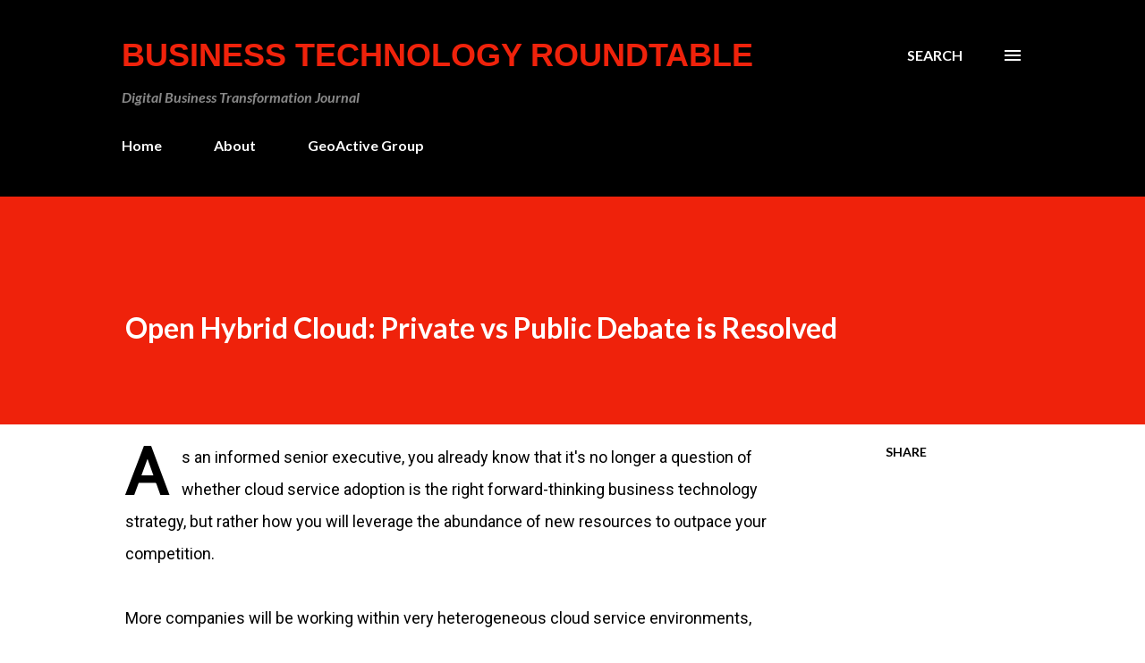

--- FILE ---
content_type: text/html; charset=UTF-8
request_url: https://btr.geoactivegroup.com/2014/03/open-hybrid-cloud-private-vs-public.html
body_size: 30432
content:
<!DOCTYPE html>
<html dir='ltr' lang='en' xmlns='http://www.w3.org/1999/xhtml' xmlns:b='http://www.google.com/2005/gml/b' xmlns:data='http://www.google.com/2005/gml/data' xmlns:expr='http://www.google.com/2005/gml/expr'>
<head>
<meta content='ZE7bMvTsGFdy6Wv1N_CN-C51UZA94g6Wvi8lURnGrvA' name='google-site-verification'/>
<meta content='width=device-width, initial-scale=1' name='viewport'/>
<title>Open Hybrid Cloud: Private vs Public Debate is Resolved</title>
<meta content='text/html; charset=UTF-8' http-equiv='Content-Type'/>
<!-- Chrome, Firefox OS and Opera -->
<meta content='#ffffff' name='theme-color'/>
<!-- Windows Phone -->
<meta content='#ffffff' name='msapplication-navbutton-color'/>
<meta content='blogger' name='generator'/>
<link href='https://btr.geoactivegroup.com/favicon.ico' rel='icon' type='image/x-icon'/>
<link href='https://btr.geoactivegroup.com/2014/03/open-hybrid-cloud-private-vs-public.html' rel='canonical'/>
<link rel="alternate" type="application/atom+xml" title="Business Technology Roundtable - Atom" href="https://btr.geoactivegroup.com/feeds/posts/default" />
<link rel="alternate" type="application/rss+xml" title="Business Technology Roundtable - RSS" href="https://btr.geoactivegroup.com/feeds/posts/default?alt=rss" />
<link rel="service.post" type="application/atom+xml" title="Business Technology Roundtable - Atom" href="https://www.blogger.com/feeds/3430598598529996265/posts/default" />

<link rel="alternate" type="application/atom+xml" title="Business Technology Roundtable - Atom" href="https://btr.geoactivegroup.com/feeds/7826232365149252720/comments/default" />
<!--Can't find substitution for tag [blog.ieCssRetrofitLinks]-->
<link href='https://blogger.googleusercontent.com/img/b/R29vZ2xl/AVvXsEh5p34ZUi3wL4DKEdHIQLAgW3b4WkkAnp5bXBcWPIE_Q6AjI9PKf93XizALsrofmpTfY15ifizvvpe09TzIHQJDbbnNByoDTQzzZXQAEQHWrivKNjaEcv-kHmeJ0HRG4W9YLlQSWv07YeI/s1600/Enterprise-Cloud-Adoption-Survey-primary-decision-maker.jpg' rel='image_src'/>
<meta content='https://btr.geoactivegroup.com/2014/03/open-hybrid-cloud-private-vs-public.html' property='og:url'/>
<meta content='Open Hybrid Cloud: Private vs Public Debate is Resolved' property='og:title'/>
<meta content='BTR Digital Business Transformation Journal - David H. Deans, GeoActive Group' property='og:description'/>
<meta content='https://blogger.googleusercontent.com/img/b/R29vZ2xl/AVvXsEh5p34ZUi3wL4DKEdHIQLAgW3b4WkkAnp5bXBcWPIE_Q6AjI9PKf93XizALsrofmpTfY15ifizvvpe09TzIHQJDbbnNByoDTQzzZXQAEQHWrivKNjaEcv-kHmeJ0HRG4W9YLlQSWv07YeI/w1200-h630-p-k-no-nu/Enterprise-Cloud-Adoption-Survey-primary-decision-maker.jpg' property='og:image'/>
<style type='text/css'>@font-face{font-family:'Dancing Script';font-style:normal;font-weight:400;font-display:swap;src:url(//fonts.gstatic.com/s/dancingscript/v29/If2cXTr6YS-zF4S-kcSWSVi_sxjsohD9F50Ruu7BMSo3Rep8hNX6plRPjLo.woff2)format('woff2');unicode-range:U+0102-0103,U+0110-0111,U+0128-0129,U+0168-0169,U+01A0-01A1,U+01AF-01B0,U+0300-0301,U+0303-0304,U+0308-0309,U+0323,U+0329,U+1EA0-1EF9,U+20AB;}@font-face{font-family:'Dancing Script';font-style:normal;font-weight:400;font-display:swap;src:url(//fonts.gstatic.com/s/dancingscript/v29/If2cXTr6YS-zF4S-kcSWSVi_sxjsohD9F50Ruu7BMSo3ROp8hNX6plRPjLo.woff2)format('woff2');unicode-range:U+0100-02BA,U+02BD-02C5,U+02C7-02CC,U+02CE-02D7,U+02DD-02FF,U+0304,U+0308,U+0329,U+1D00-1DBF,U+1E00-1E9F,U+1EF2-1EFF,U+2020,U+20A0-20AB,U+20AD-20C0,U+2113,U+2C60-2C7F,U+A720-A7FF;}@font-face{font-family:'Dancing Script';font-style:normal;font-weight:400;font-display:swap;src:url(//fonts.gstatic.com/s/dancingscript/v29/If2cXTr6YS-zF4S-kcSWSVi_sxjsohD9F50Ruu7BMSo3Sup8hNX6plRP.woff2)format('woff2');unicode-range:U+0000-00FF,U+0131,U+0152-0153,U+02BB-02BC,U+02C6,U+02DA,U+02DC,U+0304,U+0308,U+0329,U+2000-206F,U+20AC,U+2122,U+2191,U+2193,U+2212,U+2215,U+FEFF,U+FFFD;}@font-face{font-family:'EB Garamond';font-style:italic;font-weight:600;font-display:swap;src:url(//fonts.gstatic.com/s/ebgaramond/v32/SlGFmQSNjdsmc35JDF1K5GRwUjcdlttVFm-rI7diR79wU6i1hGFJRvzr2Q.woff2)format('woff2');unicode-range:U+0460-052F,U+1C80-1C8A,U+20B4,U+2DE0-2DFF,U+A640-A69F,U+FE2E-FE2F;}@font-face{font-family:'EB Garamond';font-style:italic;font-weight:600;font-display:swap;src:url(//fonts.gstatic.com/s/ebgaramond/v32/SlGFmQSNjdsmc35JDF1K5GRwUjcdlttVFm-rI7diR795U6i1hGFJRvzr2Q.woff2)format('woff2');unicode-range:U+0301,U+0400-045F,U+0490-0491,U+04B0-04B1,U+2116;}@font-face{font-family:'EB Garamond';font-style:italic;font-weight:600;font-display:swap;src:url(//fonts.gstatic.com/s/ebgaramond/v32/SlGFmQSNjdsmc35JDF1K5GRwUjcdlttVFm-rI7diR79xU6i1hGFJRvzr2Q.woff2)format('woff2');unicode-range:U+1F00-1FFF;}@font-face{font-family:'EB Garamond';font-style:italic;font-weight:600;font-display:swap;src:url(//fonts.gstatic.com/s/ebgaramond/v32/SlGFmQSNjdsmc35JDF1K5GRwUjcdlttVFm-rI7diR79-U6i1hGFJRvzr2Q.woff2)format('woff2');unicode-range:U+0370-0377,U+037A-037F,U+0384-038A,U+038C,U+038E-03A1,U+03A3-03FF;}@font-face{font-family:'EB Garamond';font-style:italic;font-weight:600;font-display:swap;src:url(//fonts.gstatic.com/s/ebgaramond/v32/SlGFmQSNjdsmc35JDF1K5GRwUjcdlttVFm-rI7diR79yU6i1hGFJRvzr2Q.woff2)format('woff2');unicode-range:U+0102-0103,U+0110-0111,U+0128-0129,U+0168-0169,U+01A0-01A1,U+01AF-01B0,U+0300-0301,U+0303-0304,U+0308-0309,U+0323,U+0329,U+1EA0-1EF9,U+20AB;}@font-face{font-family:'EB Garamond';font-style:italic;font-weight:600;font-display:swap;src:url(//fonts.gstatic.com/s/ebgaramond/v32/SlGFmQSNjdsmc35JDF1K5GRwUjcdlttVFm-rI7diR79zU6i1hGFJRvzr2Q.woff2)format('woff2');unicode-range:U+0100-02BA,U+02BD-02C5,U+02C7-02CC,U+02CE-02D7,U+02DD-02FF,U+0304,U+0308,U+0329,U+1D00-1DBF,U+1E00-1E9F,U+1EF2-1EFF,U+2020,U+20A0-20AB,U+20AD-20C0,U+2113,U+2C60-2C7F,U+A720-A7FF;}@font-face{font-family:'EB Garamond';font-style:italic;font-weight:600;font-display:swap;src:url(//fonts.gstatic.com/s/ebgaramond/v32/SlGFmQSNjdsmc35JDF1K5GRwUjcdlttVFm-rI7diR799U6i1hGFJRvw.woff2)format('woff2');unicode-range:U+0000-00FF,U+0131,U+0152-0153,U+02BB-02BC,U+02C6,U+02DA,U+02DC,U+0304,U+0308,U+0329,U+2000-206F,U+20AC,U+2122,U+2191,U+2193,U+2212,U+2215,U+FEFF,U+FFFD;}@font-face{font-family:'EB Garamond';font-style:normal;font-weight:400;font-display:swap;src:url(//fonts.gstatic.com/s/ebgaramond/v32/SlGDmQSNjdsmc35JDF1K5E55YMjF_7DPuGi-6_RkCY9_WamXgHlIbvw.woff2)format('woff2');unicode-range:U+0460-052F,U+1C80-1C8A,U+20B4,U+2DE0-2DFF,U+A640-A69F,U+FE2E-FE2F;}@font-face{font-family:'EB Garamond';font-style:normal;font-weight:400;font-display:swap;src:url(//fonts.gstatic.com/s/ebgaramond/v32/SlGDmQSNjdsmc35JDF1K5E55YMjF_7DPuGi-6_RkAI9_WamXgHlIbvw.woff2)format('woff2');unicode-range:U+0301,U+0400-045F,U+0490-0491,U+04B0-04B1,U+2116;}@font-face{font-family:'EB Garamond';font-style:normal;font-weight:400;font-display:swap;src:url(//fonts.gstatic.com/s/ebgaramond/v32/SlGDmQSNjdsmc35JDF1K5E55YMjF_7DPuGi-6_RkCI9_WamXgHlIbvw.woff2)format('woff2');unicode-range:U+1F00-1FFF;}@font-face{font-family:'EB Garamond';font-style:normal;font-weight:400;font-display:swap;src:url(//fonts.gstatic.com/s/ebgaramond/v32/SlGDmQSNjdsmc35JDF1K5E55YMjF_7DPuGi-6_RkB49_WamXgHlIbvw.woff2)format('woff2');unicode-range:U+0370-0377,U+037A-037F,U+0384-038A,U+038C,U+038E-03A1,U+03A3-03FF;}@font-face{font-family:'EB Garamond';font-style:normal;font-weight:400;font-display:swap;src:url(//fonts.gstatic.com/s/ebgaramond/v32/SlGDmQSNjdsmc35JDF1K5E55YMjF_7DPuGi-6_RkC49_WamXgHlIbvw.woff2)format('woff2');unicode-range:U+0102-0103,U+0110-0111,U+0128-0129,U+0168-0169,U+01A0-01A1,U+01AF-01B0,U+0300-0301,U+0303-0304,U+0308-0309,U+0323,U+0329,U+1EA0-1EF9,U+20AB;}@font-face{font-family:'EB Garamond';font-style:normal;font-weight:400;font-display:swap;src:url(//fonts.gstatic.com/s/ebgaramond/v32/SlGDmQSNjdsmc35JDF1K5E55YMjF_7DPuGi-6_RkCo9_WamXgHlIbvw.woff2)format('woff2');unicode-range:U+0100-02BA,U+02BD-02C5,U+02C7-02CC,U+02CE-02D7,U+02DD-02FF,U+0304,U+0308,U+0329,U+1D00-1DBF,U+1E00-1E9F,U+1EF2-1EFF,U+2020,U+20A0-20AB,U+20AD-20C0,U+2113,U+2C60-2C7F,U+A720-A7FF;}@font-face{font-family:'EB Garamond';font-style:normal;font-weight:400;font-display:swap;src:url(//fonts.gstatic.com/s/ebgaramond/v32/SlGDmQSNjdsmc35JDF1K5E55YMjF_7DPuGi-6_RkBI9_WamXgHlI.woff2)format('woff2');unicode-range:U+0000-00FF,U+0131,U+0152-0153,U+02BB-02BC,U+02C6,U+02DA,U+02DC,U+0304,U+0308,U+0329,U+2000-206F,U+20AC,U+2122,U+2191,U+2193,U+2212,U+2215,U+FEFF,U+FFFD;}@font-face{font-family:'Lato';font-style:italic;font-weight:700;font-display:swap;src:url(//fonts.gstatic.com/s/lato/v25/S6u_w4BMUTPHjxsI5wq_FQftx9897sxZ.woff2)format('woff2');unicode-range:U+0100-02BA,U+02BD-02C5,U+02C7-02CC,U+02CE-02D7,U+02DD-02FF,U+0304,U+0308,U+0329,U+1D00-1DBF,U+1E00-1E9F,U+1EF2-1EFF,U+2020,U+20A0-20AB,U+20AD-20C0,U+2113,U+2C60-2C7F,U+A720-A7FF;}@font-face{font-family:'Lato';font-style:italic;font-weight:700;font-display:swap;src:url(//fonts.gstatic.com/s/lato/v25/S6u_w4BMUTPHjxsI5wq_Gwftx9897g.woff2)format('woff2');unicode-range:U+0000-00FF,U+0131,U+0152-0153,U+02BB-02BC,U+02C6,U+02DA,U+02DC,U+0304,U+0308,U+0329,U+2000-206F,U+20AC,U+2122,U+2191,U+2193,U+2212,U+2215,U+FEFF,U+FFFD;}@font-face{font-family:'Lato';font-style:normal;font-weight:400;font-display:swap;src:url(//fonts.gstatic.com/s/lato/v25/S6uyw4BMUTPHjxAwXiWtFCfQ7A.woff2)format('woff2');unicode-range:U+0100-02BA,U+02BD-02C5,U+02C7-02CC,U+02CE-02D7,U+02DD-02FF,U+0304,U+0308,U+0329,U+1D00-1DBF,U+1E00-1E9F,U+1EF2-1EFF,U+2020,U+20A0-20AB,U+20AD-20C0,U+2113,U+2C60-2C7F,U+A720-A7FF;}@font-face{font-family:'Lato';font-style:normal;font-weight:400;font-display:swap;src:url(//fonts.gstatic.com/s/lato/v25/S6uyw4BMUTPHjx4wXiWtFCc.woff2)format('woff2');unicode-range:U+0000-00FF,U+0131,U+0152-0153,U+02BB-02BC,U+02C6,U+02DA,U+02DC,U+0304,U+0308,U+0329,U+2000-206F,U+20AC,U+2122,U+2191,U+2193,U+2212,U+2215,U+FEFF,U+FFFD;}@font-face{font-family:'Lato';font-style:normal;font-weight:700;font-display:swap;src:url(//fonts.gstatic.com/s/lato/v25/S6u9w4BMUTPHh6UVSwaPGQ3q5d0N7w.woff2)format('woff2');unicode-range:U+0100-02BA,U+02BD-02C5,U+02C7-02CC,U+02CE-02D7,U+02DD-02FF,U+0304,U+0308,U+0329,U+1D00-1DBF,U+1E00-1E9F,U+1EF2-1EFF,U+2020,U+20A0-20AB,U+20AD-20C0,U+2113,U+2C60-2C7F,U+A720-A7FF;}@font-face{font-family:'Lato';font-style:normal;font-weight:700;font-display:swap;src:url(//fonts.gstatic.com/s/lato/v25/S6u9w4BMUTPHh6UVSwiPGQ3q5d0.woff2)format('woff2');unicode-range:U+0000-00FF,U+0131,U+0152-0153,U+02BB-02BC,U+02C6,U+02DA,U+02DC,U+0304,U+0308,U+0329,U+2000-206F,U+20AC,U+2122,U+2191,U+2193,U+2212,U+2215,U+FEFF,U+FFFD;}@font-face{font-family:'Lato';font-style:normal;font-weight:900;font-display:swap;src:url(//fonts.gstatic.com/s/lato/v25/S6u9w4BMUTPHh50XSwaPGQ3q5d0N7w.woff2)format('woff2');unicode-range:U+0100-02BA,U+02BD-02C5,U+02C7-02CC,U+02CE-02D7,U+02DD-02FF,U+0304,U+0308,U+0329,U+1D00-1DBF,U+1E00-1E9F,U+1EF2-1EFF,U+2020,U+20A0-20AB,U+20AD-20C0,U+2113,U+2C60-2C7F,U+A720-A7FF;}@font-face{font-family:'Lato';font-style:normal;font-weight:900;font-display:swap;src:url(//fonts.gstatic.com/s/lato/v25/S6u9w4BMUTPHh50XSwiPGQ3q5d0.woff2)format('woff2');unicode-range:U+0000-00FF,U+0131,U+0152-0153,U+02BB-02BC,U+02C6,U+02DA,U+02DC,U+0304,U+0308,U+0329,U+2000-206F,U+20AC,U+2122,U+2191,U+2193,U+2212,U+2215,U+FEFF,U+FFFD;}@font-face{font-family:'Lora';font-style:normal;font-weight:400;font-display:swap;src:url(//fonts.gstatic.com/s/lora/v37/0QI6MX1D_JOuGQbT0gvTJPa787weuxJMkq18ndeYxZ2JTg.woff2)format('woff2');unicode-range:U+0460-052F,U+1C80-1C8A,U+20B4,U+2DE0-2DFF,U+A640-A69F,U+FE2E-FE2F;}@font-face{font-family:'Lora';font-style:normal;font-weight:400;font-display:swap;src:url(//fonts.gstatic.com/s/lora/v37/0QI6MX1D_JOuGQbT0gvTJPa787weuxJFkq18ndeYxZ2JTg.woff2)format('woff2');unicode-range:U+0301,U+0400-045F,U+0490-0491,U+04B0-04B1,U+2116;}@font-face{font-family:'Lora';font-style:normal;font-weight:400;font-display:swap;src:url(//fonts.gstatic.com/s/lora/v37/0QI6MX1D_JOuGQbT0gvTJPa787weuxI9kq18ndeYxZ2JTg.woff2)format('woff2');unicode-range:U+0302-0303,U+0305,U+0307-0308,U+0310,U+0312,U+0315,U+031A,U+0326-0327,U+032C,U+032F-0330,U+0332-0333,U+0338,U+033A,U+0346,U+034D,U+0391-03A1,U+03A3-03A9,U+03B1-03C9,U+03D1,U+03D5-03D6,U+03F0-03F1,U+03F4-03F5,U+2016-2017,U+2034-2038,U+203C,U+2040,U+2043,U+2047,U+2050,U+2057,U+205F,U+2070-2071,U+2074-208E,U+2090-209C,U+20D0-20DC,U+20E1,U+20E5-20EF,U+2100-2112,U+2114-2115,U+2117-2121,U+2123-214F,U+2190,U+2192,U+2194-21AE,U+21B0-21E5,U+21F1-21F2,U+21F4-2211,U+2213-2214,U+2216-22FF,U+2308-230B,U+2310,U+2319,U+231C-2321,U+2336-237A,U+237C,U+2395,U+239B-23B7,U+23D0,U+23DC-23E1,U+2474-2475,U+25AF,U+25B3,U+25B7,U+25BD,U+25C1,U+25CA,U+25CC,U+25FB,U+266D-266F,U+27C0-27FF,U+2900-2AFF,U+2B0E-2B11,U+2B30-2B4C,U+2BFE,U+3030,U+FF5B,U+FF5D,U+1D400-1D7FF,U+1EE00-1EEFF;}@font-face{font-family:'Lora';font-style:normal;font-weight:400;font-display:swap;src:url(//fonts.gstatic.com/s/lora/v37/0QI6MX1D_JOuGQbT0gvTJPa787weuxIvkq18ndeYxZ2JTg.woff2)format('woff2');unicode-range:U+0001-000C,U+000E-001F,U+007F-009F,U+20DD-20E0,U+20E2-20E4,U+2150-218F,U+2190,U+2192,U+2194-2199,U+21AF,U+21E6-21F0,U+21F3,U+2218-2219,U+2299,U+22C4-22C6,U+2300-243F,U+2440-244A,U+2460-24FF,U+25A0-27BF,U+2800-28FF,U+2921-2922,U+2981,U+29BF,U+29EB,U+2B00-2BFF,U+4DC0-4DFF,U+FFF9-FFFB,U+10140-1018E,U+10190-1019C,U+101A0,U+101D0-101FD,U+102E0-102FB,U+10E60-10E7E,U+1D2C0-1D2D3,U+1D2E0-1D37F,U+1F000-1F0FF,U+1F100-1F1AD,U+1F1E6-1F1FF,U+1F30D-1F30F,U+1F315,U+1F31C,U+1F31E,U+1F320-1F32C,U+1F336,U+1F378,U+1F37D,U+1F382,U+1F393-1F39F,U+1F3A7-1F3A8,U+1F3AC-1F3AF,U+1F3C2,U+1F3C4-1F3C6,U+1F3CA-1F3CE,U+1F3D4-1F3E0,U+1F3ED,U+1F3F1-1F3F3,U+1F3F5-1F3F7,U+1F408,U+1F415,U+1F41F,U+1F426,U+1F43F,U+1F441-1F442,U+1F444,U+1F446-1F449,U+1F44C-1F44E,U+1F453,U+1F46A,U+1F47D,U+1F4A3,U+1F4B0,U+1F4B3,U+1F4B9,U+1F4BB,U+1F4BF,U+1F4C8-1F4CB,U+1F4D6,U+1F4DA,U+1F4DF,U+1F4E3-1F4E6,U+1F4EA-1F4ED,U+1F4F7,U+1F4F9-1F4FB,U+1F4FD-1F4FE,U+1F503,U+1F507-1F50B,U+1F50D,U+1F512-1F513,U+1F53E-1F54A,U+1F54F-1F5FA,U+1F610,U+1F650-1F67F,U+1F687,U+1F68D,U+1F691,U+1F694,U+1F698,U+1F6AD,U+1F6B2,U+1F6B9-1F6BA,U+1F6BC,U+1F6C6-1F6CF,U+1F6D3-1F6D7,U+1F6E0-1F6EA,U+1F6F0-1F6F3,U+1F6F7-1F6FC,U+1F700-1F7FF,U+1F800-1F80B,U+1F810-1F847,U+1F850-1F859,U+1F860-1F887,U+1F890-1F8AD,U+1F8B0-1F8BB,U+1F8C0-1F8C1,U+1F900-1F90B,U+1F93B,U+1F946,U+1F984,U+1F996,U+1F9E9,U+1FA00-1FA6F,U+1FA70-1FA7C,U+1FA80-1FA89,U+1FA8F-1FAC6,U+1FACE-1FADC,U+1FADF-1FAE9,U+1FAF0-1FAF8,U+1FB00-1FBFF;}@font-face{font-family:'Lora';font-style:normal;font-weight:400;font-display:swap;src:url(//fonts.gstatic.com/s/lora/v37/0QI6MX1D_JOuGQbT0gvTJPa787weuxJOkq18ndeYxZ2JTg.woff2)format('woff2');unicode-range:U+0102-0103,U+0110-0111,U+0128-0129,U+0168-0169,U+01A0-01A1,U+01AF-01B0,U+0300-0301,U+0303-0304,U+0308-0309,U+0323,U+0329,U+1EA0-1EF9,U+20AB;}@font-face{font-family:'Lora';font-style:normal;font-weight:400;font-display:swap;src:url(//fonts.gstatic.com/s/lora/v37/0QI6MX1D_JOuGQbT0gvTJPa787weuxJPkq18ndeYxZ2JTg.woff2)format('woff2');unicode-range:U+0100-02BA,U+02BD-02C5,U+02C7-02CC,U+02CE-02D7,U+02DD-02FF,U+0304,U+0308,U+0329,U+1D00-1DBF,U+1E00-1E9F,U+1EF2-1EFF,U+2020,U+20A0-20AB,U+20AD-20C0,U+2113,U+2C60-2C7F,U+A720-A7FF;}@font-face{font-family:'Lora';font-style:normal;font-weight:400;font-display:swap;src:url(//fonts.gstatic.com/s/lora/v37/0QI6MX1D_JOuGQbT0gvTJPa787weuxJBkq18ndeYxZ0.woff2)format('woff2');unicode-range:U+0000-00FF,U+0131,U+0152-0153,U+02BB-02BC,U+02C6,U+02DA,U+02DC,U+0304,U+0308,U+0329,U+2000-206F,U+20AC,U+2122,U+2191,U+2193,U+2212,U+2215,U+FEFF,U+FFFD;}@font-face{font-family:'Open Sans';font-style:italic;font-weight:600;font-stretch:100%;font-display:swap;src:url(//fonts.gstatic.com/s/opensans/v44/memtYaGs126MiZpBA-UFUIcVXSCEkx2cmqvXlWqWtE6FxZCJgvAQ.woff2)format('woff2');unicode-range:U+0460-052F,U+1C80-1C8A,U+20B4,U+2DE0-2DFF,U+A640-A69F,U+FE2E-FE2F;}@font-face{font-family:'Open Sans';font-style:italic;font-weight:600;font-stretch:100%;font-display:swap;src:url(//fonts.gstatic.com/s/opensans/v44/memtYaGs126MiZpBA-UFUIcVXSCEkx2cmqvXlWqWvU6FxZCJgvAQ.woff2)format('woff2');unicode-range:U+0301,U+0400-045F,U+0490-0491,U+04B0-04B1,U+2116;}@font-face{font-family:'Open Sans';font-style:italic;font-weight:600;font-stretch:100%;font-display:swap;src:url(//fonts.gstatic.com/s/opensans/v44/memtYaGs126MiZpBA-UFUIcVXSCEkx2cmqvXlWqWtU6FxZCJgvAQ.woff2)format('woff2');unicode-range:U+1F00-1FFF;}@font-face{font-family:'Open Sans';font-style:italic;font-weight:600;font-stretch:100%;font-display:swap;src:url(//fonts.gstatic.com/s/opensans/v44/memtYaGs126MiZpBA-UFUIcVXSCEkx2cmqvXlWqWuk6FxZCJgvAQ.woff2)format('woff2');unicode-range:U+0370-0377,U+037A-037F,U+0384-038A,U+038C,U+038E-03A1,U+03A3-03FF;}@font-face{font-family:'Open Sans';font-style:italic;font-weight:600;font-stretch:100%;font-display:swap;src:url(//fonts.gstatic.com/s/opensans/v44/memtYaGs126MiZpBA-UFUIcVXSCEkx2cmqvXlWqWu06FxZCJgvAQ.woff2)format('woff2');unicode-range:U+0307-0308,U+0590-05FF,U+200C-2010,U+20AA,U+25CC,U+FB1D-FB4F;}@font-face{font-family:'Open Sans';font-style:italic;font-weight:600;font-stretch:100%;font-display:swap;src:url(//fonts.gstatic.com/s/opensans/v44/memtYaGs126MiZpBA-UFUIcVXSCEkx2cmqvXlWqWxU6FxZCJgvAQ.woff2)format('woff2');unicode-range:U+0302-0303,U+0305,U+0307-0308,U+0310,U+0312,U+0315,U+031A,U+0326-0327,U+032C,U+032F-0330,U+0332-0333,U+0338,U+033A,U+0346,U+034D,U+0391-03A1,U+03A3-03A9,U+03B1-03C9,U+03D1,U+03D5-03D6,U+03F0-03F1,U+03F4-03F5,U+2016-2017,U+2034-2038,U+203C,U+2040,U+2043,U+2047,U+2050,U+2057,U+205F,U+2070-2071,U+2074-208E,U+2090-209C,U+20D0-20DC,U+20E1,U+20E5-20EF,U+2100-2112,U+2114-2115,U+2117-2121,U+2123-214F,U+2190,U+2192,U+2194-21AE,U+21B0-21E5,U+21F1-21F2,U+21F4-2211,U+2213-2214,U+2216-22FF,U+2308-230B,U+2310,U+2319,U+231C-2321,U+2336-237A,U+237C,U+2395,U+239B-23B7,U+23D0,U+23DC-23E1,U+2474-2475,U+25AF,U+25B3,U+25B7,U+25BD,U+25C1,U+25CA,U+25CC,U+25FB,U+266D-266F,U+27C0-27FF,U+2900-2AFF,U+2B0E-2B11,U+2B30-2B4C,U+2BFE,U+3030,U+FF5B,U+FF5D,U+1D400-1D7FF,U+1EE00-1EEFF;}@font-face{font-family:'Open Sans';font-style:italic;font-weight:600;font-stretch:100%;font-display:swap;src:url(//fonts.gstatic.com/s/opensans/v44/memtYaGs126MiZpBA-UFUIcVXSCEkx2cmqvXlWqW106FxZCJgvAQ.woff2)format('woff2');unicode-range:U+0001-000C,U+000E-001F,U+007F-009F,U+20DD-20E0,U+20E2-20E4,U+2150-218F,U+2190,U+2192,U+2194-2199,U+21AF,U+21E6-21F0,U+21F3,U+2218-2219,U+2299,U+22C4-22C6,U+2300-243F,U+2440-244A,U+2460-24FF,U+25A0-27BF,U+2800-28FF,U+2921-2922,U+2981,U+29BF,U+29EB,U+2B00-2BFF,U+4DC0-4DFF,U+FFF9-FFFB,U+10140-1018E,U+10190-1019C,U+101A0,U+101D0-101FD,U+102E0-102FB,U+10E60-10E7E,U+1D2C0-1D2D3,U+1D2E0-1D37F,U+1F000-1F0FF,U+1F100-1F1AD,U+1F1E6-1F1FF,U+1F30D-1F30F,U+1F315,U+1F31C,U+1F31E,U+1F320-1F32C,U+1F336,U+1F378,U+1F37D,U+1F382,U+1F393-1F39F,U+1F3A7-1F3A8,U+1F3AC-1F3AF,U+1F3C2,U+1F3C4-1F3C6,U+1F3CA-1F3CE,U+1F3D4-1F3E0,U+1F3ED,U+1F3F1-1F3F3,U+1F3F5-1F3F7,U+1F408,U+1F415,U+1F41F,U+1F426,U+1F43F,U+1F441-1F442,U+1F444,U+1F446-1F449,U+1F44C-1F44E,U+1F453,U+1F46A,U+1F47D,U+1F4A3,U+1F4B0,U+1F4B3,U+1F4B9,U+1F4BB,U+1F4BF,U+1F4C8-1F4CB,U+1F4D6,U+1F4DA,U+1F4DF,U+1F4E3-1F4E6,U+1F4EA-1F4ED,U+1F4F7,U+1F4F9-1F4FB,U+1F4FD-1F4FE,U+1F503,U+1F507-1F50B,U+1F50D,U+1F512-1F513,U+1F53E-1F54A,U+1F54F-1F5FA,U+1F610,U+1F650-1F67F,U+1F687,U+1F68D,U+1F691,U+1F694,U+1F698,U+1F6AD,U+1F6B2,U+1F6B9-1F6BA,U+1F6BC,U+1F6C6-1F6CF,U+1F6D3-1F6D7,U+1F6E0-1F6EA,U+1F6F0-1F6F3,U+1F6F7-1F6FC,U+1F700-1F7FF,U+1F800-1F80B,U+1F810-1F847,U+1F850-1F859,U+1F860-1F887,U+1F890-1F8AD,U+1F8B0-1F8BB,U+1F8C0-1F8C1,U+1F900-1F90B,U+1F93B,U+1F946,U+1F984,U+1F996,U+1F9E9,U+1FA00-1FA6F,U+1FA70-1FA7C,U+1FA80-1FA89,U+1FA8F-1FAC6,U+1FACE-1FADC,U+1FADF-1FAE9,U+1FAF0-1FAF8,U+1FB00-1FBFF;}@font-face{font-family:'Open Sans';font-style:italic;font-weight:600;font-stretch:100%;font-display:swap;src:url(//fonts.gstatic.com/s/opensans/v44/memtYaGs126MiZpBA-UFUIcVXSCEkx2cmqvXlWqWtk6FxZCJgvAQ.woff2)format('woff2');unicode-range:U+0102-0103,U+0110-0111,U+0128-0129,U+0168-0169,U+01A0-01A1,U+01AF-01B0,U+0300-0301,U+0303-0304,U+0308-0309,U+0323,U+0329,U+1EA0-1EF9,U+20AB;}@font-face{font-family:'Open Sans';font-style:italic;font-weight:600;font-stretch:100%;font-display:swap;src:url(//fonts.gstatic.com/s/opensans/v44/memtYaGs126MiZpBA-UFUIcVXSCEkx2cmqvXlWqWt06FxZCJgvAQ.woff2)format('woff2');unicode-range:U+0100-02BA,U+02BD-02C5,U+02C7-02CC,U+02CE-02D7,U+02DD-02FF,U+0304,U+0308,U+0329,U+1D00-1DBF,U+1E00-1E9F,U+1EF2-1EFF,U+2020,U+20A0-20AB,U+20AD-20C0,U+2113,U+2C60-2C7F,U+A720-A7FF;}@font-face{font-family:'Open Sans';font-style:italic;font-weight:600;font-stretch:100%;font-display:swap;src:url(//fonts.gstatic.com/s/opensans/v44/memtYaGs126MiZpBA-UFUIcVXSCEkx2cmqvXlWqWuU6FxZCJgg.woff2)format('woff2');unicode-range:U+0000-00FF,U+0131,U+0152-0153,U+02BB-02BC,U+02C6,U+02DA,U+02DC,U+0304,U+0308,U+0329,U+2000-206F,U+20AC,U+2122,U+2191,U+2193,U+2212,U+2215,U+FEFF,U+FFFD;}@font-face{font-family:'Open Sans';font-style:italic;font-weight:800;font-stretch:100%;font-display:swap;src:url(//fonts.gstatic.com/s/opensans/v44/memtYaGs126MiZpBA-UFUIcVXSCEkx2cmqvXlWqWtE6FxZCJgvAQ.woff2)format('woff2');unicode-range:U+0460-052F,U+1C80-1C8A,U+20B4,U+2DE0-2DFF,U+A640-A69F,U+FE2E-FE2F;}@font-face{font-family:'Open Sans';font-style:italic;font-weight:800;font-stretch:100%;font-display:swap;src:url(//fonts.gstatic.com/s/opensans/v44/memtYaGs126MiZpBA-UFUIcVXSCEkx2cmqvXlWqWvU6FxZCJgvAQ.woff2)format('woff2');unicode-range:U+0301,U+0400-045F,U+0490-0491,U+04B0-04B1,U+2116;}@font-face{font-family:'Open Sans';font-style:italic;font-weight:800;font-stretch:100%;font-display:swap;src:url(//fonts.gstatic.com/s/opensans/v44/memtYaGs126MiZpBA-UFUIcVXSCEkx2cmqvXlWqWtU6FxZCJgvAQ.woff2)format('woff2');unicode-range:U+1F00-1FFF;}@font-face{font-family:'Open Sans';font-style:italic;font-weight:800;font-stretch:100%;font-display:swap;src:url(//fonts.gstatic.com/s/opensans/v44/memtYaGs126MiZpBA-UFUIcVXSCEkx2cmqvXlWqWuk6FxZCJgvAQ.woff2)format('woff2');unicode-range:U+0370-0377,U+037A-037F,U+0384-038A,U+038C,U+038E-03A1,U+03A3-03FF;}@font-face{font-family:'Open Sans';font-style:italic;font-weight:800;font-stretch:100%;font-display:swap;src:url(//fonts.gstatic.com/s/opensans/v44/memtYaGs126MiZpBA-UFUIcVXSCEkx2cmqvXlWqWu06FxZCJgvAQ.woff2)format('woff2');unicode-range:U+0307-0308,U+0590-05FF,U+200C-2010,U+20AA,U+25CC,U+FB1D-FB4F;}@font-face{font-family:'Open Sans';font-style:italic;font-weight:800;font-stretch:100%;font-display:swap;src:url(//fonts.gstatic.com/s/opensans/v44/memtYaGs126MiZpBA-UFUIcVXSCEkx2cmqvXlWqWxU6FxZCJgvAQ.woff2)format('woff2');unicode-range:U+0302-0303,U+0305,U+0307-0308,U+0310,U+0312,U+0315,U+031A,U+0326-0327,U+032C,U+032F-0330,U+0332-0333,U+0338,U+033A,U+0346,U+034D,U+0391-03A1,U+03A3-03A9,U+03B1-03C9,U+03D1,U+03D5-03D6,U+03F0-03F1,U+03F4-03F5,U+2016-2017,U+2034-2038,U+203C,U+2040,U+2043,U+2047,U+2050,U+2057,U+205F,U+2070-2071,U+2074-208E,U+2090-209C,U+20D0-20DC,U+20E1,U+20E5-20EF,U+2100-2112,U+2114-2115,U+2117-2121,U+2123-214F,U+2190,U+2192,U+2194-21AE,U+21B0-21E5,U+21F1-21F2,U+21F4-2211,U+2213-2214,U+2216-22FF,U+2308-230B,U+2310,U+2319,U+231C-2321,U+2336-237A,U+237C,U+2395,U+239B-23B7,U+23D0,U+23DC-23E1,U+2474-2475,U+25AF,U+25B3,U+25B7,U+25BD,U+25C1,U+25CA,U+25CC,U+25FB,U+266D-266F,U+27C0-27FF,U+2900-2AFF,U+2B0E-2B11,U+2B30-2B4C,U+2BFE,U+3030,U+FF5B,U+FF5D,U+1D400-1D7FF,U+1EE00-1EEFF;}@font-face{font-family:'Open Sans';font-style:italic;font-weight:800;font-stretch:100%;font-display:swap;src:url(//fonts.gstatic.com/s/opensans/v44/memtYaGs126MiZpBA-UFUIcVXSCEkx2cmqvXlWqW106FxZCJgvAQ.woff2)format('woff2');unicode-range:U+0001-000C,U+000E-001F,U+007F-009F,U+20DD-20E0,U+20E2-20E4,U+2150-218F,U+2190,U+2192,U+2194-2199,U+21AF,U+21E6-21F0,U+21F3,U+2218-2219,U+2299,U+22C4-22C6,U+2300-243F,U+2440-244A,U+2460-24FF,U+25A0-27BF,U+2800-28FF,U+2921-2922,U+2981,U+29BF,U+29EB,U+2B00-2BFF,U+4DC0-4DFF,U+FFF9-FFFB,U+10140-1018E,U+10190-1019C,U+101A0,U+101D0-101FD,U+102E0-102FB,U+10E60-10E7E,U+1D2C0-1D2D3,U+1D2E0-1D37F,U+1F000-1F0FF,U+1F100-1F1AD,U+1F1E6-1F1FF,U+1F30D-1F30F,U+1F315,U+1F31C,U+1F31E,U+1F320-1F32C,U+1F336,U+1F378,U+1F37D,U+1F382,U+1F393-1F39F,U+1F3A7-1F3A8,U+1F3AC-1F3AF,U+1F3C2,U+1F3C4-1F3C6,U+1F3CA-1F3CE,U+1F3D4-1F3E0,U+1F3ED,U+1F3F1-1F3F3,U+1F3F5-1F3F7,U+1F408,U+1F415,U+1F41F,U+1F426,U+1F43F,U+1F441-1F442,U+1F444,U+1F446-1F449,U+1F44C-1F44E,U+1F453,U+1F46A,U+1F47D,U+1F4A3,U+1F4B0,U+1F4B3,U+1F4B9,U+1F4BB,U+1F4BF,U+1F4C8-1F4CB,U+1F4D6,U+1F4DA,U+1F4DF,U+1F4E3-1F4E6,U+1F4EA-1F4ED,U+1F4F7,U+1F4F9-1F4FB,U+1F4FD-1F4FE,U+1F503,U+1F507-1F50B,U+1F50D,U+1F512-1F513,U+1F53E-1F54A,U+1F54F-1F5FA,U+1F610,U+1F650-1F67F,U+1F687,U+1F68D,U+1F691,U+1F694,U+1F698,U+1F6AD,U+1F6B2,U+1F6B9-1F6BA,U+1F6BC,U+1F6C6-1F6CF,U+1F6D3-1F6D7,U+1F6E0-1F6EA,U+1F6F0-1F6F3,U+1F6F7-1F6FC,U+1F700-1F7FF,U+1F800-1F80B,U+1F810-1F847,U+1F850-1F859,U+1F860-1F887,U+1F890-1F8AD,U+1F8B0-1F8BB,U+1F8C0-1F8C1,U+1F900-1F90B,U+1F93B,U+1F946,U+1F984,U+1F996,U+1F9E9,U+1FA00-1FA6F,U+1FA70-1FA7C,U+1FA80-1FA89,U+1FA8F-1FAC6,U+1FACE-1FADC,U+1FADF-1FAE9,U+1FAF0-1FAF8,U+1FB00-1FBFF;}@font-face{font-family:'Open Sans';font-style:italic;font-weight:800;font-stretch:100%;font-display:swap;src:url(//fonts.gstatic.com/s/opensans/v44/memtYaGs126MiZpBA-UFUIcVXSCEkx2cmqvXlWqWtk6FxZCJgvAQ.woff2)format('woff2');unicode-range:U+0102-0103,U+0110-0111,U+0128-0129,U+0168-0169,U+01A0-01A1,U+01AF-01B0,U+0300-0301,U+0303-0304,U+0308-0309,U+0323,U+0329,U+1EA0-1EF9,U+20AB;}@font-face{font-family:'Open Sans';font-style:italic;font-weight:800;font-stretch:100%;font-display:swap;src:url(//fonts.gstatic.com/s/opensans/v44/memtYaGs126MiZpBA-UFUIcVXSCEkx2cmqvXlWqWt06FxZCJgvAQ.woff2)format('woff2');unicode-range:U+0100-02BA,U+02BD-02C5,U+02C7-02CC,U+02CE-02D7,U+02DD-02FF,U+0304,U+0308,U+0329,U+1D00-1DBF,U+1E00-1E9F,U+1EF2-1EFF,U+2020,U+20A0-20AB,U+20AD-20C0,U+2113,U+2C60-2C7F,U+A720-A7FF;}@font-face{font-family:'Open Sans';font-style:italic;font-weight:800;font-stretch:100%;font-display:swap;src:url(//fonts.gstatic.com/s/opensans/v44/memtYaGs126MiZpBA-UFUIcVXSCEkx2cmqvXlWqWuU6FxZCJgg.woff2)format('woff2');unicode-range:U+0000-00FF,U+0131,U+0152-0153,U+02BB-02BC,U+02C6,U+02DA,U+02DC,U+0304,U+0308,U+0329,U+2000-206F,U+20AC,U+2122,U+2191,U+2193,U+2212,U+2215,U+FEFF,U+FFFD;}@font-face{font-family:'Open Sans';font-style:normal;font-weight:400;font-stretch:100%;font-display:swap;src:url(//fonts.gstatic.com/s/opensans/v44/memvYaGs126MiZpBA-UvWbX2vVnXBbObj2OVTSKmu0SC55K5gw.woff2)format('woff2');unicode-range:U+0460-052F,U+1C80-1C8A,U+20B4,U+2DE0-2DFF,U+A640-A69F,U+FE2E-FE2F;}@font-face{font-family:'Open Sans';font-style:normal;font-weight:400;font-stretch:100%;font-display:swap;src:url(//fonts.gstatic.com/s/opensans/v44/memvYaGs126MiZpBA-UvWbX2vVnXBbObj2OVTSumu0SC55K5gw.woff2)format('woff2');unicode-range:U+0301,U+0400-045F,U+0490-0491,U+04B0-04B1,U+2116;}@font-face{font-family:'Open Sans';font-style:normal;font-weight:400;font-stretch:100%;font-display:swap;src:url(//fonts.gstatic.com/s/opensans/v44/memvYaGs126MiZpBA-UvWbX2vVnXBbObj2OVTSOmu0SC55K5gw.woff2)format('woff2');unicode-range:U+1F00-1FFF;}@font-face{font-family:'Open Sans';font-style:normal;font-weight:400;font-stretch:100%;font-display:swap;src:url(//fonts.gstatic.com/s/opensans/v44/memvYaGs126MiZpBA-UvWbX2vVnXBbObj2OVTSymu0SC55K5gw.woff2)format('woff2');unicode-range:U+0370-0377,U+037A-037F,U+0384-038A,U+038C,U+038E-03A1,U+03A3-03FF;}@font-face{font-family:'Open Sans';font-style:normal;font-weight:400;font-stretch:100%;font-display:swap;src:url(//fonts.gstatic.com/s/opensans/v44/memvYaGs126MiZpBA-UvWbX2vVnXBbObj2OVTS2mu0SC55K5gw.woff2)format('woff2');unicode-range:U+0307-0308,U+0590-05FF,U+200C-2010,U+20AA,U+25CC,U+FB1D-FB4F;}@font-face{font-family:'Open Sans';font-style:normal;font-weight:400;font-stretch:100%;font-display:swap;src:url(//fonts.gstatic.com/s/opensans/v44/memvYaGs126MiZpBA-UvWbX2vVnXBbObj2OVTVOmu0SC55K5gw.woff2)format('woff2');unicode-range:U+0302-0303,U+0305,U+0307-0308,U+0310,U+0312,U+0315,U+031A,U+0326-0327,U+032C,U+032F-0330,U+0332-0333,U+0338,U+033A,U+0346,U+034D,U+0391-03A1,U+03A3-03A9,U+03B1-03C9,U+03D1,U+03D5-03D6,U+03F0-03F1,U+03F4-03F5,U+2016-2017,U+2034-2038,U+203C,U+2040,U+2043,U+2047,U+2050,U+2057,U+205F,U+2070-2071,U+2074-208E,U+2090-209C,U+20D0-20DC,U+20E1,U+20E5-20EF,U+2100-2112,U+2114-2115,U+2117-2121,U+2123-214F,U+2190,U+2192,U+2194-21AE,U+21B0-21E5,U+21F1-21F2,U+21F4-2211,U+2213-2214,U+2216-22FF,U+2308-230B,U+2310,U+2319,U+231C-2321,U+2336-237A,U+237C,U+2395,U+239B-23B7,U+23D0,U+23DC-23E1,U+2474-2475,U+25AF,U+25B3,U+25B7,U+25BD,U+25C1,U+25CA,U+25CC,U+25FB,U+266D-266F,U+27C0-27FF,U+2900-2AFF,U+2B0E-2B11,U+2B30-2B4C,U+2BFE,U+3030,U+FF5B,U+FF5D,U+1D400-1D7FF,U+1EE00-1EEFF;}@font-face{font-family:'Open Sans';font-style:normal;font-weight:400;font-stretch:100%;font-display:swap;src:url(//fonts.gstatic.com/s/opensans/v44/memvYaGs126MiZpBA-UvWbX2vVnXBbObj2OVTUGmu0SC55K5gw.woff2)format('woff2');unicode-range:U+0001-000C,U+000E-001F,U+007F-009F,U+20DD-20E0,U+20E2-20E4,U+2150-218F,U+2190,U+2192,U+2194-2199,U+21AF,U+21E6-21F0,U+21F3,U+2218-2219,U+2299,U+22C4-22C6,U+2300-243F,U+2440-244A,U+2460-24FF,U+25A0-27BF,U+2800-28FF,U+2921-2922,U+2981,U+29BF,U+29EB,U+2B00-2BFF,U+4DC0-4DFF,U+FFF9-FFFB,U+10140-1018E,U+10190-1019C,U+101A0,U+101D0-101FD,U+102E0-102FB,U+10E60-10E7E,U+1D2C0-1D2D3,U+1D2E0-1D37F,U+1F000-1F0FF,U+1F100-1F1AD,U+1F1E6-1F1FF,U+1F30D-1F30F,U+1F315,U+1F31C,U+1F31E,U+1F320-1F32C,U+1F336,U+1F378,U+1F37D,U+1F382,U+1F393-1F39F,U+1F3A7-1F3A8,U+1F3AC-1F3AF,U+1F3C2,U+1F3C4-1F3C6,U+1F3CA-1F3CE,U+1F3D4-1F3E0,U+1F3ED,U+1F3F1-1F3F3,U+1F3F5-1F3F7,U+1F408,U+1F415,U+1F41F,U+1F426,U+1F43F,U+1F441-1F442,U+1F444,U+1F446-1F449,U+1F44C-1F44E,U+1F453,U+1F46A,U+1F47D,U+1F4A3,U+1F4B0,U+1F4B3,U+1F4B9,U+1F4BB,U+1F4BF,U+1F4C8-1F4CB,U+1F4D6,U+1F4DA,U+1F4DF,U+1F4E3-1F4E6,U+1F4EA-1F4ED,U+1F4F7,U+1F4F9-1F4FB,U+1F4FD-1F4FE,U+1F503,U+1F507-1F50B,U+1F50D,U+1F512-1F513,U+1F53E-1F54A,U+1F54F-1F5FA,U+1F610,U+1F650-1F67F,U+1F687,U+1F68D,U+1F691,U+1F694,U+1F698,U+1F6AD,U+1F6B2,U+1F6B9-1F6BA,U+1F6BC,U+1F6C6-1F6CF,U+1F6D3-1F6D7,U+1F6E0-1F6EA,U+1F6F0-1F6F3,U+1F6F7-1F6FC,U+1F700-1F7FF,U+1F800-1F80B,U+1F810-1F847,U+1F850-1F859,U+1F860-1F887,U+1F890-1F8AD,U+1F8B0-1F8BB,U+1F8C0-1F8C1,U+1F900-1F90B,U+1F93B,U+1F946,U+1F984,U+1F996,U+1F9E9,U+1FA00-1FA6F,U+1FA70-1FA7C,U+1FA80-1FA89,U+1FA8F-1FAC6,U+1FACE-1FADC,U+1FADF-1FAE9,U+1FAF0-1FAF8,U+1FB00-1FBFF;}@font-face{font-family:'Open Sans';font-style:normal;font-weight:400;font-stretch:100%;font-display:swap;src:url(//fonts.gstatic.com/s/opensans/v44/memvYaGs126MiZpBA-UvWbX2vVnXBbObj2OVTSCmu0SC55K5gw.woff2)format('woff2');unicode-range:U+0102-0103,U+0110-0111,U+0128-0129,U+0168-0169,U+01A0-01A1,U+01AF-01B0,U+0300-0301,U+0303-0304,U+0308-0309,U+0323,U+0329,U+1EA0-1EF9,U+20AB;}@font-face{font-family:'Open Sans';font-style:normal;font-weight:400;font-stretch:100%;font-display:swap;src:url(//fonts.gstatic.com/s/opensans/v44/memvYaGs126MiZpBA-UvWbX2vVnXBbObj2OVTSGmu0SC55K5gw.woff2)format('woff2');unicode-range:U+0100-02BA,U+02BD-02C5,U+02C7-02CC,U+02CE-02D7,U+02DD-02FF,U+0304,U+0308,U+0329,U+1D00-1DBF,U+1E00-1E9F,U+1EF2-1EFF,U+2020,U+20A0-20AB,U+20AD-20C0,U+2113,U+2C60-2C7F,U+A720-A7FF;}@font-face{font-family:'Open Sans';font-style:normal;font-weight:400;font-stretch:100%;font-display:swap;src:url(//fonts.gstatic.com/s/opensans/v44/memvYaGs126MiZpBA-UvWbX2vVnXBbObj2OVTS-mu0SC55I.woff2)format('woff2');unicode-range:U+0000-00FF,U+0131,U+0152-0153,U+02BB-02BC,U+02C6,U+02DA,U+02DC,U+0304,U+0308,U+0329,U+2000-206F,U+20AC,U+2122,U+2191,U+2193,U+2212,U+2215,U+FEFF,U+FFFD;}@font-face{font-family:'Open Sans';font-style:normal;font-weight:600;font-stretch:100%;font-display:swap;src:url(//fonts.gstatic.com/s/opensans/v44/memvYaGs126MiZpBA-UvWbX2vVnXBbObj2OVTSKmu0SC55K5gw.woff2)format('woff2');unicode-range:U+0460-052F,U+1C80-1C8A,U+20B4,U+2DE0-2DFF,U+A640-A69F,U+FE2E-FE2F;}@font-face{font-family:'Open Sans';font-style:normal;font-weight:600;font-stretch:100%;font-display:swap;src:url(//fonts.gstatic.com/s/opensans/v44/memvYaGs126MiZpBA-UvWbX2vVnXBbObj2OVTSumu0SC55K5gw.woff2)format('woff2');unicode-range:U+0301,U+0400-045F,U+0490-0491,U+04B0-04B1,U+2116;}@font-face{font-family:'Open Sans';font-style:normal;font-weight:600;font-stretch:100%;font-display:swap;src:url(//fonts.gstatic.com/s/opensans/v44/memvYaGs126MiZpBA-UvWbX2vVnXBbObj2OVTSOmu0SC55K5gw.woff2)format('woff2');unicode-range:U+1F00-1FFF;}@font-face{font-family:'Open Sans';font-style:normal;font-weight:600;font-stretch:100%;font-display:swap;src:url(//fonts.gstatic.com/s/opensans/v44/memvYaGs126MiZpBA-UvWbX2vVnXBbObj2OVTSymu0SC55K5gw.woff2)format('woff2');unicode-range:U+0370-0377,U+037A-037F,U+0384-038A,U+038C,U+038E-03A1,U+03A3-03FF;}@font-face{font-family:'Open Sans';font-style:normal;font-weight:600;font-stretch:100%;font-display:swap;src:url(//fonts.gstatic.com/s/opensans/v44/memvYaGs126MiZpBA-UvWbX2vVnXBbObj2OVTS2mu0SC55K5gw.woff2)format('woff2');unicode-range:U+0307-0308,U+0590-05FF,U+200C-2010,U+20AA,U+25CC,U+FB1D-FB4F;}@font-face{font-family:'Open Sans';font-style:normal;font-weight:600;font-stretch:100%;font-display:swap;src:url(//fonts.gstatic.com/s/opensans/v44/memvYaGs126MiZpBA-UvWbX2vVnXBbObj2OVTVOmu0SC55K5gw.woff2)format('woff2');unicode-range:U+0302-0303,U+0305,U+0307-0308,U+0310,U+0312,U+0315,U+031A,U+0326-0327,U+032C,U+032F-0330,U+0332-0333,U+0338,U+033A,U+0346,U+034D,U+0391-03A1,U+03A3-03A9,U+03B1-03C9,U+03D1,U+03D5-03D6,U+03F0-03F1,U+03F4-03F5,U+2016-2017,U+2034-2038,U+203C,U+2040,U+2043,U+2047,U+2050,U+2057,U+205F,U+2070-2071,U+2074-208E,U+2090-209C,U+20D0-20DC,U+20E1,U+20E5-20EF,U+2100-2112,U+2114-2115,U+2117-2121,U+2123-214F,U+2190,U+2192,U+2194-21AE,U+21B0-21E5,U+21F1-21F2,U+21F4-2211,U+2213-2214,U+2216-22FF,U+2308-230B,U+2310,U+2319,U+231C-2321,U+2336-237A,U+237C,U+2395,U+239B-23B7,U+23D0,U+23DC-23E1,U+2474-2475,U+25AF,U+25B3,U+25B7,U+25BD,U+25C1,U+25CA,U+25CC,U+25FB,U+266D-266F,U+27C0-27FF,U+2900-2AFF,U+2B0E-2B11,U+2B30-2B4C,U+2BFE,U+3030,U+FF5B,U+FF5D,U+1D400-1D7FF,U+1EE00-1EEFF;}@font-face{font-family:'Open Sans';font-style:normal;font-weight:600;font-stretch:100%;font-display:swap;src:url(//fonts.gstatic.com/s/opensans/v44/memvYaGs126MiZpBA-UvWbX2vVnXBbObj2OVTUGmu0SC55K5gw.woff2)format('woff2');unicode-range:U+0001-000C,U+000E-001F,U+007F-009F,U+20DD-20E0,U+20E2-20E4,U+2150-218F,U+2190,U+2192,U+2194-2199,U+21AF,U+21E6-21F0,U+21F3,U+2218-2219,U+2299,U+22C4-22C6,U+2300-243F,U+2440-244A,U+2460-24FF,U+25A0-27BF,U+2800-28FF,U+2921-2922,U+2981,U+29BF,U+29EB,U+2B00-2BFF,U+4DC0-4DFF,U+FFF9-FFFB,U+10140-1018E,U+10190-1019C,U+101A0,U+101D0-101FD,U+102E0-102FB,U+10E60-10E7E,U+1D2C0-1D2D3,U+1D2E0-1D37F,U+1F000-1F0FF,U+1F100-1F1AD,U+1F1E6-1F1FF,U+1F30D-1F30F,U+1F315,U+1F31C,U+1F31E,U+1F320-1F32C,U+1F336,U+1F378,U+1F37D,U+1F382,U+1F393-1F39F,U+1F3A7-1F3A8,U+1F3AC-1F3AF,U+1F3C2,U+1F3C4-1F3C6,U+1F3CA-1F3CE,U+1F3D4-1F3E0,U+1F3ED,U+1F3F1-1F3F3,U+1F3F5-1F3F7,U+1F408,U+1F415,U+1F41F,U+1F426,U+1F43F,U+1F441-1F442,U+1F444,U+1F446-1F449,U+1F44C-1F44E,U+1F453,U+1F46A,U+1F47D,U+1F4A3,U+1F4B0,U+1F4B3,U+1F4B9,U+1F4BB,U+1F4BF,U+1F4C8-1F4CB,U+1F4D6,U+1F4DA,U+1F4DF,U+1F4E3-1F4E6,U+1F4EA-1F4ED,U+1F4F7,U+1F4F9-1F4FB,U+1F4FD-1F4FE,U+1F503,U+1F507-1F50B,U+1F50D,U+1F512-1F513,U+1F53E-1F54A,U+1F54F-1F5FA,U+1F610,U+1F650-1F67F,U+1F687,U+1F68D,U+1F691,U+1F694,U+1F698,U+1F6AD,U+1F6B2,U+1F6B9-1F6BA,U+1F6BC,U+1F6C6-1F6CF,U+1F6D3-1F6D7,U+1F6E0-1F6EA,U+1F6F0-1F6F3,U+1F6F7-1F6FC,U+1F700-1F7FF,U+1F800-1F80B,U+1F810-1F847,U+1F850-1F859,U+1F860-1F887,U+1F890-1F8AD,U+1F8B0-1F8BB,U+1F8C0-1F8C1,U+1F900-1F90B,U+1F93B,U+1F946,U+1F984,U+1F996,U+1F9E9,U+1FA00-1FA6F,U+1FA70-1FA7C,U+1FA80-1FA89,U+1FA8F-1FAC6,U+1FACE-1FADC,U+1FADF-1FAE9,U+1FAF0-1FAF8,U+1FB00-1FBFF;}@font-face{font-family:'Open Sans';font-style:normal;font-weight:600;font-stretch:100%;font-display:swap;src:url(//fonts.gstatic.com/s/opensans/v44/memvYaGs126MiZpBA-UvWbX2vVnXBbObj2OVTSCmu0SC55K5gw.woff2)format('woff2');unicode-range:U+0102-0103,U+0110-0111,U+0128-0129,U+0168-0169,U+01A0-01A1,U+01AF-01B0,U+0300-0301,U+0303-0304,U+0308-0309,U+0323,U+0329,U+1EA0-1EF9,U+20AB;}@font-face{font-family:'Open Sans';font-style:normal;font-weight:600;font-stretch:100%;font-display:swap;src:url(//fonts.gstatic.com/s/opensans/v44/memvYaGs126MiZpBA-UvWbX2vVnXBbObj2OVTSGmu0SC55K5gw.woff2)format('woff2');unicode-range:U+0100-02BA,U+02BD-02C5,U+02C7-02CC,U+02CE-02D7,U+02DD-02FF,U+0304,U+0308,U+0329,U+1D00-1DBF,U+1E00-1E9F,U+1EF2-1EFF,U+2020,U+20A0-20AB,U+20AD-20C0,U+2113,U+2C60-2C7F,U+A720-A7FF;}@font-face{font-family:'Open Sans';font-style:normal;font-weight:600;font-stretch:100%;font-display:swap;src:url(//fonts.gstatic.com/s/opensans/v44/memvYaGs126MiZpBA-UvWbX2vVnXBbObj2OVTS-mu0SC55I.woff2)format('woff2');unicode-range:U+0000-00FF,U+0131,U+0152-0153,U+02BB-02BC,U+02C6,U+02DA,U+02DC,U+0304,U+0308,U+0329,U+2000-206F,U+20AC,U+2122,U+2191,U+2193,U+2212,U+2215,U+FEFF,U+FFFD;}@font-face{font-family:'Open Sans';font-style:normal;font-weight:700;font-stretch:100%;font-display:swap;src:url(//fonts.gstatic.com/s/opensans/v44/memvYaGs126MiZpBA-UvWbX2vVnXBbObj2OVTSKmu0SC55K5gw.woff2)format('woff2');unicode-range:U+0460-052F,U+1C80-1C8A,U+20B4,U+2DE0-2DFF,U+A640-A69F,U+FE2E-FE2F;}@font-face{font-family:'Open Sans';font-style:normal;font-weight:700;font-stretch:100%;font-display:swap;src:url(//fonts.gstatic.com/s/opensans/v44/memvYaGs126MiZpBA-UvWbX2vVnXBbObj2OVTSumu0SC55K5gw.woff2)format('woff2');unicode-range:U+0301,U+0400-045F,U+0490-0491,U+04B0-04B1,U+2116;}@font-face{font-family:'Open Sans';font-style:normal;font-weight:700;font-stretch:100%;font-display:swap;src:url(//fonts.gstatic.com/s/opensans/v44/memvYaGs126MiZpBA-UvWbX2vVnXBbObj2OVTSOmu0SC55K5gw.woff2)format('woff2');unicode-range:U+1F00-1FFF;}@font-face{font-family:'Open Sans';font-style:normal;font-weight:700;font-stretch:100%;font-display:swap;src:url(//fonts.gstatic.com/s/opensans/v44/memvYaGs126MiZpBA-UvWbX2vVnXBbObj2OVTSymu0SC55K5gw.woff2)format('woff2');unicode-range:U+0370-0377,U+037A-037F,U+0384-038A,U+038C,U+038E-03A1,U+03A3-03FF;}@font-face{font-family:'Open Sans';font-style:normal;font-weight:700;font-stretch:100%;font-display:swap;src:url(//fonts.gstatic.com/s/opensans/v44/memvYaGs126MiZpBA-UvWbX2vVnXBbObj2OVTS2mu0SC55K5gw.woff2)format('woff2');unicode-range:U+0307-0308,U+0590-05FF,U+200C-2010,U+20AA,U+25CC,U+FB1D-FB4F;}@font-face{font-family:'Open Sans';font-style:normal;font-weight:700;font-stretch:100%;font-display:swap;src:url(//fonts.gstatic.com/s/opensans/v44/memvYaGs126MiZpBA-UvWbX2vVnXBbObj2OVTVOmu0SC55K5gw.woff2)format('woff2');unicode-range:U+0302-0303,U+0305,U+0307-0308,U+0310,U+0312,U+0315,U+031A,U+0326-0327,U+032C,U+032F-0330,U+0332-0333,U+0338,U+033A,U+0346,U+034D,U+0391-03A1,U+03A3-03A9,U+03B1-03C9,U+03D1,U+03D5-03D6,U+03F0-03F1,U+03F4-03F5,U+2016-2017,U+2034-2038,U+203C,U+2040,U+2043,U+2047,U+2050,U+2057,U+205F,U+2070-2071,U+2074-208E,U+2090-209C,U+20D0-20DC,U+20E1,U+20E5-20EF,U+2100-2112,U+2114-2115,U+2117-2121,U+2123-214F,U+2190,U+2192,U+2194-21AE,U+21B0-21E5,U+21F1-21F2,U+21F4-2211,U+2213-2214,U+2216-22FF,U+2308-230B,U+2310,U+2319,U+231C-2321,U+2336-237A,U+237C,U+2395,U+239B-23B7,U+23D0,U+23DC-23E1,U+2474-2475,U+25AF,U+25B3,U+25B7,U+25BD,U+25C1,U+25CA,U+25CC,U+25FB,U+266D-266F,U+27C0-27FF,U+2900-2AFF,U+2B0E-2B11,U+2B30-2B4C,U+2BFE,U+3030,U+FF5B,U+FF5D,U+1D400-1D7FF,U+1EE00-1EEFF;}@font-face{font-family:'Open Sans';font-style:normal;font-weight:700;font-stretch:100%;font-display:swap;src:url(//fonts.gstatic.com/s/opensans/v44/memvYaGs126MiZpBA-UvWbX2vVnXBbObj2OVTUGmu0SC55K5gw.woff2)format('woff2');unicode-range:U+0001-000C,U+000E-001F,U+007F-009F,U+20DD-20E0,U+20E2-20E4,U+2150-218F,U+2190,U+2192,U+2194-2199,U+21AF,U+21E6-21F0,U+21F3,U+2218-2219,U+2299,U+22C4-22C6,U+2300-243F,U+2440-244A,U+2460-24FF,U+25A0-27BF,U+2800-28FF,U+2921-2922,U+2981,U+29BF,U+29EB,U+2B00-2BFF,U+4DC0-4DFF,U+FFF9-FFFB,U+10140-1018E,U+10190-1019C,U+101A0,U+101D0-101FD,U+102E0-102FB,U+10E60-10E7E,U+1D2C0-1D2D3,U+1D2E0-1D37F,U+1F000-1F0FF,U+1F100-1F1AD,U+1F1E6-1F1FF,U+1F30D-1F30F,U+1F315,U+1F31C,U+1F31E,U+1F320-1F32C,U+1F336,U+1F378,U+1F37D,U+1F382,U+1F393-1F39F,U+1F3A7-1F3A8,U+1F3AC-1F3AF,U+1F3C2,U+1F3C4-1F3C6,U+1F3CA-1F3CE,U+1F3D4-1F3E0,U+1F3ED,U+1F3F1-1F3F3,U+1F3F5-1F3F7,U+1F408,U+1F415,U+1F41F,U+1F426,U+1F43F,U+1F441-1F442,U+1F444,U+1F446-1F449,U+1F44C-1F44E,U+1F453,U+1F46A,U+1F47D,U+1F4A3,U+1F4B0,U+1F4B3,U+1F4B9,U+1F4BB,U+1F4BF,U+1F4C8-1F4CB,U+1F4D6,U+1F4DA,U+1F4DF,U+1F4E3-1F4E6,U+1F4EA-1F4ED,U+1F4F7,U+1F4F9-1F4FB,U+1F4FD-1F4FE,U+1F503,U+1F507-1F50B,U+1F50D,U+1F512-1F513,U+1F53E-1F54A,U+1F54F-1F5FA,U+1F610,U+1F650-1F67F,U+1F687,U+1F68D,U+1F691,U+1F694,U+1F698,U+1F6AD,U+1F6B2,U+1F6B9-1F6BA,U+1F6BC,U+1F6C6-1F6CF,U+1F6D3-1F6D7,U+1F6E0-1F6EA,U+1F6F0-1F6F3,U+1F6F7-1F6FC,U+1F700-1F7FF,U+1F800-1F80B,U+1F810-1F847,U+1F850-1F859,U+1F860-1F887,U+1F890-1F8AD,U+1F8B0-1F8BB,U+1F8C0-1F8C1,U+1F900-1F90B,U+1F93B,U+1F946,U+1F984,U+1F996,U+1F9E9,U+1FA00-1FA6F,U+1FA70-1FA7C,U+1FA80-1FA89,U+1FA8F-1FAC6,U+1FACE-1FADC,U+1FADF-1FAE9,U+1FAF0-1FAF8,U+1FB00-1FBFF;}@font-face{font-family:'Open Sans';font-style:normal;font-weight:700;font-stretch:100%;font-display:swap;src:url(//fonts.gstatic.com/s/opensans/v44/memvYaGs126MiZpBA-UvWbX2vVnXBbObj2OVTSCmu0SC55K5gw.woff2)format('woff2');unicode-range:U+0102-0103,U+0110-0111,U+0128-0129,U+0168-0169,U+01A0-01A1,U+01AF-01B0,U+0300-0301,U+0303-0304,U+0308-0309,U+0323,U+0329,U+1EA0-1EF9,U+20AB;}@font-face{font-family:'Open Sans';font-style:normal;font-weight:700;font-stretch:100%;font-display:swap;src:url(//fonts.gstatic.com/s/opensans/v44/memvYaGs126MiZpBA-UvWbX2vVnXBbObj2OVTSGmu0SC55K5gw.woff2)format('woff2');unicode-range:U+0100-02BA,U+02BD-02C5,U+02C7-02CC,U+02CE-02D7,U+02DD-02FF,U+0304,U+0308,U+0329,U+1D00-1DBF,U+1E00-1E9F,U+1EF2-1EFF,U+2020,U+20A0-20AB,U+20AD-20C0,U+2113,U+2C60-2C7F,U+A720-A7FF;}@font-face{font-family:'Open Sans';font-style:normal;font-weight:700;font-stretch:100%;font-display:swap;src:url(//fonts.gstatic.com/s/opensans/v44/memvYaGs126MiZpBA-UvWbX2vVnXBbObj2OVTS-mu0SC55I.woff2)format('woff2');unicode-range:U+0000-00FF,U+0131,U+0152-0153,U+02BB-02BC,U+02C6,U+02DA,U+02DC,U+0304,U+0308,U+0329,U+2000-206F,U+20AC,U+2122,U+2191,U+2193,U+2212,U+2215,U+FEFF,U+FFFD;}@font-face{font-family:'Roboto';font-style:normal;font-weight:400;font-stretch:100%;font-display:swap;src:url(//fonts.gstatic.com/s/roboto/v50/KFOMCnqEu92Fr1ME7kSn66aGLdTylUAMQXC89YmC2DPNWubEbVmZiAr0klQmz24O0g.woff2)format('woff2');unicode-range:U+0460-052F,U+1C80-1C8A,U+20B4,U+2DE0-2DFF,U+A640-A69F,U+FE2E-FE2F;}@font-face{font-family:'Roboto';font-style:normal;font-weight:400;font-stretch:100%;font-display:swap;src:url(//fonts.gstatic.com/s/roboto/v50/KFOMCnqEu92Fr1ME7kSn66aGLdTylUAMQXC89YmC2DPNWubEbVmQiAr0klQmz24O0g.woff2)format('woff2');unicode-range:U+0301,U+0400-045F,U+0490-0491,U+04B0-04B1,U+2116;}@font-face{font-family:'Roboto';font-style:normal;font-weight:400;font-stretch:100%;font-display:swap;src:url(//fonts.gstatic.com/s/roboto/v50/KFOMCnqEu92Fr1ME7kSn66aGLdTylUAMQXC89YmC2DPNWubEbVmYiAr0klQmz24O0g.woff2)format('woff2');unicode-range:U+1F00-1FFF;}@font-face{font-family:'Roboto';font-style:normal;font-weight:400;font-stretch:100%;font-display:swap;src:url(//fonts.gstatic.com/s/roboto/v50/KFOMCnqEu92Fr1ME7kSn66aGLdTylUAMQXC89YmC2DPNWubEbVmXiAr0klQmz24O0g.woff2)format('woff2');unicode-range:U+0370-0377,U+037A-037F,U+0384-038A,U+038C,U+038E-03A1,U+03A3-03FF;}@font-face{font-family:'Roboto';font-style:normal;font-weight:400;font-stretch:100%;font-display:swap;src:url(//fonts.gstatic.com/s/roboto/v50/KFOMCnqEu92Fr1ME7kSn66aGLdTylUAMQXC89YmC2DPNWubEbVnoiAr0klQmz24O0g.woff2)format('woff2');unicode-range:U+0302-0303,U+0305,U+0307-0308,U+0310,U+0312,U+0315,U+031A,U+0326-0327,U+032C,U+032F-0330,U+0332-0333,U+0338,U+033A,U+0346,U+034D,U+0391-03A1,U+03A3-03A9,U+03B1-03C9,U+03D1,U+03D5-03D6,U+03F0-03F1,U+03F4-03F5,U+2016-2017,U+2034-2038,U+203C,U+2040,U+2043,U+2047,U+2050,U+2057,U+205F,U+2070-2071,U+2074-208E,U+2090-209C,U+20D0-20DC,U+20E1,U+20E5-20EF,U+2100-2112,U+2114-2115,U+2117-2121,U+2123-214F,U+2190,U+2192,U+2194-21AE,U+21B0-21E5,U+21F1-21F2,U+21F4-2211,U+2213-2214,U+2216-22FF,U+2308-230B,U+2310,U+2319,U+231C-2321,U+2336-237A,U+237C,U+2395,U+239B-23B7,U+23D0,U+23DC-23E1,U+2474-2475,U+25AF,U+25B3,U+25B7,U+25BD,U+25C1,U+25CA,U+25CC,U+25FB,U+266D-266F,U+27C0-27FF,U+2900-2AFF,U+2B0E-2B11,U+2B30-2B4C,U+2BFE,U+3030,U+FF5B,U+FF5D,U+1D400-1D7FF,U+1EE00-1EEFF;}@font-face{font-family:'Roboto';font-style:normal;font-weight:400;font-stretch:100%;font-display:swap;src:url(//fonts.gstatic.com/s/roboto/v50/KFOMCnqEu92Fr1ME7kSn66aGLdTylUAMQXC89YmC2DPNWubEbVn6iAr0klQmz24O0g.woff2)format('woff2');unicode-range:U+0001-000C,U+000E-001F,U+007F-009F,U+20DD-20E0,U+20E2-20E4,U+2150-218F,U+2190,U+2192,U+2194-2199,U+21AF,U+21E6-21F0,U+21F3,U+2218-2219,U+2299,U+22C4-22C6,U+2300-243F,U+2440-244A,U+2460-24FF,U+25A0-27BF,U+2800-28FF,U+2921-2922,U+2981,U+29BF,U+29EB,U+2B00-2BFF,U+4DC0-4DFF,U+FFF9-FFFB,U+10140-1018E,U+10190-1019C,U+101A0,U+101D0-101FD,U+102E0-102FB,U+10E60-10E7E,U+1D2C0-1D2D3,U+1D2E0-1D37F,U+1F000-1F0FF,U+1F100-1F1AD,U+1F1E6-1F1FF,U+1F30D-1F30F,U+1F315,U+1F31C,U+1F31E,U+1F320-1F32C,U+1F336,U+1F378,U+1F37D,U+1F382,U+1F393-1F39F,U+1F3A7-1F3A8,U+1F3AC-1F3AF,U+1F3C2,U+1F3C4-1F3C6,U+1F3CA-1F3CE,U+1F3D4-1F3E0,U+1F3ED,U+1F3F1-1F3F3,U+1F3F5-1F3F7,U+1F408,U+1F415,U+1F41F,U+1F426,U+1F43F,U+1F441-1F442,U+1F444,U+1F446-1F449,U+1F44C-1F44E,U+1F453,U+1F46A,U+1F47D,U+1F4A3,U+1F4B0,U+1F4B3,U+1F4B9,U+1F4BB,U+1F4BF,U+1F4C8-1F4CB,U+1F4D6,U+1F4DA,U+1F4DF,U+1F4E3-1F4E6,U+1F4EA-1F4ED,U+1F4F7,U+1F4F9-1F4FB,U+1F4FD-1F4FE,U+1F503,U+1F507-1F50B,U+1F50D,U+1F512-1F513,U+1F53E-1F54A,U+1F54F-1F5FA,U+1F610,U+1F650-1F67F,U+1F687,U+1F68D,U+1F691,U+1F694,U+1F698,U+1F6AD,U+1F6B2,U+1F6B9-1F6BA,U+1F6BC,U+1F6C6-1F6CF,U+1F6D3-1F6D7,U+1F6E0-1F6EA,U+1F6F0-1F6F3,U+1F6F7-1F6FC,U+1F700-1F7FF,U+1F800-1F80B,U+1F810-1F847,U+1F850-1F859,U+1F860-1F887,U+1F890-1F8AD,U+1F8B0-1F8BB,U+1F8C0-1F8C1,U+1F900-1F90B,U+1F93B,U+1F946,U+1F984,U+1F996,U+1F9E9,U+1FA00-1FA6F,U+1FA70-1FA7C,U+1FA80-1FA89,U+1FA8F-1FAC6,U+1FACE-1FADC,U+1FADF-1FAE9,U+1FAF0-1FAF8,U+1FB00-1FBFF;}@font-face{font-family:'Roboto';font-style:normal;font-weight:400;font-stretch:100%;font-display:swap;src:url(//fonts.gstatic.com/s/roboto/v50/KFOMCnqEu92Fr1ME7kSn66aGLdTylUAMQXC89YmC2DPNWubEbVmbiAr0klQmz24O0g.woff2)format('woff2');unicode-range:U+0102-0103,U+0110-0111,U+0128-0129,U+0168-0169,U+01A0-01A1,U+01AF-01B0,U+0300-0301,U+0303-0304,U+0308-0309,U+0323,U+0329,U+1EA0-1EF9,U+20AB;}@font-face{font-family:'Roboto';font-style:normal;font-weight:400;font-stretch:100%;font-display:swap;src:url(//fonts.gstatic.com/s/roboto/v50/KFOMCnqEu92Fr1ME7kSn66aGLdTylUAMQXC89YmC2DPNWubEbVmaiAr0klQmz24O0g.woff2)format('woff2');unicode-range:U+0100-02BA,U+02BD-02C5,U+02C7-02CC,U+02CE-02D7,U+02DD-02FF,U+0304,U+0308,U+0329,U+1D00-1DBF,U+1E00-1E9F,U+1EF2-1EFF,U+2020,U+20A0-20AB,U+20AD-20C0,U+2113,U+2C60-2C7F,U+A720-A7FF;}@font-face{font-family:'Roboto';font-style:normal;font-weight:400;font-stretch:100%;font-display:swap;src:url(//fonts.gstatic.com/s/roboto/v50/KFOMCnqEu92Fr1ME7kSn66aGLdTylUAMQXC89YmC2DPNWubEbVmUiAr0klQmz24.woff2)format('woff2');unicode-range:U+0000-00FF,U+0131,U+0152-0153,U+02BB-02BC,U+02C6,U+02DA,U+02DC,U+0304,U+0308,U+0329,U+2000-206F,U+20AC,U+2122,U+2191,U+2193,U+2212,U+2215,U+FEFF,U+FFFD;}</style>
<style id='page-skin-1' type='text/css'><!--
/*! normalize.css v3.0.1 | MIT License | git.io/normalize */html{font-family:sans-serif;-ms-text-size-adjust:100%;-webkit-text-size-adjust:100%}body{margin:0}article,aside,details,figcaption,figure,footer,header,hgroup,main,nav,section,summary{display:block}audio,canvas,progress,video{display:inline-block;vertical-align:baseline}audio:not([controls]){display:none;height:0}[hidden],template{display:none}a{background:transparent}a:active,a:hover{outline:0}abbr[title]{border-bottom:1px dotted}b,strong{font-weight:bold}dfn{font-style:italic}h1{font-size:2em;margin:.67em 0}mark{background:#ff0;color:#000}small{font-size:80%}sub,sup{font-size:75%;line-height:0;position:relative;vertical-align:baseline}sup{top:-0.5em}sub{bottom:-0.25em}img{border:0}svg:not(:root){overflow:hidden}figure{margin:1em 40px}hr{-moz-box-sizing:content-box;box-sizing:content-box;height:0}pre{overflow:auto}code,kbd,pre,samp{font-family:monospace,monospace;font-size:1em}button,input,optgroup,select,textarea{color:inherit;font:inherit;margin:0}button{overflow:visible}button,select{text-transform:none}button,html input[type="button"],input[type="reset"],input[type="submit"]{-webkit-appearance:button;cursor:pointer}button[disabled],html input[disabled]{cursor:default}button::-moz-focus-inner,input::-moz-focus-inner{border:0;padding:0}input{line-height:normal}input[type="checkbox"],input[type="radio"]{box-sizing:border-box;padding:0}input[type="number"]::-webkit-inner-spin-button,input[type="number"]::-webkit-outer-spin-button{height:auto}input[type="search"]{-webkit-appearance:textfield;-moz-box-sizing:content-box;-webkit-box-sizing:content-box;box-sizing:content-box}input[type="search"]::-webkit-search-cancel-button,input[type="search"]::-webkit-search-decoration{-webkit-appearance:none}fieldset{border:1px solid #c0c0c0;margin:0 2px;padding:.35em .625em .75em}legend{border:0;padding:0}textarea{overflow:auto}optgroup{font-weight:bold}table{border-collapse:collapse;border-spacing:0}td,th{padding:0}
body{
overflow-wrap:break-word;
word-break:break-word;
word-wrap:break-word
}
.hidden{
display:none
}
.invisible{
visibility:hidden
}
.container::after,.float-container::after{
clear:both;
content:"";
display:table
}
.clearboth{
clear:both
}
#comments .comment .comment-actions,.subscribe-popup .FollowByEmail .follow-by-email-submit,.widget.Profile .profile-link{
background:0 0;
border:0;
box-shadow:none;
color:#5c010f;
cursor:pointer;
font-size:14px;
font-weight:700;
outline:0;
text-decoration:none;
text-transform:uppercase;
width:auto
}
.dim-overlay{
background-color:rgba(0,0,0,.54);
height:100vh;
left:0;
position:fixed;
top:0;
width:100%
}
#sharing-dim-overlay{
background-color:transparent
}
input::-ms-clear{
display:none
}
.blogger-logo,.svg-icon-24.blogger-logo{
fill:#ff9800;
opacity:1
}
.loading-spinner-large{
-webkit-animation:mspin-rotate 1.568s infinite linear;
animation:mspin-rotate 1.568s infinite linear;
height:48px;
overflow:hidden;
position:absolute;
width:48px;
z-index:200
}
.loading-spinner-large>div{
-webkit-animation:mspin-revrot 5332ms infinite steps(4);
animation:mspin-revrot 5332ms infinite steps(4)
}
.loading-spinner-large>div>div{
-webkit-animation:mspin-singlecolor-large-film 1333ms infinite steps(81);
animation:mspin-singlecolor-large-film 1333ms infinite steps(81);
background-size:100%;
height:48px;
width:3888px
}
.mspin-black-large>div>div,.mspin-grey_54-large>div>div{
background-image:url(https://www.blogblog.com/indie/mspin_black_large.svg)
}
.mspin-white-large>div>div{
background-image:url(https://www.blogblog.com/indie/mspin_white_large.svg)
}
.mspin-grey_54-large{
opacity:.54
}
@-webkit-keyframes mspin-singlecolor-large-film{
from{
-webkit-transform:translateX(0);
transform:translateX(0)
}
to{
-webkit-transform:translateX(-3888px);
transform:translateX(-3888px)
}
}
@keyframes mspin-singlecolor-large-film{
from{
-webkit-transform:translateX(0);
transform:translateX(0)
}
to{
-webkit-transform:translateX(-3888px);
transform:translateX(-3888px)
}
}
@-webkit-keyframes mspin-rotate{
from{
-webkit-transform:rotate(0);
transform:rotate(0)
}
to{
-webkit-transform:rotate(360deg);
transform:rotate(360deg)
}
}
@keyframes mspin-rotate{
from{
-webkit-transform:rotate(0);
transform:rotate(0)
}
to{
-webkit-transform:rotate(360deg);
transform:rotate(360deg)
}
}
@-webkit-keyframes mspin-revrot{
from{
-webkit-transform:rotate(0);
transform:rotate(0)
}
to{
-webkit-transform:rotate(-360deg);
transform:rotate(-360deg)
}
}
@keyframes mspin-revrot{
from{
-webkit-transform:rotate(0);
transform:rotate(0)
}
to{
-webkit-transform:rotate(-360deg);
transform:rotate(-360deg)
}
}
.skip-navigation{
background-color:#fff;
box-sizing:border-box;
color:#000;
display:block;
height:0;
left:0;
line-height:50px;
overflow:hidden;
padding-top:0;
position:fixed;
text-align:center;
top:0;
-webkit-transition:box-shadow .3s,height .3s,padding-top .3s;
transition:box-shadow .3s,height .3s,padding-top .3s;
width:100%;
z-index:900
}
.skip-navigation:focus{
box-shadow:0 4px 5px 0 rgba(0,0,0,.14),0 1px 10px 0 rgba(0,0,0,.12),0 2px 4px -1px rgba(0,0,0,.2);
height:50px
}
#main{
outline:0
}
.main-heading{
position:absolute;
clip:rect(1px,1px,1px,1px);
padding:0;
border:0;
height:1px;
width:1px;
overflow:hidden
}
.Attribution{
margin-top:1em;
text-align:center
}
.Attribution .blogger img,.Attribution .blogger svg{
vertical-align:bottom
}
.Attribution .blogger img{
margin-right:.5em
}
.Attribution div{
line-height:24px;
margin-top:.5em
}
.Attribution .copyright,.Attribution .image-attribution{
font-size:.7em;
margin-top:1.5em
}
.BLOG_mobile_video_class{
display:none
}
.bg-photo{
background-attachment:scroll!important
}
body .CSS_LIGHTBOX{
z-index:900
}
.extendable .show-less,.extendable .show-more{
border-color:#5c010f;
color:#5c010f;
margin-top:8px
}
.extendable .show-less.hidden,.extendable .show-more.hidden{
display:none
}
.inline-ad{
display:none;
max-width:100%;
overflow:hidden
}
.adsbygoogle{
display:block
}
#cookieChoiceInfo{
bottom:0;
top:auto
}
iframe.b-hbp-video{
border:0
}
.post-body img{
max-width:100%
}
.post-body iframe{
max-width:100%
}
.post-body a[imageanchor="1"]{
display:inline-block
}
.byline{
margin-right:1em
}
.byline:last-child{
margin-right:0
}
.link-copied-dialog{
max-width:520px;
outline:0
}
.link-copied-dialog .modal-dialog-buttons{
margin-top:8px
}
.link-copied-dialog .goog-buttonset-default{
background:0 0;
border:0
}
.link-copied-dialog .goog-buttonset-default:focus{
outline:0
}
.paging-control-container{
margin-bottom:16px
}
.paging-control-container .paging-control{
display:inline-block
}
.paging-control-container .comment-range-text::after,.paging-control-container .paging-control{
color:#5c010f
}
.paging-control-container .comment-range-text,.paging-control-container .paging-control{
margin-right:8px
}
.paging-control-container .comment-range-text::after,.paging-control-container .paging-control::after{
content:"\b7";
cursor:default;
padding-left:8px;
pointer-events:none
}
.paging-control-container .comment-range-text:last-child::after,.paging-control-container .paging-control:last-child::after{
content:none
}
.byline.reactions iframe{
height:20px
}
.b-notification{
color:#000;
background-color:#fff;
border-bottom:solid 1px #000;
box-sizing:border-box;
padding:16px 32px;
text-align:center
}
.b-notification.visible{
-webkit-transition:margin-top .3s cubic-bezier(.4,0,.2,1);
transition:margin-top .3s cubic-bezier(.4,0,.2,1)
}
.b-notification.invisible{
position:absolute
}
.b-notification-close{
position:absolute;
right:8px;
top:8px
}
.no-posts-message{
line-height:40px;
text-align:center
}
@media screen and (max-width:968px){
body.item-view .post-body a[imageanchor="1"][style*="float: left;"],body.item-view .post-body a[imageanchor="1"][style*="float: right;"]{
float:none!important;
clear:none!important
}
body.item-view .post-body a[imageanchor="1"] img{
display:block;
height:auto;
margin:0 auto
}
body.item-view .post-body>.separator:first-child>a[imageanchor="1"]:first-child{
margin-top:20px
}
.post-body a[imageanchor]{
display:block
}
body.item-view .post-body a[imageanchor="1"]{
margin-left:0!important;
margin-right:0!important
}
body.item-view .post-body a[imageanchor="1"]+a[imageanchor="1"]{
margin-top:16px
}
}
.item-control{
display:none
}
#comments{
border-top:1px dashed rgba(0,0,0,.54);
margin-top:20px;
padding:20px
}
#comments .comment-thread ol{
margin:0;
padding-left:0;
padding-left:0
}
#comments .comment .comment-replybox-single,#comments .comment-thread .comment-replies{
margin-left:60px
}
#comments .comment-thread .thread-count{
display:none
}
#comments .comment{
list-style-type:none;
padding:0 0 30px;
position:relative
}
#comments .comment .comment{
padding-bottom:8px
}
.comment .avatar-image-container{
position:absolute
}
.comment .avatar-image-container img{
border-radius:50%
}
.avatar-image-container svg,.comment .avatar-image-container .avatar-icon{
border-radius:50%;
border:solid 1px #000000;
box-sizing:border-box;
fill:#000000;
height:35px;
margin:0;
padding:7px;
width:35px
}
.comment .comment-block{
margin-top:10px;
margin-left:60px;
padding-bottom:0
}
#comments .comment-author-header-wrapper{
margin-left:40px
}
#comments .comment .thread-expanded .comment-block{
padding-bottom:20px
}
#comments .comment .comment-header .user,#comments .comment .comment-header .user a{
color:#000000;
font-style:normal;
font-weight:700
}
#comments .comment .comment-actions{
bottom:0;
margin-bottom:15px;
position:absolute
}
#comments .comment .comment-actions>*{
margin-right:8px
}
#comments .comment .comment-header .datetime{
bottom:0;
color:rgba(0,0,0,0.537);
display:inline-block;
font-size:13px;
font-style:italic;
margin-left:8px
}
#comments .comment .comment-footer .comment-timestamp a,#comments .comment .comment-header .datetime a{
color:rgba(0,0,0,0.537)
}
#comments .comment .comment-content,.comment .comment-body{
margin-top:12px;
word-break:break-word
}
.comment-body{
margin-bottom:12px
}
#comments.embed[data-num-comments="0"]{
border:0;
margin-top:0;
padding-top:0
}
#comments.embed[data-num-comments="0"] #comment-post-message,#comments.embed[data-num-comments="0"] div.comment-form>p,#comments.embed[data-num-comments="0"] p.comment-footer{
display:none
}
#comment-editor-src{
display:none
}
.comments .comments-content .loadmore.loaded{
max-height:0;
opacity:0;
overflow:hidden
}
.extendable .remaining-items{
height:0;
overflow:hidden;
-webkit-transition:height .3s cubic-bezier(.4,0,.2,1);
transition:height .3s cubic-bezier(.4,0,.2,1)
}
.extendable .remaining-items.expanded{
height:auto
}
.svg-icon-24,.svg-icon-24-button{
cursor:pointer;
height:24px;
width:24px;
min-width:24px
}
.touch-icon{
margin:-12px;
padding:12px
}
.touch-icon:active,.touch-icon:focus{
background-color:rgba(153,153,153,.4);
border-radius:50%
}
svg:not(:root).touch-icon{
overflow:visible
}
html[dir=rtl] .rtl-reversible-icon{
-webkit-transform:scaleX(-1);
-ms-transform:scaleX(-1);
transform:scaleX(-1)
}
.svg-icon-24-button,.touch-icon-button{
background:0 0;
border:0;
margin:0;
outline:0;
padding:0
}
.touch-icon-button .touch-icon:active,.touch-icon-button .touch-icon:focus{
background-color:transparent
}
.touch-icon-button:active .touch-icon,.touch-icon-button:focus .touch-icon{
background-color:rgba(153,153,153,.4);
border-radius:50%
}
.Profile .default-avatar-wrapper .avatar-icon{
border-radius:50%;
border:solid 1px #000000;
box-sizing:border-box;
fill:#000000;
margin:0
}
.Profile .individual .default-avatar-wrapper .avatar-icon{
padding:25px
}
.Profile .individual .avatar-icon,.Profile .individual .profile-img{
height:120px;
width:120px
}
.Profile .team .default-avatar-wrapper .avatar-icon{
padding:8px
}
.Profile .team .avatar-icon,.Profile .team .default-avatar-wrapper,.Profile .team .profile-img{
height:40px;
width:40px
}
.snippet-container{
margin:0;
position:relative;
overflow:hidden
}
.snippet-fade{
bottom:0;
box-sizing:border-box;
position:absolute;
width:96px
}
.snippet-fade{
right:0
}
.snippet-fade:after{
content:"\2026"
}
.snippet-fade:after{
float:right
}
.post-bottom{
-webkit-box-align:center;
-webkit-align-items:center;
-ms-flex-align:center;
align-items:center;
display:-webkit-box;
display:-webkit-flex;
display:-ms-flexbox;
display:flex;
-webkit-flex-wrap:wrap;
-ms-flex-wrap:wrap;
flex-wrap:wrap
}
.post-footer{
-webkit-box-flex:1;
-webkit-flex:1 1 auto;
-ms-flex:1 1 auto;
flex:1 1 auto;
-webkit-flex-wrap:wrap;
-ms-flex-wrap:wrap;
flex-wrap:wrap;
-webkit-box-ordinal-group:2;
-webkit-order:1;
-ms-flex-order:1;
order:1
}
.post-footer>*{
-webkit-box-flex:0;
-webkit-flex:0 1 auto;
-ms-flex:0 1 auto;
flex:0 1 auto
}
.post-footer .byline:last-child{
margin-right:1em
}
.jump-link{
-webkit-box-flex:0;
-webkit-flex:0 0 auto;
-ms-flex:0 0 auto;
flex:0 0 auto;
-webkit-box-ordinal-group:3;
-webkit-order:2;
-ms-flex-order:2;
order:2
}
.centered-top-container.sticky{
left:0;
position:fixed;
right:0;
top:0;
width:auto;
z-index:8;
-webkit-transition-property:opacity,-webkit-transform;
transition-property:opacity,-webkit-transform;
transition-property:transform,opacity;
transition-property:transform,opacity,-webkit-transform;
-webkit-transition-duration:.2s;
transition-duration:.2s;
-webkit-transition-timing-function:cubic-bezier(.4,0,.2,1);
transition-timing-function:cubic-bezier(.4,0,.2,1)
}
.centered-top-placeholder{
display:none
}
.collapsed-header .centered-top-placeholder{
display:block
}
.centered-top-container .Header .replaced h1,.centered-top-placeholder .Header .replaced h1{
display:none
}
.centered-top-container.sticky .Header .replaced h1{
display:block
}
.centered-top-container.sticky .Header .header-widget{
background:0 0
}
.centered-top-container.sticky .Header .header-image-wrapper{
display:none
}
.centered-top-container img,.centered-top-placeholder img{
max-width:100%
}
.collapsible{
-webkit-transition:height .3s cubic-bezier(.4,0,.2,1);
transition:height .3s cubic-bezier(.4,0,.2,1)
}
.collapsible,.collapsible>summary{
display:block;
overflow:hidden
}
.collapsible>:not(summary){
display:none
}
.collapsible[open]>:not(summary){
display:block
}
.collapsible:focus,.collapsible>summary:focus{
outline:0
}
.collapsible>summary{
cursor:pointer;
display:block;
padding:0
}
.collapsible:focus>summary,.collapsible>summary:focus{
background-color:transparent
}
.collapsible>summary::-webkit-details-marker{
display:none
}
.collapsible-title{
-webkit-box-align:center;
-webkit-align-items:center;
-ms-flex-align:center;
align-items:center;
display:-webkit-box;
display:-webkit-flex;
display:-ms-flexbox;
display:flex
}
.collapsible-title .title{
-webkit-box-flex:1;
-webkit-flex:1 1 auto;
-ms-flex:1 1 auto;
flex:1 1 auto;
-webkit-box-ordinal-group:1;
-webkit-order:0;
-ms-flex-order:0;
order:0;
overflow:hidden;
text-overflow:ellipsis;
white-space:nowrap
}
.collapsible-title .chevron-down,.collapsible[open] .collapsible-title .chevron-up{
display:block
}
.collapsible-title .chevron-up,.collapsible[open] .collapsible-title .chevron-down{
display:none
}
.overflowable-container{
max-height:51.429px;
overflow:hidden;
position:relative
}
.overflow-button{
cursor:pointer
}
#overflowable-dim-overlay{
background:0 0
}
.overflow-popup{
box-shadow:0 2px 2px 0 rgba(0,0,0,.14),0 3px 1px -2px rgba(0,0,0,.2),0 1px 5px 0 rgba(0,0,0,.12);
background-color:#ffffff;
left:0;
max-width:calc(100% - 32px);
position:absolute;
top:0;
visibility:hidden;
z-index:101
}
.overflow-popup ul{
list-style:none
}
.overflow-popup .tabs li,.overflow-popup li{
display:block;
height:auto
}
.overflow-popup .tabs li{
padding-left:0;
padding-right:0
}
.overflow-button.hidden,.overflow-popup .tabs li.hidden,.overflow-popup li.hidden{
display:none
}
.ripple{
position:relative
}
.ripple>*{
z-index:1
}
.splash-wrapper{
bottom:0;
left:0;
overflow:hidden;
pointer-events:none;
position:absolute;
right:0;
top:0;
z-index:0
}
.splash{
background:#ccc;
border-radius:100%;
display:block;
opacity:.6;
position:absolute;
-webkit-transform:scale(0);
-ms-transform:scale(0);
transform:scale(0)
}
.splash.animate{
-webkit-animation:ripple-effect .4s linear;
animation:ripple-effect .4s linear
}
@-webkit-keyframes ripple-effect{
100%{
opacity:0;
-webkit-transform:scale(2.5);
transform:scale(2.5)
}
}
@keyframes ripple-effect{
100%{
opacity:0;
-webkit-transform:scale(2.5);
transform:scale(2.5)
}
}
.search{
display:-webkit-box;
display:-webkit-flex;
display:-ms-flexbox;
display:flex;
line-height:24px;
width:24px
}
.search.focused{
width:100%
}
.search.focused .section{
width:100%
}
.search form{
z-index:101
}
.search h3{
display:none
}
.search form{
display:-webkit-box;
display:-webkit-flex;
display:-ms-flexbox;
display:flex;
-webkit-box-flex:1;
-webkit-flex:1 0 0;
-ms-flex:1 0 0px;
flex:1 0 0;
border-bottom:solid 1px transparent;
padding-bottom:8px
}
.search form>*{
display:none
}
.search.focused form>*{
display:block
}
.search .search-input label{
display:none
}
.centered-top-placeholder.cloned .search form{
z-index:30
}
.search.focused form{
border-color:#000000;
position:relative;
width:auto
}
.collapsed-header .centered-top-container .search.focused form{
border-bottom-color:transparent
}
.search-expand{
-webkit-box-flex:0;
-webkit-flex:0 0 auto;
-ms-flex:0 0 auto;
flex:0 0 auto
}
.search-expand-text{
display:none
}
.search-close{
display:inline;
vertical-align:middle
}
.search-input{
-webkit-box-flex:1;
-webkit-flex:1 0 1px;
-ms-flex:1 0 1px;
flex:1 0 1px
}
.search-input input{
background:0 0;
border:0;
box-sizing:border-box;
color:#000000;
display:inline-block;
outline:0;
width:calc(100% - 48px)
}
.search-input input.no-cursor{
color:transparent;
text-shadow:0 0 0 #000000
}
.collapsed-header .centered-top-container .search-action,.collapsed-header .centered-top-container .search-input input{
color:#000000
}
.collapsed-header .centered-top-container .search-input input.no-cursor{
color:transparent;
text-shadow:0 0 0 #000000
}
.collapsed-header .centered-top-container .search-input input.no-cursor:focus,.search-input input.no-cursor:focus{
outline:0
}
.search-focused>*{
visibility:hidden
}
.search-focused .search,.search-focused .search-icon{
visibility:visible
}
.search.focused .search-action{
display:block
}
.search.focused .search-action:disabled{
opacity:.3
}
.sidebar-container{
background-color:#f7f7f7;
max-width:231px;
overflow-y:auto;
-webkit-transition-property:-webkit-transform;
transition-property:-webkit-transform;
transition-property:transform;
transition-property:transform,-webkit-transform;
-webkit-transition-duration:.3s;
transition-duration:.3s;
-webkit-transition-timing-function:cubic-bezier(0,0,.2,1);
transition-timing-function:cubic-bezier(0,0,.2,1);
width:231px;
z-index:101;
-webkit-overflow-scrolling:touch
}
.sidebar-container .navigation{
line-height:0;
padding:16px
}
.sidebar-container .sidebar-back{
cursor:pointer
}
.sidebar-container .widget{
background:0 0;
margin:0 16px;
padding:16px 0
}
.sidebar-container .widget .title{
color:#000000;
margin:0
}
.sidebar-container .widget ul{
list-style:none;
margin:0;
padding:0
}
.sidebar-container .widget ul ul{
margin-left:1em
}
.sidebar-container .widget li{
font-size:16px;
line-height:normal
}
.sidebar-container .widget+.widget{
border-top:1px dashed #000000
}
.BlogArchive li{
margin:16px 0
}
.BlogArchive li:last-child{
margin-bottom:0
}
.Label li a{
display:inline-block
}
.BlogArchive .post-count,.Label .label-count{
float:right;
margin-left:.25em
}
.BlogArchive .post-count::before,.Label .label-count::before{
content:"("
}
.BlogArchive .post-count::after,.Label .label-count::after{
content:")"
}
.widget.Translate .skiptranslate>div{
display:block!important
}
.widget.Profile .profile-link{
display:-webkit-box;
display:-webkit-flex;
display:-ms-flexbox;
display:flex
}
.widget.Profile .team-member .default-avatar-wrapper,.widget.Profile .team-member .profile-img{
-webkit-box-flex:0;
-webkit-flex:0 0 auto;
-ms-flex:0 0 auto;
flex:0 0 auto;
margin-right:1em
}
.widget.Profile .individual .profile-link{
-webkit-box-orient:vertical;
-webkit-box-direction:normal;
-webkit-flex-direction:column;
-ms-flex-direction:column;
flex-direction:column
}
.widget.Profile .team .profile-link .profile-name{
-webkit-align-self:center;
-ms-flex-item-align:center;
align-self:center;
display:block;
-webkit-box-flex:1;
-webkit-flex:1 1 auto;
-ms-flex:1 1 auto;
flex:1 1 auto
}
.dim-overlay{
background-color:rgba(0,0,0,.54);
z-index:100
}
body.sidebar-visible{
overflow-y:hidden
}
@media screen and (max-width:1530px){
.sidebar-container{
bottom:0;
position:fixed;
top:0;
left:auto;
right:0
}
.sidebar-container.sidebar-invisible{
-webkit-transition-timing-function:cubic-bezier(.4,0,.6,1);
transition-timing-function:cubic-bezier(.4,0,.6,1);
-webkit-transform:translateX(231px);
-ms-transform:translateX(231px);
transform:translateX(231px)
}
}
.dialog{
box-shadow:0 2px 2px 0 rgba(0,0,0,.14),0 3px 1px -2px rgba(0,0,0,.2),0 1px 5px 0 rgba(0,0,0,.12);
background:#ffffff;
box-sizing:border-box;
color:#000000;
padding:30px;
position:fixed;
text-align:center;
width:calc(100% - 24px);
z-index:101
}
.dialog input[type=email],.dialog input[type=text]{
background-color:transparent;
border:0;
border-bottom:solid 1px rgba(0,0,0,.12);
color:#000000;
display:block;
font-family:Roboto;
font-size:16px;
line-height:24px;
margin:auto;
padding-bottom:7px;
outline:0;
text-align:center;
width:100%
}
.dialog input[type=email]::-webkit-input-placeholder,.dialog input[type=text]::-webkit-input-placeholder{
color:#000000
}
.dialog input[type=email]::-moz-placeholder,.dialog input[type=text]::-moz-placeholder{
color:#000000
}
.dialog input[type=email]:-ms-input-placeholder,.dialog input[type=text]:-ms-input-placeholder{
color:#000000
}
.dialog input[type=email]::-ms-input-placeholder,.dialog input[type=text]::-ms-input-placeholder{
color:#000000
}
.dialog input[type=email]::placeholder,.dialog input[type=text]::placeholder{
color:#000000
}
.dialog input[type=email]:focus,.dialog input[type=text]:focus{
border-bottom:solid 2px #5c010f;
padding-bottom:6px
}
.dialog input.no-cursor{
color:transparent;
text-shadow:0 0 0 #000000
}
.dialog input.no-cursor:focus{
outline:0
}
.dialog input.no-cursor:focus{
outline:0
}
.dialog input[type=submit]{
font-family:Roboto
}
.dialog .goog-buttonset-default{
color:#5c010f
}
.subscribe-popup{
max-width:364px
}
.subscribe-popup h3{
color:#ffffff;
font-size:1.8em;
margin-top:0
}
.subscribe-popup .FollowByEmail h3{
display:none
}
.subscribe-popup .FollowByEmail .follow-by-email-submit{
color:#5c010f;
display:inline-block;
margin:0 auto;
margin-top:24px;
width:auto;
white-space:normal
}
.subscribe-popup .FollowByEmail .follow-by-email-submit:disabled{
cursor:default;
opacity:.3
}
@media (max-width:800px){
.blog-name div.widget.Subscribe{
margin-bottom:16px
}
body.item-view .blog-name div.widget.Subscribe{
margin:8px auto 16px auto;
width:100%
}
}
body#layout .bg-photo,body#layout .bg-photo-overlay{
display:none
}
body#layout .page_body{
padding:0;
position:relative;
top:0
}
body#layout .page{
display:inline-block;
left:inherit;
position:relative;
vertical-align:top;
width:540px
}
body#layout .centered{
max-width:954px
}
body#layout .navigation{
display:none
}
body#layout .sidebar-container{
display:inline-block;
width:40%
}
body#layout .hamburger-menu,body#layout .search{
display:none
}
.widget.Sharing .sharing-button{
display:none
}
.widget.Sharing .sharing-buttons li{
padding:0
}
.widget.Sharing .sharing-buttons li span{
display:none
}
.post-share-buttons{
position:relative
}
.centered-bottom .share-buttons .svg-icon-24,.share-buttons .svg-icon-24{
fill:#000000
}
.sharing-open.touch-icon-button:active .touch-icon,.sharing-open.touch-icon-button:focus .touch-icon{
background-color:transparent
}
.share-buttons{
background-color:#ffffff;
border-radius:2px;
box-shadow:0 2px 2px 0 rgba(0,0,0,.14),0 3px 1px -2px rgba(0,0,0,.2),0 1px 5px 0 rgba(0,0,0,.12);
color:#000000;
list-style:none;
margin:0;
padding:8px 0;
position:absolute;
top:-11px;
min-width:200px;
z-index:101
}
.share-buttons.hidden{
display:none
}
.sharing-button{
background:0 0;
border:0;
margin:0;
outline:0;
padding:0;
cursor:pointer
}
.share-buttons li{
margin:0;
height:48px
}
.share-buttons li:last-child{
margin-bottom:0
}
.share-buttons li .sharing-platform-button{
box-sizing:border-box;
cursor:pointer;
display:block;
height:100%;
margin-bottom:0;
padding:0 16px;
position:relative;
width:100%
}
.share-buttons li .sharing-platform-button:focus,.share-buttons li .sharing-platform-button:hover{
background-color:rgba(128,128,128,.1);
outline:0
}
.share-buttons li svg[class*=" sharing-"],.share-buttons li svg[class^=sharing-]{
position:absolute;
top:10px
}
.share-buttons li span.sharing-platform-button{
position:relative;
top:0
}
.share-buttons li .platform-sharing-text{
display:block;
font-size:16px;
line-height:48px;
white-space:nowrap
}
.share-buttons li .platform-sharing-text{
margin-left:56px
}
.flat-button{
cursor:pointer;
display:inline-block;
font-weight:700;
text-transform:uppercase;
border-radius:2px;
padding:8px;
margin:-8px
}
.flat-icon-button{
background:0 0;
border:0;
margin:0;
outline:0;
padding:0;
margin:-12px;
padding:12px;
cursor:pointer;
box-sizing:content-box;
display:inline-block;
line-height:0
}
.flat-icon-button,.flat-icon-button .splash-wrapper{
border-radius:50%
}
.flat-icon-button .splash.animate{
-webkit-animation-duration:.3s;
animation-duration:.3s
}
h1,h2,h3,h4,h5,h6{
margin:0
}
.post-body h1,.post-body h2,.post-body h3,.post-body h4,.post-body h5,.post-body h6{
margin:1em 0
}
.action-link,a{
color:#5c010f;
cursor:pointer;
text-decoration:none
}
.action-link:visited,a:visited{
color:#5c010f
}
.action-link:hover,a:hover{
color:#5c010f
}
body{
background-color:#ffffff;
color:#000000;
font:normal 400 18px Roboto;
margin:0 auto
}
.unused{
background:#ffffff none repeat scroll top left
}
.dim-overlay{
z-index:100
}
.all-container{
min-height:100vh;
display:-webkit-box;
display:-webkit-flex;
display:-ms-flexbox;
display:flex;
-webkit-box-orient:vertical;
-webkit-box-direction:normal;
-webkit-flex-direction:column;
-ms-flex-direction:column;
flex-direction:column
}
body.sidebar-visible .all-container{
overflow-y:scroll
}
.page{
max-width:1280px;
width:100%
}
.Blog{
padding:0;
padding-left:136px
}
.main_content_container{
-webkit-box-flex:0;
-webkit-flex:0 0 auto;
-ms-flex:0 0 auto;
flex:0 0 auto;
margin:0 auto;
max-width:1511px;
width:100%
}
.centered-top-container{
-webkit-box-flex:0;
-webkit-flex:0 0 auto;
-ms-flex:0 0 auto;
flex:0 0 auto
}
.centered-top,.centered-top-placeholder{
box-sizing:border-box;
width:100%
}
.centered-top{
box-sizing:border-box;
margin:0 auto;
max-width:1280px;
padding:44px 136px 32px 136px;
width:100%
}
.centered-top h3{
color:rgba(253,253,253,0.537);
font:normal 700 16px Lato, sans-serif
}
.centered{
width:100%
}
.centered-top-firstline{
display:-webkit-box;
display:-webkit-flex;
display:-ms-flexbox;
display:flex;
position:relative;
width:100%
}
.main_header_elements{
display:-webkit-box;
display:-webkit-flex;
display:-ms-flexbox;
display:flex;
-webkit-box-flex:0;
-webkit-flex:0 1 auto;
-ms-flex:0 1 auto;
flex:0 1 auto;
-webkit-box-ordinal-group:2;
-webkit-order:1;
-ms-flex-order:1;
order:1;
overflow-x:hidden;
width:100%
}
html[dir=rtl] .main_header_elements{
-webkit-box-ordinal-group:3;
-webkit-order:2;
-ms-flex-order:2;
order:2
}
body.search-view .centered-top.search-focused .blog-name{
display:none
}
.widget.Header img{
max-width:100%
}
.blog-name{
-webkit-box-flex:1;
-webkit-flex:1 1 auto;
-ms-flex:1 1 auto;
flex:1 1 auto;
min-width:0;
-webkit-box-ordinal-group:2;
-webkit-order:1;
-ms-flex-order:1;
order:1;
-webkit-transition:opacity .2s cubic-bezier(.4,0,.2,1);
transition:opacity .2s cubic-bezier(.4,0,.2,1)
}
.subscribe-section-container{
-webkit-box-flex:0;
-webkit-flex:0 0 auto;
-ms-flex:0 0 auto;
flex:0 0 auto;
-webkit-box-ordinal-group:3;
-webkit-order:2;
-ms-flex-order:2;
order:2
}
.search{
-webkit-box-flex:0;
-webkit-flex:0 0 auto;
-ms-flex:0 0 auto;
flex:0 0 auto;
-webkit-box-ordinal-group:4;
-webkit-order:3;
-ms-flex-order:3;
order:3;
line-height:36px
}
.search svg{
margin-bottom:6px;
margin-top:6px;
padding-bottom:0;
padding-top:0
}
.search,.search.focused{
display:block;
width:auto
}
.search .section{
opacity:0;
position:absolute;
right:0;
top:0;
-webkit-transition:opacity .2s cubic-bezier(.4,0,.2,1);
transition:opacity .2s cubic-bezier(.4,0,.2,1)
}
.search-expand{
background:0 0;
border:0;
margin:0;
outline:0;
padding:0;
display:block
}
.search.focused .search-expand{
visibility:hidden
}
.hamburger-menu{
float:right;
height:36px
}
.search-expand,.subscribe-section-container{
margin-left:44px
}
.hamburger-section{
-webkit-box-flex:1;
-webkit-flex:1 0 auto;
-ms-flex:1 0 auto;
flex:1 0 auto;
margin-left:44px;
-webkit-box-ordinal-group:3;
-webkit-order:2;
-ms-flex-order:2;
order:2
}
html[dir=rtl] .hamburger-section{
-webkit-box-ordinal-group:2;
-webkit-order:1;
-ms-flex-order:1;
order:1
}
.search-expand-icon{
display:none
}
.search-expand-text{
display:block
}
.search-input{
width:100%
}
.search-focused .hamburger-section{
visibility:visible
}
.centered-top-secondline .PageList ul{
margin:0;
max-height:308.574px;
overflow-y:hidden
}
.centered-top-secondline .PageList li{
margin-right:30px
}
.centered-top-secondline .PageList li:first-child a{
padding-left:0
}
.centered-top-secondline .PageList .overflow-popup ul{
overflow-y:auto
}
.centered-top-secondline .PageList .overflow-popup li{
display:block
}
.centered-top-secondline .PageList .overflow-popup li.hidden{
display:none
}
.overflowable-contents li{
display:inline-block;
height:51.429px
}
.sticky .blog-name{
overflow:hidden
}
.sticky .blog-name .widget.Header h1{
overflow:hidden;
text-overflow:ellipsis;
white-space:nowrap
}
.sticky .blog-name .widget.Header p,.sticky .centered-top-secondline{
display:none
}
.centered-top-container,.centered-top-placeholder{
background:#000000 none repeat scroll top left
}
.centered-top .svg-icon-24{
fill:#ffffff
}
.blog-name h1,.blog-name h1 a{
color:#ef220b;
font:normal bold 36px Verdana, Geneva, sans-serif;
line-height:36px;
text-transform:uppercase
}
.widget.Header .header-widget p{
font:normal 700 16px Lato, sans-serif;
font-style:italic;
color:rgba(253,253,253,0.537);
line-height:1.6;
max-width:676px
}
.centered-top .flat-button{
color:#ffffff;
cursor:pointer;
font:normal 700 16px Lato, sans-serif;
line-height:36px;
text-transform:uppercase;
-webkit-transition:opacity .2s cubic-bezier(.4,0,.2,1);
transition:opacity .2s cubic-bezier(.4,0,.2,1)
}
.subscribe-button{
background:0 0;
border:0;
margin:0;
outline:0;
padding:0;
display:block
}
html[dir=ltr] .search form{
margin-right:12px
}
.search.focused .section{
opacity:1;
margin-right:36px;
width:calc(100% - 36px)
}
.search input{
border:0;
color:rgba(253,253,253,0.537);
font:normal 700 18px Lato, sans-serif;
line-height:36px;
outline:0;
width:100%
}
.search form{
padding-bottom:0
}
.search input[type=submit]{
display:none
}
.search input::-webkit-input-placeholder{
text-transform:uppercase
}
.search input::-moz-placeholder{
text-transform:uppercase
}
.search input:-ms-input-placeholder{
text-transform:uppercase
}
.search input::-ms-input-placeholder{
text-transform:uppercase
}
.search input::placeholder{
text-transform:uppercase
}
.centered-top-secondline .dim-overlay,.search .dim-overlay{
background:0 0
}
.centered-top-secondline .PageList .overflow-button a,.centered-top-secondline .PageList li a{
color:#ffffff;
font:normal 700 16px Lato, sans-serif;
line-height:51.429px;
padding:12px
}
.centered-top-secondline .PageList li.selected a{
color:#ffffff
}
.centered-top-secondline .overflow-popup .PageList li a{
color:#000000
}
.PageList ul{
padding:0
}
.sticky .search form{
border:0
}
.sticky{
box-shadow:0 0 20px 0 rgba(0,0,0,.7)
}
.sticky .centered-top{
padding-bottom:0;
padding-top:0
}
.sticky .blog-name h1,.sticky .search,.sticky .search-expand,.sticky .subscribe-button{
line-height:52px
}
.sticky .hamburger-section,.sticky .search-expand,.sticky .search.focused .search-submit{
-webkit-box-align:center;
-webkit-align-items:center;
-ms-flex-align:center;
align-items:center;
display:-webkit-box;
display:-webkit-flex;
display:-ms-flexbox;
display:flex;
height:52px
}
.subscribe-popup h3{
color:rgba(0,0,0,0.839);
font:700 24px Lato, sans-serif;
margin-bottom:24px
}
.subscribe-popup div.widget.FollowByEmail .follow-by-email-address{
color:rgba(0,0,0,0.839);
font:700 14px Lato, sans-serif
}
.subscribe-popup div.widget.FollowByEmail .follow-by-email-submit{
color:#000000;
font:700 14px Lato, sans-serif;
margin-top:24px
}
.post-content{
-webkit-box-flex:0;
-webkit-flex:0 1 auto;
-ms-flex:0 1 auto;
flex:0 1 auto;
-webkit-box-ordinal-group:2;
-webkit-order:1;
-ms-flex-order:1;
order:1;
margin-right:76px;
max-width:676px;
width:100%
}
.post-filter-message{
background-color:#5c010f;
color:#ffffff;
display:-webkit-box;
display:-webkit-flex;
display:-ms-flexbox;
display:flex;
font:700 16px Lato, sans-serif;
margin:40px 136px 48px 136px;
padding:10px;
position:relative
}
.post-filter-message>*{
-webkit-box-flex:0;
-webkit-flex:0 0 auto;
-ms-flex:0 0 auto;
flex:0 0 auto
}
.post-filter-message .search-query{
font-style:italic;
quotes:"\201c" "\201d" "\2018" "\2019"
}
.post-filter-message .search-query::before{
content:open-quote
}
.post-filter-message .search-query::after{
content:close-quote
}
.post-filter-message div{
display:inline-block
}
.post-filter-message a{
color:#ffffff;
display:inline-block;
text-transform:uppercase
}
.post-filter-description{
-webkit-box-flex:1;
-webkit-flex:1 1 auto;
-ms-flex:1 1 auto;
flex:1 1 auto;
margin-right:16px
}
.post-title{
margin-top:0
}
body.feed-view .post-outer-container{
margin-top:85px
}
body.feed-view .feed-message+.post-outer-container,body.feed-view .post-outer-container:first-child{
margin-top:0
}
.post-outer{
display:-webkit-box;
display:-webkit-flex;
display:-ms-flexbox;
display:flex;
position:relative
}
.post-outer .snippet-thumbnail{
-webkit-box-align:center;
-webkit-align-items:center;
-ms-flex-align:center;
align-items:center;
background:#000;
display:-webkit-box;
display:-webkit-flex;
display:-ms-flexbox;
display:flex;
-webkit-box-flex:0;
-webkit-flex:0 0 auto;
-ms-flex:0 0 auto;
flex:0 0 auto;
height:256px;
-webkit-box-pack:center;
-webkit-justify-content:center;
-ms-flex-pack:center;
justify-content:center;
margin-right:136px;
overflow:hidden;
-webkit-box-ordinal-group:3;
-webkit-order:2;
-ms-flex-order:2;
order:2;
position:relative;
width:256px
}
.post-outer .thumbnail-empty{
background:0 0
}
.post-outer .snippet-thumbnail-img{
background-position:center;
background-repeat:no-repeat;
background-size:cover;
width:100%;
height:100%
}
.post-outer .snippet-thumbnail img{
max-height:100%
}
.post-title-container{
margin-bottom:16px
}
.post-bottom{
-webkit-box-align:baseline;
-webkit-align-items:baseline;
-ms-flex-align:baseline;
align-items:baseline;
display:-webkit-box;
display:-webkit-flex;
display:-ms-flexbox;
display:flex;
-webkit-box-pack:justify;
-webkit-justify-content:space-between;
-ms-flex-pack:justify;
justify-content:space-between
}
.post-share-buttons-bottom{
float:left
}
.footer{
-webkit-box-flex:0;
-webkit-flex:0 0 auto;
-ms-flex:0 0 auto;
flex:0 0 auto;
margin:auto auto 0 auto;
padding-bottom:32px;
width:auto
}
.post-header-container{
margin-bottom:12px
}
.post-header-container .post-share-buttons-top{
float:right
}
.post-header-container .post-header{
float:left
}
.byline{
display:inline-block;
margin-bottom:8px
}
.byline,.byline a,.flat-button{
color:#000000;
font:700 14px Lato, sans-serif
}
.flat-button.ripple .splash{
background-color:rgba(0,0,0,.4)
}
.flat-button.ripple:hover{
background-color:rgba(0,0,0,.12)
}
.post-footer .byline{
text-transform:uppercase
}
.post-comment-link{
line-height:1
}
.blog-pager{
float:right;
margin-right:468px;
margin-top:48px
}
.FeaturedPost{
margin-bottom:56px
}
.FeaturedPost h3{
margin:16px 136px 8px 136px
}
.shown-ad{
margin-bottom:85px;
margin-top:85px
}
.shown-ad .inline-ad{
display:block;
max-width:676px
}
body.feed-view .shown-ad:last-child{
display:none
}
.post-title,.post-title a{
color:#000000;
font:700 36px Lato, sans-serif;
line-height:1.3333333333
}
.feed-message{
color:rgba(0,0,0,0.537);
font:700 16px Lato, sans-serif;
margin-bottom:52px
}
.post-header-container .byline,.post-header-container .byline a{
color:rgba(0,0,0,0.537);
font:700 16px Lato, sans-serif
}
.post-header-container .byline.post-author:not(:last-child)::after{
content:"\b7"
}
.post-header-container .byline.post-author:not(:last-child){
margin-right:0
}
.post-snippet-container{
font:400 20px Lora, serif
}
.sharing-button{
text-transform:uppercase;
word-break:normal
}
.post-outer-container .svg-icon-24{
fill:#000000
}
.post-body{
color:#000000;
font:400 20px Lora, serif;
line-height:2;
margin-bottom:24px
}
.blog-pager .blog-pager-older-link{
color:#000000;
float:right;
font:700 14px Lato, sans-serif;
text-transform:uppercase
}
.no-posts-message{
margin:32px
}
body.item-view .Blog .post-title-container{
background-color:#ef220b;
box-sizing:border-box;
margin-bottom:-1px;
padding-bottom:86px;
padding-right:290px;
padding-left:140px;
padding-top:124px;
width:100%
}
body.item-view .Blog .post-title,body.item-view .Blog .post-title a{
color:#ffffff;
font:normal 700 32px Lato, sans-serif;
line-height:1.4166666667;
margin-bottom:0
}
body.item-view .Blog{
margin:0;
margin-bottom:85px;
padding:0
}
body.item-view .Blog .post-content{
margin-right:0;
max-width:none
}
body.item-view .comments,body.item-view .shown-ad,body.item-view .widget.Blog .post-bottom{
margin-bottom:0;
margin-right:400px;
margin-left:140px;
margin-top:0
}
body.item-view .widget.Header header p{
max-width:740px
}
body.item-view .shown-ad{
margin-bottom:24px;
margin-top:24px
}
body.item-view .Blog .post-header-container{
padding-left:140px
}
body.item-view .Blog .post-header-container .post-author-profile-pic-container{
background-color:#ef220b;
border-top:1px solid #ef220b;
float:left;
height:84px;
margin-right:24px;
margin-left:-140px;
padding-left:140px
}
body.item-view .Blog .post-author-profile-pic{
max-height:100%
}
body.item-view .Blog .post-header{
float:left;
height:84px
}
body.item-view .Blog .post-header>*{
position:relative;
top:50%;
-webkit-transform:translateY(-50%);
-ms-transform:translateY(-50%);
transform:translateY(-50%)
}
body.item-view .post-body{
color:#000000;
font:normal 400 18px Roboto;
line-height:2
}
body.item-view .Blog .post-body-container{
padding-right:290px;
position:relative;
margin-left:140px;
margin-top:20px;
margin-bottom:32px
}
body.item-view .Blog .post-body{
margin-bottom:0;
margin-right:110px
}
body.item-view .Blog .post-body::first-letter{
float:left;
font-size:72px;
font-weight:600;
line-height:1;
margin-right:16px
}
body.item-view .Blog .post-body div[style*="text-align: center"]::first-letter{
float:none;
font-size:inherit;
font-weight:inherit;
line-height:inherit;
margin-right:0
}
body.item-view .Blog .post-body::first-line{
color:#000000
}
body.item-view .Blog .post-body-container .post-sidebar{
right:0;
position:absolute;
top:0;
width:290px
}
body.item-view .Blog .post-body-container .post-sidebar .sharing-button{
display:inline-block
}
.widget.Attribution{
clear:both;
font:600 14px Open Sans, sans-serif;
padding-top:2em
}
.widget.Attribution .blogger{
margin:12px
}
.widget.Attribution svg{
fill:rgba(0,0,0,0.537)
}
body.item-view .PopularPosts{
margin-left:140px
}
body.item-view .PopularPosts .widget-content>ul{
padding-left:0
}
body.item-view .PopularPosts .widget-content>ul>li{
display:block
}
body.item-view .PopularPosts .post-content{
margin-right:76px;
max-width:664px
}
body.item-view .PopularPosts .post:not(:last-child){
margin-bottom:85px
}
body.item-view .post-body-container img{
height:auto;
max-width:100%
}
body.item-view .PopularPosts>.title{
color:rgba(0,0,0,0.537);
font:700 16px Lato, sans-serif;
margin-bottom:36px
}
body.item-view .post-sidebar .post-labels-sidebar{
margin-top:48px;
min-width:150px
}
body.item-view .post-sidebar .post-labels-sidebar h3{
color:#000000;
font:700 14px Lato, sans-serif;
margin-bottom:16px
}
body.item-view .post-sidebar .post-labels-sidebar a{
color:#000000;
display:block;
font:400 14px Lato, sans-serif;
font-style:italic;
line-height:2
}
body.item-view blockquote{
font:italic 700 36px Lato, sans-serif;
font-style:italic;
quotes:"\201c" "\201d" "\2018" "\2019"
}
body.item-view blockquote::before{
content:open-quote
}
body.item-view blockquote::after{
content:close-quote
}
body.item-view .post-bottom{
display:-webkit-box;
display:-webkit-flex;
display:-ms-flexbox;
display:flex;
float:none
}
body.item-view .widget.Blog .post-share-buttons-bottom{
-webkit-box-flex:0;
-webkit-flex:0 1 auto;
-ms-flex:0 1 auto;
flex:0 1 auto;
-webkit-box-ordinal-group:3;
-webkit-order:2;
-ms-flex-order:2;
order:2
}
body.item-view .widget.Blog .post-footer{
line-height:1;
margin-right:24px
}
.widget.Blog body.item-view .post-bottom{
margin-right:0;
margin-bottom:80px
}
body.item-view .post-footer .post-labels .byline-label{
color:#000000;
font:700 14px Lato, sans-serif
}
body.item-view .post-footer .post-labels a{
color:#000000;
display:inline-block;
font:400 14px Lato, sans-serif;
line-height:2
}
body.item-view .post-footer .post-labels a:not(:last-child)::after{
content:", "
}
body.item-view #comments{
border-top:0;
padding:0
}
body.item-view #comments h3.title{
color:rgba(0,0,0,0.537);
font:700 16px Lato, sans-serif;
margin-bottom:48px
}
body.item-view #comments .comment-form h4{
position:absolute;
clip:rect(1px,1px,1px,1px);
padding:0;
border:0;
height:1px;
width:1px;
overflow:hidden
}
.heroPost{
display:-webkit-box;
display:-webkit-flex;
display:-ms-flexbox;
display:flex;
position:relative
}
.widget.Blog .heroPost{
margin-left:-136px
}
.heroPost .big-post-title .post-snippet{
color:#ffffff
}
.heroPost.noimage .post-snippet{
color:#000000
}
.heroPost .big-post-image-top{
display:none;
background-size:cover;
background-position:center
}
.heroPost .big-post-title{
background-color:#ef220b;
box-sizing:border-box;
-webkit-box-flex:1;
-webkit-flex:1 1 auto;
-ms-flex:1 1 auto;
flex:1 1 auto;
max-width:888px;
min-width:0;
padding-bottom:84px;
padding-right:76px;
padding-left:136px;
padding-top:76px
}
.heroPost.noimage .big-post-title{
-webkit-box-flex:1;
-webkit-flex:1 0 auto;
-ms-flex:1 0 auto;
flex:1 0 auto;
max-width:480px;
width:480px
}
.heroPost .big-post-title h3{
margin:0 0 24px
}
.heroPost .big-post-title h3 a{
color:#ffffff
}
.heroPost .big-post-title .post-body{
color:#ffffff
}
.heroPost .big-post-title .item-byline{
color:#ffffff;
margin-bottom:24px
}
.heroPost .big-post-title .item-byline .post-timestamp{
display:block
}
.heroPost .big-post-title .item-byline a{
color:#ffffff
}
.heroPost .byline,.heroPost .byline a,.heroPost .flat-button{
color:#ffffff
}
.heroPost .flat-button.ripple .splash{
background-color:rgba(255,255,255,.4)
}
.heroPost .flat-button.ripple:hover{
background-color:rgba(255,255,255,.12)
}
.heroPost .big-post-image{
background-position:center;
background-repeat:no-repeat;
background-size:cover;
-webkit-box-flex:0;
-webkit-flex:0 0 auto;
-ms-flex:0 0 auto;
flex:0 0 auto;
width:392px
}
.heroPost .big-post-text{
background-color:#e6e6dd;
box-sizing:border-box;
color:#000000;
-webkit-box-flex:1;
-webkit-flex:1 1 auto;
-ms-flex:1 1 auto;
flex:1 1 auto;
min-width:0;
padding:48px
}
.heroPost .big-post-text .post-snippet-fade{
color:#000000;
background:-webkit-linear-gradient(right,#e6e6dd,rgba(230, 230, 221, 0));
background:linear-gradient(to left,#e6e6dd,rgba(230, 230, 221, 0))
}
.heroPost .big-post-text .byline,.heroPost .big-post-text .byline a,.heroPost .big-post-text .jump-link,.heroPost .big-post-text .sharing-button{
color:#000000
}
.heroPost .big-post-text .snippet-item::first-letter{
color:#ef220b;
float:left;
font-weight:700;
margin-right:12px
}
.sidebar-container{
background-color:#ffffff
}
body.sidebar-visible .sidebar-container{
box-shadow:0 0 20px 0 rgba(0,0,0,.7)
}
.sidebar-container .svg-icon-24{
fill:#000000
}
.sidebar-container .navigation .sidebar-back{
float:right
}
.sidebar-container .widget{
padding-right:16px;
margin-right:0;
margin-left:38px
}
.sidebar-container .widget+.widget{
border-top:solid 1px #bdbdbd
}
.sidebar-container .widget .title{
font:400 16px Lato, sans-serif
}
.collapsible{
width:100%
}
.widget.Profile{
border-top:0;
margin:0;
margin-left:38px;
margin-top:24px;
padding-right:0
}
body.sidebar-visible .widget.Profile{
margin-left:0
}
.widget.Profile h2{
display:none
}
.widget.Profile h3.title{
color:#000000;
margin:16px 32px
}
.widget.Profile .individual{
text-align:center
}
.widget.Profile .individual .default-avatar-wrapper .avatar-icon{
margin:auto
}
.widget.Profile .team{
margin-bottom:32px;
margin-left:32px;
margin-right:32px
}
.widget.Profile ul{
list-style:none;
padding:0
}
.widget.Profile li{
margin:10px 0;
text-align:left
}
.widget.Profile .profile-img{
border-radius:50%;
float:none
}
.widget.Profile .profile-info{
margin-bottom:12px
}
.profile-snippet-fade{
background:-webkit-linear-gradient(right,#ffffff 0,#ffffff 20%,rgba(255, 255, 255, 0) 100%);
background:linear-gradient(to left,#ffffff 0,#ffffff 20%,rgba(255, 255, 255, 0) 100%);
height:1.7em;
position:absolute;
right:16px;
top:11.7em;
width:96px
}
.profile-snippet-fade::after{
content:"\2026";
float:right
}
.widget.Profile .profile-location{
color:#000000;
font-size:16px;
margin:0;
opacity:.74
}
.widget.Profile .team-member .profile-link::after{
clear:both;
content:"";
display:table
}
.widget.Profile .team-member .profile-name{
word-break:break-word
}
.widget.Profile .profile-datablock .profile-link{
color:#000000;
font:700 16px Lato, sans-serif;
font-size:24px;
text-transform:none;
word-break:break-word
}
.widget.Profile .profile-datablock .profile-link+div{
margin-top:16px!important
}
.widget.Profile .profile-link{
font:700 16px Lato, sans-serif;
font-size:14px
}
.widget.Profile .profile-textblock{
color:#000000;
font-size:14px;
line-height:24px;
margin:0 18px;
opacity:.74;
overflow:hidden;
position:relative;
word-break:break-word
}
.widget.Label .list-label-widget-content li a{
width:100%;
word-wrap:break-word
}
.extendable .show-less,.extendable .show-more{
font:700 16px Lato, sans-serif;
font-size:14px;
margin:0 -8px
}
.widget.BlogArchive .post-count{
color:#000000
}
.Label li{
margin:16px 0
}
.Label li:last-child{
margin-bottom:0
}
.post-snippet.snippet-container{
max-height:144px
}
.post-snippet .snippet-item{
line-height:36px
}
.post-snippet .snippet-fade{
background:-webkit-linear-gradient(left,#ffffff 0,#ffffff 20%,rgba(255, 255, 255, 0) 100%);
background:linear-gradient(to left,#ffffff 0,#ffffff 20%,rgba(255, 255, 255, 0) 100%);
color:#000000;
height:36px
}
.hero-post-snippet.snippet-container{
max-height:144px
}
.hero-post-snippet .snippet-item{
line-height:36px
}
.hero-post-snippet .snippet-fade{
background:-webkit-linear-gradient(left,#ef220b 0,#ef220b 20%,rgba(239, 34, 11, 0) 100%);
background:linear-gradient(to left,#ef220b 0,#ef220b 20%,rgba(239, 34, 11, 0) 100%);
color:#ffffff;
height:36px
}
.hero-post-snippet a{
color:#000000
}
.hero-post-noimage-snippet.snippet-container{
max-height:288px
}
.hero-post-noimage-snippet .snippet-item{
line-height:36px
}
.hero-post-noimage-snippet .snippet-fade{
background:-webkit-linear-gradient(left,#e6e6dd 0,#e6e6dd 20%,rgba(230, 230, 221, 0) 100%);
background:linear-gradient(to left,#e6e6dd 0,#e6e6dd 20%,rgba(230, 230, 221, 0) 100%);
color:#000000;
height:36px
}
.popular-posts-snippet.snippet-container{
max-height:144px
}
.popular-posts-snippet .snippet-item{
line-height:36px
}
.popular-posts-snippet .snippet-fade{
background:-webkit-linear-gradient(left,#ffffff 0,#ffffff 20%,rgba(255, 255, 255, 0) 100%);
background:linear-gradient(to left,#ffffff 0,#ffffff 20%,rgba(255, 255, 255, 0) 100%);
color:#000000;
height:36px
}
.profile-snippet.snippet-container{
max-height:192px
}
.profile-snippet .snippet-item{
line-height:24px
}
.profile-snippet .snippet-fade{
background:-webkit-linear-gradient(left,#ffffff 0,#ffffff 20%,rgba(255, 255, 255, 0) 100%);
background:linear-gradient(to left,#ffffff 0,#ffffff 20%,rgba(255, 255, 255, 0) 100%);
color:#000000;
height:24px
}
.hero-post-noimage-snippet .snippet-item::first-letter{
font-size:72px;
line-height:72px
}
#comments a,#comments cite,#comments div{
font-size:16px;
line-height:1.4
}
#comments .comment .comment-header .user,#comments .comment .comment-header .user a{
color:#000000;
font:700 14px Lato, sans-serif
}
#comments .comment .comment-header .datetime a{
color:rgba(0,0,0,0.537);
font:700 14px Lato, sans-serif
}
#comments .comment .comment-header .datetime a::before{
content:"\b7  "
}
#comments .comment .comment-content{
margin-top:6px
}
#comments .comment .comment-actions{
color:#000000;
font:700 14px Lato, sans-serif
}
#comments .continue{
display:none
}
#comments .comment-footer{
margin-top:8px
}
.cmt_iframe_holder{
margin-left:140px!important
}
body.variant-rockpool_deep_orange .centered-top-secondline .PageList .overflow-popup li a{
color:#000
}
body.variant-rockpool_pink .blog-name h1,body.variant-rockpool_pink .blog-name h1 a{
text-transform:none
}
body.variant-rockpool_deep_orange .post-filter-message{
background-color:#000000
}
@media screen and (max-width:1530px){
.page{
float:none;
margin:0 auto;
max-width:none!important
}
.page_body{
max-width:1280px;
margin:0 auto
}
}
@media screen and (max-width:1280px){
.heroPost .big-post-image{
display:table-cell;
left:auto;
position:static;
top:auto
}
.heroPost .big-post-title{
display:table-cell
}
}
@media screen and (max-width:1168px){
.centered-top-container,.centered-top-placeholder{
padding:24px 24px 32px 24px
}
.sticky{
padding:0 24px
}
.subscribe-section-container{
margin-left:48px
}
.hamburger-section{
margin-left:48px
}
.big-post-text-inner,.big-post-title-inner{
margin:0 auto;
max-width:920px
}
.centered-top{
padding:0;
max-width:920px
}
.Blog{
padding:0
}
body.item-view .Blog{
padding:0 24px;
margin:0 auto;
max-width:920px
}
.post-filter-description{
margin-right:36px
}
.post-outer{
display:block
}
.post-content{
max-width:none;
margin:0
}
.post-outer .snippet-thumbnail{
width:920px;
height:613.3333333333px;
margin-bottom:16px
}
.post-outer .snippet-thumbnail.thumbnail-empty{
display:none
}
.shown-ad .inline-ad{
max-width:100%
}
body.item-view .Blog{
padding:0;
max-width:none
}
.post-filter-message{
margin:24px calc((100% - 920px)/ 2);
max-width:none
}
.FeaturedPost h3,body.feed-view .blog-posts,body.feed-view .feed-message{
margin-left:calc((100% - 920px)/ 2);
margin-right:calc((100% - 920px)/ 2)
}
body.item-view .Blog .post-title-container{
padding:62px calc((100% - 920px)/ 2) 24px
}
body.item-view .Blog .post-header-container{
padding-left:calc((100% - 920px)/ 2)
}
body.item-view .Blog .post-body-container,body.item-view .comments,body.item-view .post-outer-container>.shown-ad,body.item-view .widget.Blog .post-bottom{
margin:32px calc((100% - 920px)/ 2);
padding:0
}
body.item-view .cmt_iframe_holder{
margin:32px 24px!important
}
.blog-pager{
margin-left:calc((100% - 920px)/ 2);
margin-right:calc((100% - 920px)/ 2)
}
body.item-view .post-bottom{
margin:0 auto;
max-width:968px
}
body.item-view .PopularPosts .post-content{
max-width:100%;
margin-right:0
}
body.item-view .Blog .post-body{
margin-right:0
}
body.item-view .Blog .post-sidebar{
display:none
}
body.item-view .widget.Blog .post-share-buttons-bottom{
margin-right:24px
}
body.item-view .PopularPosts{
margin:0 auto;
max-width:920px
}
body.item-view .comment-thread-title{
margin-left:calc((100% - 920px)/ 2)
}
.heroPost{
display:block
}
.heroPost .big-post-title{
display:block;
max-width:none;
padding:24px
}
.heroPost .big-post-image{
display:none
}
.heroPost .big-post-image-top{
display:block;
height:613.3333333333px;
margin:0 auto;
max-width:920px
}
.heroPost .big-post-image-top-container{
background-color:#ef220b
}
.heroPost.noimage .big-post-title{
max-width:none;
width:100%
}
.heroPost.noimage .big-post-text{
position:static;
width:100%
}
.heroPost .big-post-text{
padding:24px
}
}
@media screen and (max-width:968px){
body{
font-size:12.6px
}
.post-header-container .byline,.post-header-container .byline a{
font-size:14px
}
.post-title,.post-title a{
font-size:24px
}
.post-outer .snippet-thumbnail{
width:100%;
height:calc((100vw - 48px) * 2 / 3)
}
body.item-view .Blog .post-title-container{
padding:62px 24px 24px 24px
}
body.item-view .Blog .post-header-container{
padding-left:24px
}
body.item-view .Blog .post-body-container,body.item-view .PopularPosts,body.item-view .comments,body.item-view .post-outer-container>.shown-ad,body.item-view .widget.Blog .post-bottom{
margin:32px 24px;
padding:0
}
.FeaturedPost h3,body.feed-view .blog-posts,body.feed-view .feed-message{
margin-left:24px;
margin-right:24px
}
.post-filter-message{
margin:24px 24px 48px 24px
}
body.item-view blockquote{
font-size:18px
}
body.item-view .Blog .post-title{
font-size:16px
}
body.item-view .Blog .post-body{
font-size:12.6px
}
body.item-view .Blog .post-body::first-letter{
font-size:50.4px;
line-height:50.4px
}
.main_header_elements{
position:relative;
display:block
}
.search.focused .section{
margin-right:0;
width:100%
}
html[dir=ltr] .search form{
margin-right:0
}
.hamburger-section{
margin-left:24px
}
.search-expand-icon{
display:block;
float:left;
height:24px;
margin-top:-12px
}
.search-expand-text{
display:none
}
.subscribe-section-container{
margin-top:12px
}
.subscribe-section-container{
float:left;
margin-left:0
}
.search-expand{
position:absolute;
right:0;
top:0
}
html[dir=ltr] .search-expand{
margin-left:24px
}
.centered-top.search-focused .subscribe-section-container{
opacity:0
}
.blog-name{
float:none
}
.blog-name{
margin-right:36px
}
.centered-top-secondline .PageList li{
margin-right:24px
}
.centered-top.search-focused .subscribe-button,.centered-top.search-focused .subscribe-section-container{
opacity:1
}
body.item-view .comment-thread-title{
margin-left:24px
}
.blog-pager{
margin-left:24px;
margin-right:24px
}
.heroPost .big-post-image-top{
width:100%;
height:calc(100vw * 2 / 3)
}
.popular-posts-snippet.snippet-container,.post-snippet.snippet-container{
font-size:14px;
max-height:112px
}
.popular-posts-snippet .snippet-item,.post-snippet .snippet-item{
line-height:2
}
.popular-posts-snippet .snippet-fade,.post-snippet .snippet-fade{
height:28px
}
.hero-post-snippet.snippet-container{
font-size:14px;
max-height:112px
}
.hero-post-snippet .snippet-item{
line-height:2
}
.hero-post-snippet .snippet-fade{
height:28px
}
.hero-post-noimage-snippet.snippet-container{
font-size:14px;
line-height:2;
max-height:224px
}
.hero-post-noimage-snippet .snippet-item{
line-height:2
}
.hero-post-noimage-snippet .snippet-fade{
height:28px
}
.hero-post-noimage-snippet .snippet-item::first-letter{
font-size:56px;
line-height:normal
}
body.item-view .post-body-container .separator[style*="text-align: center"] a[imageanchor="1"]{
margin-left:-24px!important;
margin-right:-24px!important
}
body.item-view .post-body-container .separator[style*="text-align: center"] a[imageanchor="1"][style*="float: left;"],body.item-view .post-body-container .separator[style*="text-align: center"] a[imageanchor="1"][style*="float: right;"]{
margin-left:0!important;
margin-right:0!important
}
body.item-view .post-body-container .separator[style*="text-align: center"] a[imageanchor="1"][style*="float: left;"] img,body.item-view .post-body-container .separator[style*="text-align: center"] a[imageanchor="1"][style*="float: right;"] img{
max-width:100%
}
}
@media screen and (min-width:1531px){
.page{
float:left
}
.centered-top{
max-width:1511px;
padding:44px 367px 32px 136px
}
.sidebar-container{
box-shadow:none;
float:right;
max-width:231px;
z-index:32
}
.sidebar-container .navigation{
display:none
}
.hamburger-section,.sticky .hamburger-section{
display:none
}
.search.focused .section{
margin-right:0;
width:100%
}
#footer{
padding-right:231px
}
}

--></style>
<style id='template-skin-1' type='text/css'><!--
body#layout .hidden,
body#layout .invisible {
display: inherit;
}
body#layout .navigation {
display: none;
}
body#layout .page {
display: inline-block;
vertical-align: top;
width: 55%;
}
body#layout .sidebar-container {
display: inline-block;
float: right;
width: 40%;
}
body#layout .hamburger-menu,
body#layout .search {
display: none;
}
--></style>
<!-- Google tag (gtag.js) -->
<script async='true' src='https://www.googletagmanager.com/gtag/js?id=G-SPHVKJVFX7'></script>
<script>
        window.dataLayer = window.dataLayer || [];
        function gtag(){dataLayer.push(arguments);}
        gtag('js', new Date());
        gtag('config', 'G-SPHVKJVFX7');
      </script>
<script async='async' src='https://www.gstatic.com/external_hosted/clipboardjs/clipboard.min.js'></script>
<link href='https://www.blogger.com/dyn-css/authorization.css?targetBlogID=3430598598529996265&amp;zx=e0987a26-1022-4fb8-b9fd-c26c7e1bb340' media='none' onload='if(media!=&#39;all&#39;)media=&#39;all&#39;' rel='stylesheet'/><noscript><link href='https://www.blogger.com/dyn-css/authorization.css?targetBlogID=3430598598529996265&amp;zx=e0987a26-1022-4fb8-b9fd-c26c7e1bb340' rel='stylesheet'/></noscript>
<meta name='google-adsense-platform-account' content='ca-host-pub-1556223355139109'/>
<meta name='google-adsense-platform-domain' content='blogspot.com'/>

</head>
<body class='container item-view version-1-3-3'>
<a class='skip-navigation' href='#main' tabindex='0'>
Skip to main content
</a>
<div class='all-container'>
<div class='centered-top-placeholder'></div>
<header class='centered-top-container' role='banner'>
<div class='centered-top'>
<div class='centered-top-firstline container'>
<div class='main_header_elements container'>
<!-- Blog name and header -->
<div class='blog-name'>
<div class='section' id='header' name='Header'><div class='widget Header' data-version='2' id='Header1'>
<div class='header-widget'>
<div>
<h1>
<a href='https://btr.geoactivegroup.com/'>
Business Technology Roundtable
</a>
</h1>
</div>
<p>
Digital Business Transformation Journal
</p>
</div>
</div></div>
</div>
<!-- End blog name and header -->
<!-- Search -->
<div class='search'>
<button aria-label='Search' class='flat-button search-expand touch-icon-button'>
<div class='search-expand-text'>Search</div>
<div class='search-expand-icon flat-icon-button'>
<svg class='svg-icon-24'>
<use xlink:href='/responsive/sprite_v1_6.css.svg#ic_search_black_24dp' xmlns:xlink='http://www.w3.org/1999/xlink'></use>
</svg>
</div>
</button>
<div class='section' id='search_top' name='Search (Top)'><div class='widget BlogSearch' data-version='2' id='BlogSearch1'>
<h3 class='title'>
Search This Blog
</h3>
<div class='widget-content' role='search'>
<form action='https://btr.geoactivegroup.com/search' target='_top'>
<div class='search-input'>
<input aria-label='Search this blog' autocomplete='off' name='q' placeholder='Search this blog' value=''/>
</div>
<label class='search-submit'>
<input type='submit'/>
<div class='flat-icon-button ripple'>
<svg class='svg-icon-24 search-icon'>
<use xlink:href='/responsive/sprite_v1_6.css.svg#ic_search_black_24dp' xmlns:xlink='http://www.w3.org/1999/xlink'></use>
</svg>
</div>
</label>
</form>
</div>
</div></div>
</div>
</div>
<!-- Hamburger menu -->
<div class='hamburger-section container'>
<button class='svg-icon-24-button hamburger-menu flat-icon-button ripple'>
<svg class='svg-icon-24'>
<use xlink:href='/responsive/sprite_v1_6.css.svg#ic_menu_black_24dp' xmlns:xlink='http://www.w3.org/1999/xlink'></use>
</svg>
</button>
</div>
<!-- End hamburger menu -->
</div>
<nav role='navigation'>
<div class='centered-top-secondline section' id='page_list_top' name='Page List (Top)'><div class='widget PageList' data-version='2' id='PageList1'>
<div class='widget-content'>
<div class='overflowable-container'>
<div class='overflowable-contents'>
<div class='container'>
<ul class='tabs'>
<li class='overflowable-item'>
<a href='https://btr.geoactivegroup.com/'>Home</a>
</li>
<li class='overflowable-item'>
<a href='https://btr.geoactivegroup.com/p/about-btr.html'>About</a>
</li>
<li class='overflowable-item'>
<a href='https://www.geoactivegroup.com'>GeoActive Group</a>
</li>
</ul>
</div>
</div>
<div class='overflow-button hidden'>
<a>More&hellip;</a>
</div>
</div>
</div>
</div></div>
</nav>
</div>
</header>
<div class='main_content_container clearfix'>
<div class='page'>
<div class='page_body'>
<div class='centered'>
<main class='centered-bottom' id='main' role='main' tabindex='-1'>
<div class='main section' id='page_body' name='Page Body'>
<div class='widget Blog' data-version='2' id='Blog1'>
<div class='blog-posts hfeed container'>
<article class='post-outer-container'>
<div class='post-outer'>
<div class='post-content container'>
<div class='post-title-container'>
<a name='7826232365149252720'></a>
<h3 class='post-title entry-title'>
Open Hybrid Cloud: Private vs Public Debate is Resolved
</h3>
</div>
<div class='post-header-container container'>
</div>
<div class='post-body-container'>
<div class='post-body entry-content float-container' id='post-body-7826232365149252720'>
As an informed senior executive, you already know that it's no longer a question of whether cloud service adoption is the right forward-thinking business technology strategy, but rather how you will leverage the abundance of new resources to outpace your competition.<br />
<br />
More companies will be working within very heterogeneous cloud service environments, thereby putting more pressure on IT organizations that must deal with these additional complexities, according to a recent market study by Cloud Connect and the <a href="http://www.everestgrp.com/" target="_blank">Everest Group</a>.<br />
<br />
Their latest market study reveals the increasing influence of cloud services on IT budgets, staff skills and business strategy. Moreover, the findings within the "2014 Enterprise Cloud Adoption Survey" report debunks hyped-up perceptions with key facts.<br />
<br />
"The new reality our research points to is that the modern enterprise will not be defined by public, private or hybrid but rather all of the above," said Steve Wylie, cloud connect general manager.<br />
<br />
<div class="separator" style="clear: both; text-align: center;">
<a href="https://blogger.googleusercontent.com/img/b/R29vZ2xl/AVvXsEh5p34ZUi3wL4DKEdHIQLAgW3b4WkkAnp5bXBcWPIE_Q6AjI9PKf93XizALsrofmpTfY15ifizvvpe09TzIHQJDbbnNByoDTQzzZXQAEQHWrivKNjaEcv-kHmeJ0HRG4W9YLlQSWv07YeI/s1600/Enterprise-Cloud-Adoption-Survey-primary-decision-maker.jpg" imageanchor="1" style="margin-left: 1em; margin-right: 1em;"><img border="0" height="400" loading="lazy" src="https://blogger.googleusercontent.com/img/b/R29vZ2xl/AVvXsEh5p34ZUi3wL4DKEdHIQLAgW3b4WkkAnp5bXBcWPIE_Q6AjI9PKf93XizALsrofmpTfY15ifizvvpe09TzIHQJDbbnNByoDTQzzZXQAEQHWrivKNjaEcv-kHmeJ0HRG4W9YLlQSWv07YeI/s1600/Enterprise-Cloud-Adoption-Survey-primary-decision-maker.jpg" width="347" /></a></div>
<br />
<h3>
Highlights from the global market study include:</h3>
<br />
<b>Hype:</b> The CIO role is dead.<br />
<b>Fact:</b> While the CIO role and the overall IT organization have been under fire over the last couple of years -- as cloud has enabled people outside of the CIO/IT organization to source their own technology -- more than 75 percent of the enterprises surveyed believe its critical for the cloud services ecosystem.<br />
<br />
<b>Hype:</b> Cloud is relevant only for technology needs.<br />
<b>Fact:</b> Historically, moving to the cloud has been viewed primarily as a technology cost savings &#8211; providing cheaper computing and storage.<br />
<br />
Today 56 percent of enterprises consider cloud service adoption to be a strategic business differentiator that enables operational excellence and accelerated commercial innovation.<br />
<br />
<b>Hype:</b> Enterprises are hardly spending on cloud services.<br />
<b>Fact:</b> As the value proposition of cloud is increasingly being realized, the study found that 58 percent of the enterprises spend more than 10 percent of their annual IT budgets on cloud services.<br />
<br />
<b>Hype:</b> <a href="http://business-technology-roundtable.blogspot.com/2014/03/2014-business-technology-security.html" target="_blank">Security concerns</a> are a thing of the past.<br />
<b>Fact:</b> Enterprises still consider better security and greater control over assets and data to be some of the most important factors in choosing a cloud service solution.<br />
<br />
While this used to mean that they would automatically choose private cloud for security, this scenario is expected to change as public cloud providers are making considerable investments to strengthen their security architecture. That being said,&nbsp;<a href="http://www.redhat.com/solutions/open-hybrid-cloud/" target="_blank">Open Hybrid Cloud</a> is expected to be the way forward.<br />
<br />
<b>Hype:</b> Cloud consumption is simple. External help is not needed.<br />
<b>Fact:</b> In actuality, more than 65 percent of enterprises believe they need help to deploy cloud solutions as most lack the internal IT skills and expertise needed for effective deployments.<br />
<br />
Most companies are likely to engage third-party service providers and so it will be important for these providers to adopt a business process-oriented approach, while assisting in the cloud adoption journey.
</div>
<div class='post-sidebar invisible'>
<div class='post-share-buttons post-share-buttons-top'>
<div class='byline post-share-buttons goog-inline-block'>
<div aria-owns='sharing-popup-Blog1-normalpostsidebar-7826232365149252720' class='sharing' data-title='Open Hybrid Cloud: Private vs Public Debate is Resolved'>
<button aria-controls='sharing-popup-Blog1-normalpostsidebar-7826232365149252720' aria-label='Share' class='sharing-button touch-icon-button flat-button ripple' id='sharing-button-Blog1-normalpostsidebar-7826232365149252720' role='button'>
Share
</button>
<div class='share-buttons-container'>
<ul aria-hidden='true' aria-label='Share' class='share-buttons hidden' id='sharing-popup-Blog1-normalpostsidebar-7826232365149252720' role='menu'>
<li>
<span aria-label='Get link' class='sharing-platform-button sharing-element-link' data-href='https://www.blogger.com/share-post.g?blogID=3430598598529996265&postID=7826232365149252720&target=' data-url='https://btr.geoactivegroup.com/2014/03/open-hybrid-cloud-private-vs-public.html' role='menuitem' tabindex='-1' title='Get link'>
<svg class='svg-icon-24 touch-icon sharing-link'>
<use xlink:href='/responsive/sprite_v1_6.css.svg#ic_24_link_dark' xmlns:xlink='http://www.w3.org/1999/xlink'></use>
</svg>
<span class='platform-sharing-text'>Get link</span>
</span>
</li>
<li>
<span aria-label='Share to Facebook' class='sharing-platform-button sharing-element-facebook' data-href='https://www.blogger.com/share-post.g?blogID=3430598598529996265&postID=7826232365149252720&target=facebook' data-url='https://btr.geoactivegroup.com/2014/03/open-hybrid-cloud-private-vs-public.html' role='menuitem' tabindex='-1' title='Share to Facebook'>
<svg class='svg-icon-24 touch-icon sharing-facebook'>
<use xlink:href='/responsive/sprite_v1_6.css.svg#ic_24_facebook_dark' xmlns:xlink='http://www.w3.org/1999/xlink'></use>
</svg>
<span class='platform-sharing-text'>Facebook</span>
</span>
</li>
<li>
<span aria-label='Share to X' class='sharing-platform-button sharing-element-twitter' data-href='https://www.blogger.com/share-post.g?blogID=3430598598529996265&postID=7826232365149252720&target=twitter' data-url='https://btr.geoactivegroup.com/2014/03/open-hybrid-cloud-private-vs-public.html' role='menuitem' tabindex='-1' title='Share to X'>
<svg class='svg-icon-24 touch-icon sharing-twitter'>
<use xlink:href='/responsive/sprite_v1_6.css.svg#ic_24_twitter_dark' xmlns:xlink='http://www.w3.org/1999/xlink'></use>
</svg>
<span class='platform-sharing-text'>X</span>
</span>
</li>
<li>
<span aria-label='Share to Pinterest' class='sharing-platform-button sharing-element-pinterest' data-href='https://www.blogger.com/share-post.g?blogID=3430598598529996265&postID=7826232365149252720&target=pinterest' data-url='https://btr.geoactivegroup.com/2014/03/open-hybrid-cloud-private-vs-public.html' role='menuitem' tabindex='-1' title='Share to Pinterest'>
<svg class='svg-icon-24 touch-icon sharing-pinterest'>
<use xlink:href='/responsive/sprite_v1_6.css.svg#ic_24_pinterest_dark' xmlns:xlink='http://www.w3.org/1999/xlink'></use>
</svg>
<span class='platform-sharing-text'>Pinterest</span>
</span>
</li>
<li>
<span aria-label='Email' class='sharing-platform-button sharing-element-email' data-href='https://www.blogger.com/share-post.g?blogID=3430598598529996265&postID=7826232365149252720&target=email' data-url='https://btr.geoactivegroup.com/2014/03/open-hybrid-cloud-private-vs-public.html' role='menuitem' tabindex='-1' title='Email'>
<svg class='svg-icon-24 touch-icon sharing-email'>
<use xlink:href='/responsive/sprite_v1_6.css.svg#ic_24_email_dark' xmlns:xlink='http://www.w3.org/1999/xlink'></use>
</svg>
<span class='platform-sharing-text'>Email</span>
</span>
</li>
<li aria-hidden='true' class='hidden'>
<span aria-label='Share to other apps' class='sharing-platform-button sharing-element-other' data-url='https://btr.geoactivegroup.com/2014/03/open-hybrid-cloud-private-vs-public.html' role='menuitem' tabindex='-1' title='Share to other apps'>
<svg class='svg-icon-24 touch-icon sharing-sharingOther'>
<use xlink:href='/responsive/sprite_v1_6.css.svg#ic_more_horiz_black_24dp' xmlns:xlink='http://www.w3.org/1999/xlink'></use>
</svg>
<span class='platform-sharing-text'>Other Apps</span>
</span>
</li>
</ul>
</div>
</div>
</div>
</div>
</div>
</div>
<div class='post-bottom'>
<div class='post-footer'>
<div class='post-footer-line post-footer-line-1'>
<span class='byline post-icons'>
<span class='item-action'>
<a href='https://www.blogger.com/email-post/3430598598529996265/7826232365149252720' title='Email Post'>
<svg class='svg-icon-24 touch-icon sharing-icon'>
<use xlink:href='/responsive/sprite_v1_6.css.svg#ic_24_email_dark' xmlns:xlink='http://www.w3.org/1999/xlink'></use>
</svg>
</a>
</span>
</span>
</div>
</div>
<div class='post-share-buttons post-share-buttons-bottom'>
<div class='byline post-share-buttons goog-inline-block'>
<div aria-owns='sharing-popup-Blog1-byline-7826232365149252720' class='sharing' data-title='Open Hybrid Cloud: Private vs Public Debate is Resolved'>
<button aria-controls='sharing-popup-Blog1-byline-7826232365149252720' aria-label='Share' class='sharing-button touch-icon-button flat-button ripple' id='sharing-button-Blog1-byline-7826232365149252720' role='button'>
Share
</button>
<div class='share-buttons-container'>
<ul aria-hidden='true' aria-label='Share' class='share-buttons hidden' id='sharing-popup-Blog1-byline-7826232365149252720' role='menu'>
<li>
<span aria-label='Get link' class='sharing-platform-button sharing-element-link' data-href='https://www.blogger.com/share-post.g?blogID=3430598598529996265&postID=7826232365149252720&target=' data-url='https://btr.geoactivegroup.com/2014/03/open-hybrid-cloud-private-vs-public.html' role='menuitem' tabindex='-1' title='Get link'>
<svg class='svg-icon-24 touch-icon sharing-link'>
<use xlink:href='/responsive/sprite_v1_6.css.svg#ic_24_link_dark' xmlns:xlink='http://www.w3.org/1999/xlink'></use>
</svg>
<span class='platform-sharing-text'>Get link</span>
</span>
</li>
<li>
<span aria-label='Share to Facebook' class='sharing-platform-button sharing-element-facebook' data-href='https://www.blogger.com/share-post.g?blogID=3430598598529996265&postID=7826232365149252720&target=facebook' data-url='https://btr.geoactivegroup.com/2014/03/open-hybrid-cloud-private-vs-public.html' role='menuitem' tabindex='-1' title='Share to Facebook'>
<svg class='svg-icon-24 touch-icon sharing-facebook'>
<use xlink:href='/responsive/sprite_v1_6.css.svg#ic_24_facebook_dark' xmlns:xlink='http://www.w3.org/1999/xlink'></use>
</svg>
<span class='platform-sharing-text'>Facebook</span>
</span>
</li>
<li>
<span aria-label='Share to X' class='sharing-platform-button sharing-element-twitter' data-href='https://www.blogger.com/share-post.g?blogID=3430598598529996265&postID=7826232365149252720&target=twitter' data-url='https://btr.geoactivegroup.com/2014/03/open-hybrid-cloud-private-vs-public.html' role='menuitem' tabindex='-1' title='Share to X'>
<svg class='svg-icon-24 touch-icon sharing-twitter'>
<use xlink:href='/responsive/sprite_v1_6.css.svg#ic_24_twitter_dark' xmlns:xlink='http://www.w3.org/1999/xlink'></use>
</svg>
<span class='platform-sharing-text'>X</span>
</span>
</li>
<li>
<span aria-label='Share to Pinterest' class='sharing-platform-button sharing-element-pinterest' data-href='https://www.blogger.com/share-post.g?blogID=3430598598529996265&postID=7826232365149252720&target=pinterest' data-url='https://btr.geoactivegroup.com/2014/03/open-hybrid-cloud-private-vs-public.html' role='menuitem' tabindex='-1' title='Share to Pinterest'>
<svg class='svg-icon-24 touch-icon sharing-pinterest'>
<use xlink:href='/responsive/sprite_v1_6.css.svg#ic_24_pinterest_dark' xmlns:xlink='http://www.w3.org/1999/xlink'></use>
</svg>
<span class='platform-sharing-text'>Pinterest</span>
</span>
</li>
<li>
<span aria-label='Email' class='sharing-platform-button sharing-element-email' data-href='https://www.blogger.com/share-post.g?blogID=3430598598529996265&postID=7826232365149252720&target=email' data-url='https://btr.geoactivegroup.com/2014/03/open-hybrid-cloud-private-vs-public.html' role='menuitem' tabindex='-1' title='Email'>
<svg class='svg-icon-24 touch-icon sharing-email'>
<use xlink:href='/responsive/sprite_v1_6.css.svg#ic_24_email_dark' xmlns:xlink='http://www.w3.org/1999/xlink'></use>
</svg>
<span class='platform-sharing-text'>Email</span>
</span>
</li>
<li aria-hidden='true' class='hidden'>
<span aria-label='Share to other apps' class='sharing-platform-button sharing-element-other' data-url='https://btr.geoactivegroup.com/2014/03/open-hybrid-cloud-private-vs-public.html' role='menuitem' tabindex='-1' title='Share to other apps'>
<svg class='svg-icon-24 touch-icon sharing-sharingOther'>
<use xlink:href='/responsive/sprite_v1_6.css.svg#ic_more_horiz_black_24dp' xmlns:xlink='http://www.w3.org/1999/xlink'></use>
</svg>
<span class='platform-sharing-text'>Other Apps</span>
</span>
</li>
</ul>
</div>
</div>
</div>
</div>
</div>
</div>
</div>
<section class='comments' data-num-comments='0' id='comments'>
<a name='comments'></a>
</section>
</article>
</div>
</div><div class='widget PopularPosts' data-version='2' id='PopularPosts1'>
<h3 class='title'>
Popular posts from this blog
</h3>
<div role='feed'>
<article class='post' role='article'>
<div class='post-outer-container'>
<div class='post-outer'>
<a class='snippet-thumbnail' href='https://btr.geoactivegroup.com/2024/09/how-ai-consulting-enables-business.html'>
<span class='snippet-thumbnail-img' id='snippet_thumbnail_id_2229513788342201853'></span>
<style>
                    @media (min-width: 1168px) {
                      #snippet_thumbnail_id_2229513788342201853 {
                        background-image: url(https\:\/\/blogger.googleusercontent.com\/img\/b\/R29vZ2xl\/AVvXsEhUUu0xhMsVRQcLZVUvMP7gjKEm-NP_BNZ27Rfi00fWeMdqrJQzzKKe3LKfzA3Yvw228McPtYTpc2FQkmpY2JyJWlM7TuJfkn4wFbGmPqCdUJGbL0OFSpsZkHi5mT2ontTZOBp7yWh2XEi-x5SOEqSagXLULpt2Cfq-DpCSXYhVj_R6R1Kwc74tkuGAbnSi\/w256-h256-p-k-no-nu\/Generative%20AI%20Consulting%20-%20Business%20Technology%20Roundtable.jpg);
                      }
                    }
                    @media (min-width: 969px) and (max-width: 1167px) {
                      #snippet_thumbnail_id_2229513788342201853 {
                        background-image: url(https\:\/\/blogger.googleusercontent.com\/img\/b\/R29vZ2xl\/AVvXsEhUUu0xhMsVRQcLZVUvMP7gjKEm-NP_BNZ27Rfi00fWeMdqrJQzzKKe3LKfzA3Yvw228McPtYTpc2FQkmpY2JyJWlM7TuJfkn4wFbGmPqCdUJGbL0OFSpsZkHi5mT2ontTZOBp7yWh2XEi-x5SOEqSagXLULpt2Cfq-DpCSXYhVj_R6R1Kwc74tkuGAbnSi\/w1167-h778-p-k-no-nu\/Generative%20AI%20Consulting%20-%20Business%20Technology%20Roundtable.jpg);
                      }
                    }
                    @media (min-width: 601px) and (max-width: 968px) {
                      #snippet_thumbnail_id_2229513788342201853 {
                        background-image: url(https\:\/\/blogger.googleusercontent.com\/img\/b\/R29vZ2xl\/AVvXsEhUUu0xhMsVRQcLZVUvMP7gjKEm-NP_BNZ27Rfi00fWeMdqrJQzzKKe3LKfzA3Yvw228McPtYTpc2FQkmpY2JyJWlM7TuJfkn4wFbGmPqCdUJGbL0OFSpsZkHi5mT2ontTZOBp7yWh2XEi-x5SOEqSagXLULpt2Cfq-DpCSXYhVj_R6R1Kwc74tkuGAbnSi\/w968-h645-p-k-no-nu\/Generative%20AI%20Consulting%20-%20Business%20Technology%20Roundtable.jpg);
                      }
                    }
                    @media (max-width: 600px) {
                      #snippet_thumbnail_id_2229513788342201853 {
                        background-image: url(https\:\/\/blogger.googleusercontent.com\/img\/b\/R29vZ2xl\/AVvXsEhUUu0xhMsVRQcLZVUvMP7gjKEm-NP_BNZ27Rfi00fWeMdqrJQzzKKe3LKfzA3Yvw228McPtYTpc2FQkmpY2JyJWlM7TuJfkn4wFbGmPqCdUJGbL0OFSpsZkHi5mT2ontTZOBp7yWh2XEi-x5SOEqSagXLULpt2Cfq-DpCSXYhVj_R6R1Kwc74tkuGAbnSi\/w600-h400-p-k-no-nu\/Generative%20AI%20Consulting%20-%20Business%20Technology%20Roundtable.jpg);
                      }
                    }
                  </style>
</a>
<div class='post-content container'>
<div class='post-title-container'>
<a name='2229513788342201853'></a>
<h3 class='post-title entry-title'>
<a href='https://btr.geoactivegroup.com/2024/09/how-ai-consulting-enables-business.html'>How AI Consulting Enables Business Transformation</a>
</h3>
</div>
<div class='post-header-container container'>
<div class='post-header'>
<div class='post-header-line-1'>
</div>
</div>
</div>
<div class='container post-body entry-content' id='post-snippet-2229513788342201853'>
<div class='post-snippet snippet-container r-snippet-container'>
<div class='snippet-item r-snippetized'>
Business technology investment continues to evolve. During the last decade, I&#39;ve had a front-row seat to the meteoric global rise of Artificial Intelligence (AI) and its transformative impact across industries. The AI Consulting professional services market has emerged as a critical enabler of this transformation revolution, helping organizations navigate the complexities of AI adoption and implementation. The global AI consulting market is experiencing ongoing growth, with forecasts indicating it will reach $72.5 billion by 2025. This remarkable expansion is fueled by a compound annual growth rate (CAGR) of 40.3 percent from 2020 to 2027, highlighting the insatiable appetite for broad AI expertise and proven experience. The AI Consulting Market Analysis One of the most striking statistics is that over 80 percent of AI consulting firms report increased demand for their professional services in the past year. This surge in demand is not limited to a single sector but spans across va...
</div>
<a class='snippet-fade r-snippet-fade hidden' href='https://btr.geoactivegroup.com/2024/09/how-ai-consulting-enables-business.html'></a>
</div>
</div>
<div class='post-bottom'>
<div class='post-footer'>
<div class='post-footer-line post-footer-line-0'>
<div class='byline post-share-buttons goog-inline-block'>
<div aria-owns='sharing-popup-PopularPosts1-footer-0-2229513788342201853' class='sharing' data-title='How AI Consulting Enables Business Transformation'>
<button aria-controls='sharing-popup-PopularPosts1-footer-0-2229513788342201853' aria-label='Share' class='sharing-button touch-icon-button flat-button ripple' id='sharing-button-PopularPosts1-footer-0-2229513788342201853' role='button'>
Share
</button>
<div class='share-buttons-container'>
<ul aria-hidden='true' aria-label='Share' class='share-buttons hidden' id='sharing-popup-PopularPosts1-footer-0-2229513788342201853' role='menu'>
<li>
<span aria-label='Get link' class='sharing-platform-button sharing-element-link' data-href='https://www.blogger.com/share-post.g?blogID=3430598598529996265&postID=2229513788342201853&target=' data-url='https://btr.geoactivegroup.com/2024/09/how-ai-consulting-enables-business.html' role='menuitem' tabindex='-1' title='Get link'>
<svg class='svg-icon-24 touch-icon sharing-link'>
<use xlink:href='/responsive/sprite_v1_6.css.svg#ic_24_link_dark' xmlns:xlink='http://www.w3.org/1999/xlink'></use>
</svg>
<span class='platform-sharing-text'>Get link</span>
</span>
</li>
<li>
<span aria-label='Share to Facebook' class='sharing-platform-button sharing-element-facebook' data-href='https://www.blogger.com/share-post.g?blogID=3430598598529996265&postID=2229513788342201853&target=facebook' data-url='https://btr.geoactivegroup.com/2024/09/how-ai-consulting-enables-business.html' role='menuitem' tabindex='-1' title='Share to Facebook'>
<svg class='svg-icon-24 touch-icon sharing-facebook'>
<use xlink:href='/responsive/sprite_v1_6.css.svg#ic_24_facebook_dark' xmlns:xlink='http://www.w3.org/1999/xlink'></use>
</svg>
<span class='platform-sharing-text'>Facebook</span>
</span>
</li>
<li>
<span aria-label='Share to X' class='sharing-platform-button sharing-element-twitter' data-href='https://www.blogger.com/share-post.g?blogID=3430598598529996265&postID=2229513788342201853&target=twitter' data-url='https://btr.geoactivegroup.com/2024/09/how-ai-consulting-enables-business.html' role='menuitem' tabindex='-1' title='Share to X'>
<svg class='svg-icon-24 touch-icon sharing-twitter'>
<use xlink:href='/responsive/sprite_v1_6.css.svg#ic_24_twitter_dark' xmlns:xlink='http://www.w3.org/1999/xlink'></use>
</svg>
<span class='platform-sharing-text'>X</span>
</span>
</li>
<li>
<span aria-label='Share to Pinterest' class='sharing-platform-button sharing-element-pinterest' data-href='https://www.blogger.com/share-post.g?blogID=3430598598529996265&postID=2229513788342201853&target=pinterest' data-url='https://btr.geoactivegroup.com/2024/09/how-ai-consulting-enables-business.html' role='menuitem' tabindex='-1' title='Share to Pinterest'>
<svg class='svg-icon-24 touch-icon sharing-pinterest'>
<use xlink:href='/responsive/sprite_v1_6.css.svg#ic_24_pinterest_dark' xmlns:xlink='http://www.w3.org/1999/xlink'></use>
</svg>
<span class='platform-sharing-text'>Pinterest</span>
</span>
</li>
<li>
<span aria-label='Email' class='sharing-platform-button sharing-element-email' data-href='https://www.blogger.com/share-post.g?blogID=3430598598529996265&postID=2229513788342201853&target=email' data-url='https://btr.geoactivegroup.com/2024/09/how-ai-consulting-enables-business.html' role='menuitem' tabindex='-1' title='Email'>
<svg class='svg-icon-24 touch-icon sharing-email'>
<use xlink:href='/responsive/sprite_v1_6.css.svg#ic_24_email_dark' xmlns:xlink='http://www.w3.org/1999/xlink'></use>
</svg>
<span class='platform-sharing-text'>Email</span>
</span>
</li>
<li aria-hidden='true' class='hidden'>
<span aria-label='Share to other apps' class='sharing-platform-button sharing-element-other' data-url='https://btr.geoactivegroup.com/2024/09/how-ai-consulting-enables-business.html' role='menuitem' tabindex='-1' title='Share to other apps'>
<svg class='svg-icon-24 touch-icon sharing-sharingOther'>
<use xlink:href='/responsive/sprite_v1_6.css.svg#ic_more_horiz_black_24dp' xmlns:xlink='http://www.w3.org/1999/xlink'></use>
</svg>
<span class='platform-sharing-text'>Other Apps</span>
</span>
</li>
</ul>
</div>
</div>
</div>
</div>
</div>
<div class='byline jump-link'>
<a class='flat-button ripple' href='https://btr.geoactivegroup.com/2024/09/how-ai-consulting-enables-business.html' title='How AI Consulting Enables Business Transformation'>
Read more
</a>
</div>
</div>
</div>
</div>
</div>
</article>
</div>
</div></div>
</main>
</div>
</div>
</div>
<aside class='sidebar-container sidebar-invisible' role='complementary'>
<div class='navigation container'>
<button class='svg-icon-24-button sidebar-back flat-icon-button ripple'>
<svg class='svg-icon-24'>
<use xlink:href='/responsive/sprite_v1_6.css.svg#ic_arrow_forward_black_24dp' xmlns:xlink='http://www.w3.org/1999/xlink'></use>
</svg>
</button>
</div>
<div class='sidebar section' id='sidebar' name='Sidebar'><div class='widget HTML' data-version='2' id='HTML2'>
<div class='widget-content'>
<style>
        .libutton {
          display: flex;
          flex-direction: column;
          justify-content: center;
          padding: 7px;
          text-align: center;
          outline: none;
          text-decoration: none !important;
          color: #ffffff !important;
          width: 200px;
          height: 32px;
          border-radius: 16px;
          background-color: #0A66C2;
          font-family: "SF Pro Text", Helvetica, sans-serif;
        }
      </style>
<a class="libutton" href="https://www.linkedin.com/comm/mynetwork/discovery-see-all?usecase=PEOPLE_FOLLOWS&followMember=dhdeans" target="_blank">Follow on LinkedIn</a>
</div>
</div><div class='widget Profile' data-version='2' id='Profile1'>
<div class='wrapper solo'>
<h3 class='title'>
Editor | Publisher
</h3>
<div class='widget-content individual'>
<a href='https://www.blogger.com/profile/05497702989231830479' rel='nofollow'>
<img alt='My photo' class='profile-img' height='120' src='//blogger.googleusercontent.com/img/b/R29vZ2xl/AVvXsEjlBOqEdzItY2Dxk3hGn35PVv040pDPE_AvfpzrmJ7W_ACgYFStADxYsrYW3LcXPfAHBnBl5k93j9qJa4_ClmyphwmmTSAC7KV6fw08q4Xe5DMJK3ZruFhvXZA-N8cyJ-S0g8O2V_22maf-JKdxHFr2_PaF2uEQniYsvZH76x3LmL8InA/s1600/David%20H%20Deans_1.jpg' width='120'/>
</a>
<div class='profile-info'>
<dl class='profile-datablock'>
<dt class='profile-data'>
<a class='profile-link g-profile' href='https://www.blogger.com/profile/05497702989231830479' rel='author nofollow'>
David H. Deans
</a>
</dt>
</dl>
<a class='profile-link' href='https://www.blogger.com/profile/05497702989231830479' rel='author'>
Visit profile
</a>
</div>
</div>
</div>
</div><div class='widget HTML' data-version='2' id='HTML1'>
<div class='widget-content'>
<a href="http://feeds.feedburner.com/BusinessTechnologyRoundtable">RSS feed</a>
</div>
</div><div class='widget Label' data-version='2' id='Label1'>
<details class='collapsible extendable'>
<summary>
<div class='collapsible-title'>
<h3 class='title'>
Keywords
</h3>
<svg class='svg-icon-24 chevron-down'>
<use xlink:href='/responsive/sprite_v1_6.css.svg#ic_expand_more_black_24dp' xmlns:xlink='http://www.w3.org/1999/xlink'></use>
</svg>
<svg class='svg-icon-24 chevron-up'>
<use xlink:href='/responsive/sprite_v1_6.css.svg#ic_expand_less_black_24dp' xmlns:xlink='http://www.w3.org/1999/xlink'></use>
</svg>
</div>
</summary>
<div class='widget-content list-label-widget-content'>
<div class='first-items'>
<ul>
<li><a class='label-name' href='https://btr.geoactivegroup.com/search/label/3G'>3G</a></li>
<li><a class='label-name' href='https://btr.geoactivegroup.com/search/label/5G'>5G</a></li>
<li><a class='label-name' href='https://btr.geoactivegroup.com/search/label/abuse'>abuse</a></li>
<li><a class='label-name' href='https://btr.geoactivegroup.com/search/label/academic'>academic</a></li>
<li><a class='label-name' href='https://btr.geoactivegroup.com/search/label/accreditation'>accreditation</a></li>
<li><a class='label-name' href='https://btr.geoactivegroup.com/search/label/Accu-Sort'>Accu-Sort</a></li>
<li><a class='label-name' href='https://btr.geoactivegroup.com/search/label/adoption'>adoption</a></li>
<li><a class='label-name' href='https://btr.geoactivegroup.com/search/label/advisory%20consulting'>advisory consulting</a></li>
<li><a class='label-name' href='https://btr.geoactivegroup.com/search/label/AES'>AES</a></li>
<li><a class='label-name' href='https://btr.geoactivegroup.com/search/label/agile'>agile</a></li>
</ul>
</div>
<div class='remaining-items'>
<ul>
<li><a class='label-name' href='https://btr.geoactivegroup.com/search/label/agility'>agility</a></li>
<li><a class='label-name' href='https://btr.geoactivegroup.com/search/label/AICPA'>AICPA</a></li>
<li><a class='label-name' href='https://btr.geoactivegroup.com/search/label/AIG'>AIG</a></li>
<li><a class='label-name' href='https://btr.geoactivegroup.com/search/label/alignment'>alignment</a></li>
<li><a class='label-name' href='https://btr.geoactivegroup.com/search/label/Amazon%20Simple%20Storage%20Service'>Amazon Simple Storage Service</a></li>
<li><a class='label-name' href='https://btr.geoactivegroup.com/search/label/American%20Express'>American Express</a></li>
<li><a class='label-name' href='https://btr.geoactivegroup.com/search/label/analytics'>analytics</a></li>
<li><a class='label-name' href='https://btr.geoactivegroup.com/search/label/app%20store'>app store</a></li>
<li><a class='label-name' href='https://btr.geoactivegroup.com/search/label/applications'>applications</a></li>
<li><a class='label-name' href='https://btr.geoactivegroup.com/search/label/applied-AI'>applied-AI</a></li>
<li><a class='label-name' href='https://btr.geoactivegroup.com/search/label/apps'>apps</a></li>
<li><a class='label-name' href='https://btr.geoactivegroup.com/search/label/architecture'>architecture</a></li>
<li><a class='label-name' href='https://btr.geoactivegroup.com/search/label/artificial%20intelligence'>artificial intelligence</a></li>
<li><a class='label-name' href='https://btr.geoactivegroup.com/search/label/asia-pacific'>asia-pacific</a></li>
<li><a class='label-name' href='https://btr.geoactivegroup.com/search/label/AT%26T'>AT&amp;T</a></li>
<li><a class='label-name' href='https://btr.geoactivegroup.com/search/label/att'>att</a></li>
<li><a class='label-name' href='https://btr.geoactivegroup.com/search/label/attack'>attack</a></li>
<li><a class='label-name' href='https://btr.geoactivegroup.com/search/label/audit'>audit</a></li>
<li><a class='label-name' href='https://btr.geoactivegroup.com/search/label/automation'>automation</a></li>
<li><a class='label-name' href='https://btr.geoactivegroup.com/search/label/AWS'>AWS</a></li>
<li><a class='label-name' href='https://btr.geoactivegroup.com/search/label/Azaleos'>Azaleos</a></li>
<li><a class='label-name' href='https://btr.geoactivegroup.com/search/label/Azure'>Azure</a></li>
<li><a class='label-name' href='https://btr.geoactivegroup.com/search/label/banking'>banking</a></li>
<li><a class='label-name' href='https://btr.geoactivegroup.com/search/label/Bear%20Stearns'>Bear Stearns</a></li>
<li><a class='label-name' href='https://btr.geoactivegroup.com/search/label/benchmark'>benchmark</a></li>
<li><a class='label-name' href='https://btr.geoactivegroup.com/search/label/Berry%20Plastics'>Berry Plastics</a></li>
<li><a class='label-name' href='https://btr.geoactivegroup.com/search/label/Best%20Buy'>Best Buy</a></li>
<li><a class='label-name' href='https://btr.geoactivegroup.com/search/label/best%20practice'>best practice</a></li>
<li><a class='label-name' href='https://btr.geoactivegroup.com/search/label/Big%20Data'>Big Data</a></li>
<li><a class='label-name' href='https://btr.geoactivegroup.com/search/label/billing%20codes'>billing codes</a></li>
<li><a class='label-name' href='https://btr.geoactivegroup.com/search/label/biotech'>biotech</a></li>
<li><a class='label-name' href='https://btr.geoactivegroup.com/search/label/Blockchain'>Blockchain</a></li>
<li><a class='label-name' href='https://btr.geoactivegroup.com/search/label/Blue%20Cross%20and%20Blue%20Shield'>Blue Cross and Blue Shield</a></li>
<li><a class='label-name' href='https://btr.geoactivegroup.com/search/label/board%20of%20directors'>board of directors</a></li>
<li><a class='label-name' href='https://btr.geoactivegroup.com/search/label/BoD'>BoD</a></li>
<li><a class='label-name' href='https://btr.geoactivegroup.com/search/label/Brazil'>Brazil</a></li>
<li><a class='label-name' href='https://btr.geoactivegroup.com/search/label/BRITISH%20TELECOM'>BRITISH TELECOM</a></li>
<li><a class='label-name' href='https://btr.geoactivegroup.com/search/label/broadband'>broadband</a></li>
<li><a class='label-name' href='https://btr.geoactivegroup.com/search/label/broker'>broker</a></li>
<li><a class='label-name' href='https://btr.geoactivegroup.com/search/label/BT'>BT</a></li>
<li><a class='label-name' href='https://btr.geoactivegroup.com/search/label/BTR%20idea%20exchange'>BTR idea exchange</a></li>
<li><a class='label-name' href='https://btr.geoactivegroup.com/search/label/budgeting'>budgeting</a></li>
<li><a class='label-name' href='https://btr.geoactivegroup.com/search/label/build%20versus%20buy'>build versus buy</a></li>
<li><a class='label-name' href='https://btr.geoactivegroup.com/search/label/business%20case'>business case</a></li>
<li><a class='label-name' href='https://btr.geoactivegroup.com/search/label/business%20continuity'>business continuity</a></li>
<li><a class='label-name' href='https://btr.geoactivegroup.com/search/label/business%20development'>business development</a></li>
<li><a class='label-name' href='https://btr.geoactivegroup.com/search/label/business%20impact'>business impact</a></li>
<li><a class='label-name' href='https://btr.geoactivegroup.com/search/label/business%20process'>business process</a></li>
<li><a class='label-name' href='https://btr.geoactivegroup.com/search/label/business%20technologist'>business technologist</a></li>
<li><a class='label-name' href='https://btr.geoactivegroup.com/search/label/business%20technology'>business technology</a></li>
<li><a class='label-name' href='https://btr.geoactivegroup.com/search/label/Business%20Technology%20as%20a%20Service'>Business Technology as a Service</a></li>
<li><a class='label-name' href='https://btr.geoactivegroup.com/search/label/business%20transformation'>business transformation</a></li>
<li><a class='label-name' href='https://btr.geoactivegroup.com/search/label/Business%20Travel'>Business Travel</a></li>
<li><a class='label-name' href='https://btr.geoactivegroup.com/search/label/business%20video'>business video</a></li>
<li><a class='label-name' href='https://btr.geoactivegroup.com/search/label/buying%20cycle'>buying cycle</a></li>
<li><a class='label-name' href='https://btr.geoactivegroup.com/search/label/BYOD'>BYOD</a></li>
<li><a class='label-name' href='https://btr.geoactivegroup.com/search/label/c-suite'>c-suite</a></li>
<li><a class='label-name' href='https://btr.geoactivegroup.com/search/label/CaaS'>CaaS</a></li>
<li><a class='label-name' href='https://btr.geoactivegroup.com/search/label/Cabela%27s'>Cabela&#39;s</a></li>
<li><a class='label-name' href='https://btr.geoactivegroup.com/search/label/Cablevision'>Cablevision</a></li>
<li><a class='label-name' href='https://btr.geoactivegroup.com/search/label/CAIO'>CAIO</a></li>
<li><a class='label-name' href='https://btr.geoactivegroup.com/search/label/capital%20investment'>capital investment</a></li>
<li><a class='label-name' href='https://btr.geoactivegroup.com/search/label/case%20study'>case study</a></li>
<li><a class='label-name' href='https://btr.geoactivegroup.com/search/label/CEBP'>CEBP</a></li>
<li><a class='label-name' href='https://btr.geoactivegroup.com/search/label/CEO'>CEO</a></li>
<li><a class='label-name' href='https://btr.geoactivegroup.com/search/label/certification'>certification</a></li>
<li><a class='label-name' href='https://btr.geoactivegroup.com/search/label/CFO'>CFO</a></li>
<li><a class='label-name' href='https://btr.geoactivegroup.com/search/label/change%20management'>change management</a></li>
<li><a class='label-name' href='https://btr.geoactivegroup.com/search/label/Chief%20Information%20Officer'>Chief Information Officer</a></li>
<li><a class='label-name' href='https://btr.geoactivegroup.com/search/label/Chile'>Chile</a></li>
<li><a class='label-name' href='https://btr.geoactivegroup.com/search/label/China'>China</a></li>
<li><a class='label-name' href='https://btr.geoactivegroup.com/search/label/chromebook'>chromebook</a></li>
<li><a class='label-name' href='https://btr.geoactivegroup.com/search/label/CIA'>CIA</a></li>
<li><a class='label-name' href='https://btr.geoactivegroup.com/search/label/CIO'>CIO</a></li>
<li><a class='label-name' href='https://btr.geoactivegroup.com/search/label/Cisco'>Cisco</a></li>
<li><a class='label-name' href='https://btr.geoactivegroup.com/search/label/Cisco%20IBSG'>Cisco IBSG</a></li>
<li><a class='label-name' href='https://btr.geoactivegroup.com/search/label/Cisco%20Quad'>Cisco Quad</a></li>
<li><a class='label-name' href='https://btr.geoactivegroup.com/search/label/Cisco%20TelePresence'>Cisco TelePresence</a></li>
<li><a class='label-name' href='https://btr.geoactivegroup.com/search/label/Cius'>Cius</a></li>
<li><a class='label-name' href='https://btr.geoactivegroup.com/search/label/climate%20change'>climate change</a></li>
<li><a class='label-name' href='https://btr.geoactivegroup.com/search/label/cloud%20computing'>cloud computing</a></li>
<li><a class='label-name' href='https://btr.geoactivegroup.com/search/label/cloud%20services'>cloud services</a></li>
<li><a class='label-name' href='https://btr.geoactivegroup.com/search/label/cloud-native'>cloud-native</a></li>
<li><a class='label-name' href='https://btr.geoactivegroup.com/search/label/CloudForms'>CloudForms</a></li>
<li><a class='label-name' href='https://btr.geoactivegroup.com/search/label/CloudVerse'>CloudVerse</a></li>
<li><a class='label-name' href='https://btr.geoactivegroup.com/search/label/coaching'>coaching</a></li>
<li><a class='label-name' href='https://btr.geoactivegroup.com/search/label/collaboration'>collaboration</a></li>
<li><a class='label-name' href='https://btr.geoactivegroup.com/search/label/collaboration%20as%20a%20service'>collaboration as a service</a></li>
<li><a class='label-name' href='https://btr.geoactivegroup.com/search/label/collocation'>collocation</a></li>
<li><a class='label-name' href='https://btr.geoactivegroup.com/search/label/communication'>communication</a></li>
<li><a class='label-name' href='https://btr.geoactivegroup.com/search/label/community'>community</a></li>
<li><a class='label-name' href='https://btr.geoactivegroup.com/search/label/competitive%20advantage'>competitive advantage</a></li>
<li><a class='label-name' href='https://btr.geoactivegroup.com/search/label/complexity'>complexity</a></li>
<li><a class='label-name' href='https://btr.geoactivegroup.com/search/label/CompTIA'>CompTIA</a></li>
<li><a class='label-name' href='https://btr.geoactivegroup.com/search/label/ConnectWise%20CEO%20Arnie%20Bellini'>ConnectWise CEO Arnie Bellini</a></li>
<li><a class='label-name' href='https://btr.geoactivegroup.com/search/label/consulting'>consulting</a></li>
<li><a class='label-name' href='https://btr.geoactivegroup.com/search/label/content'>content</a></li>
<li><a class='label-name' href='https://btr.geoactivegroup.com/search/label/contest'>contest</a></li>
<li><a class='label-name' href='https://btr.geoactivegroup.com/search/label/convergence'>convergence</a></li>
<li><a class='label-name' href='https://btr.geoactivegroup.com/search/label/corporate%20IT'>corporate IT</a></li>
<li><a class='label-name' href='https://btr.geoactivegroup.com/search/label/cost'>cost</a></li>
<li><a class='label-name' href='https://btr.geoactivegroup.com/search/label/cost%20reduction'>cost reduction</a></li>
<li><a class='label-name' href='https://btr.geoactivegroup.com/search/label/covid-19'>covid-19</a></li>
<li><a class='label-name' href='https://btr.geoactivegroup.com/search/label/cpe'>cpe</a></li>
<li><a class='label-name' href='https://btr.geoactivegroup.com/search/label/creativity'>creativity</a></li>
<li><a class='label-name' href='https://btr.geoactivegroup.com/search/label/CRM'>CRM</a></li>
<li><a class='label-name' href='https://btr.geoactivegroup.com/search/label/CTO'>CTO</a></li>
<li><a class='label-name' href='https://btr.geoactivegroup.com/search/label/culture'>culture</a></li>
<li><a class='label-name' href='https://btr.geoactivegroup.com/search/label/customer%20support'>customer support</a></li>
<li><a class='label-name' href='https://btr.geoactivegroup.com/search/label/Cutter%20Consortium'>Cutter Consortium</a></li>
<li><a class='label-name' href='https://btr.geoactivegroup.com/search/label/cybercrime'>cybercrime</a></li>
<li><a class='label-name' href='https://btr.geoactivegroup.com/search/label/DAIMLER%20AG'>DAIMLER AG</a></li>
<li><a class='label-name' href='https://btr.geoactivegroup.com/search/label/Data%20backup'>Data backup</a></li>
<li><a class='label-name' href='https://btr.geoactivegroup.com/search/label/data%20center'>data center</a></li>
<li><a class='label-name' href='https://btr.geoactivegroup.com/search/label/data%20warehouse'>data warehouse</a></li>
<li><a class='label-name' href='https://btr.geoactivegroup.com/search/label/decision%20support'>decision support</a></li>
<li><a class='label-name' href='https://btr.geoactivegroup.com/search/label/deep-domain'>deep-domain</a></li>
<li><a class='label-name' href='https://btr.geoactivegroup.com/search/label/Dell'>Dell</a></li>
<li><a class='label-name' href='https://btr.geoactivegroup.com/search/label/denial%20of%20service'>denial of service</a></li>
<li><a class='label-name' href='https://btr.geoactivegroup.com/search/label/Department%20of%20Government%20Efficiency'>Department of Government Efficiency</a></li>
<li><a class='label-name' href='https://btr.geoactivegroup.com/search/label/Desktone'>Desktone</a></li>
<li><a class='label-name' href='https://btr.geoactivegroup.com/search/label/desktop%20as%20a%20service'>desktop as a service</a></li>
<li><a class='label-name' href='https://btr.geoactivegroup.com/search/label/developers'>developers</a></li>
<li><a class='label-name' href='https://btr.geoactivegroup.com/search/label/DevOps'>DevOps</a></li>
<li><a class='label-name' href='https://btr.geoactivegroup.com/search/label/digital'>digital</a></li>
<li><a class='label-name' href='https://btr.geoactivegroup.com/search/label/digital%20business'>digital business</a></li>
<li><a class='label-name' href='https://btr.geoactivegroup.com/search/label/digital%20growth'>digital growth</a></li>
<li><a class='label-name' href='https://btr.geoactivegroup.com/search/label/digital%20transformation'>digital transformation</a></li>
<li><a class='label-name' href='https://btr.geoactivegroup.com/search/label/digital%20trust'>digital trust</a></li>
<li><a class='label-name' href='https://btr.geoactivegroup.com/search/label/disaster%20recovery'>disaster recovery</a></li>
<li><a class='label-name' href='https://btr.geoactivegroup.com/search/label/discussion%20forums'>discussion forums</a></li>
<li><a class='label-name' href='https://btr.geoactivegroup.com/search/label/DOGE'>DOGE</a></li>
<li><a class='label-name' href='https://btr.geoactivegroup.com/search/label/DOS%20attacks'>DOS attacks</a></li>
<li><a class='label-name' href='https://btr.geoactivegroup.com/search/label/downtime'>downtime</a></li>
<li><a class='label-name' href='https://btr.geoactivegroup.com/search/label/DSL'>DSL</a></li>
<li><a class='label-name' href='https://btr.geoactivegroup.com/search/label/DX'>DX</a></li>
<li><a class='label-name' href='https://btr.geoactivegroup.com/search/label/early-adopter'>early-adopter</a></li>
<li><a class='label-name' href='https://btr.geoactivegroup.com/search/label/eCommerce'>eCommerce</a></li>
<li><a class='label-name' href='https://btr.geoactivegroup.com/search/label/economic%20development'>economic development</a></li>
<li><a class='label-name' href='https://btr.geoactivegroup.com/search/label/economy'>economy</a></li>
<li><a class='label-name' href='https://btr.geoactivegroup.com/search/label/ecosystem'>ecosystem</a></li>
<li><a class='label-name' href='https://btr.geoactivegroup.com/search/label/edge%20computing'>edge computing</a></li>
<li><a class='label-name' href='https://btr.geoactivegroup.com/search/label/education'>education</a></li>
<li><a class='label-name' href='https://btr.geoactivegroup.com/search/label/ELSTER%20GROUP'>ELSTER GROUP</a></li>
<li><a class='label-name' href='https://btr.geoactivegroup.com/search/label/email'>email</a></li>
<li><a class='label-name' href='https://btr.geoactivegroup.com/search/label/EMC'>EMC</a></li>
<li><a class='label-name' href='https://btr.geoactivegroup.com/search/label/eNovance'>eNovance</a></li>
<li><a class='label-name' href='https://btr.geoactivegroup.com/search/label/Enterprise'>Enterprise</a></li>
<li><a class='label-name' href='https://btr.geoactivegroup.com/search/label/enterprise%20social%20software'>enterprise social software</a></li>
<li><a class='label-name' href='https://btr.geoactivegroup.com/search/label/ESG'>ESG</a></li>
<li><a class='label-name' href='https://btr.geoactivegroup.com/search/label/ethernet'>ethernet</a></li>
<li><a class='label-name' href='https://btr.geoactivegroup.com/search/label/Europe'>Europe</a></li>
<li><a class='label-name' href='https://btr.geoactivegroup.com/search/label/evolution'>evolution</a></li>
<li><a class='label-name' href='https://btr.geoactivegroup.com/search/label/executive'>executive</a></li>
<li><a class='label-name' href='https://btr.geoactivegroup.com/search/label/executive%20guide'>executive guide</a></li>
<li><a class='label-name' href='https://btr.geoactivegroup.com/search/label/experimentation'>experimentation</a></li>
<li><a class='label-name' href='https://btr.geoactivegroup.com/search/label/external%20processes'>external processes</a></li>
<li><a class='label-name' href='https://btr.geoactivegroup.com/search/label/Fannie%20Mae'>Fannie Mae</a></li>
<li><a class='label-name' href='https://btr.geoactivegroup.com/search/label/Fast%20Data'>Fast Data</a></li>
<li><a class='label-name' href='https://btr.geoactivegroup.com/search/label/FBI'>FBI</a></li>
<li><a class='label-name' href='https://btr.geoactivegroup.com/search/label/federation'>federation</a></li>
<li><a class='label-name' href='https://btr.geoactivegroup.com/search/label/financial%20analysis'>financial analysis</a></li>
<li><a class='label-name' href='https://btr.geoactivegroup.com/search/label/financial%20services'>financial services</a></li>
<li><a class='label-name' href='https://btr.geoactivegroup.com/search/label/finger-pointing'>finger-pointing</a></li>
<li><a class='label-name' href='https://btr.geoactivegroup.com/search/label/FMC'>FMC</a></li>
<li><a class='label-name' href='https://btr.geoactivegroup.com/search/label/foresight'>foresight</a></li>
<li><a class='label-name' href='https://btr.geoactivegroup.com/search/label/Forrester'>Forrester</a></li>
<li><a class='label-name' href='https://btr.geoactivegroup.com/search/label/France'>France</a></li>
<li><a class='label-name' href='https://btr.geoactivegroup.com/search/label/fraud'>fraud</a></li>
<li><a class='label-name' href='https://btr.geoactivegroup.com/search/label/Freddie%20Mac'>Freddie Mac</a></li>
<li><a class='label-name' href='https://btr.geoactivegroup.com/search/label/Free%20tools'>Free tools</a></li>
<li><a class='label-name' href='https://btr.geoactivegroup.com/search/label/FreeConferences'>FreeConferences</a></li>
<li><a class='label-name' href='https://btr.geoactivegroup.com/search/label/full%20cost%20accounting'>full cost accounting</a></li>
<li><a class='label-name' href='https://btr.geoactivegroup.com/search/label/G2000'>G2000</a></li>
<li><a class='label-name' href='https://btr.geoactivegroup.com/search/label/Gartner'>Gartner</a></li>
<li><a class='label-name' href='https://btr.geoactivegroup.com/search/label/GCP'>GCP</a></li>
<li><a class='label-name' href='https://btr.geoactivegroup.com/search/label/GE'>GE</a></li>
<li><a class='label-name' href='https://btr.geoactivegroup.com/search/label/Geckotech'>Geckotech</a></li>
<li><a class='label-name' href='https://btr.geoactivegroup.com/search/label/Geek%20Squad'>Geek Squad</a></li>
<li><a class='label-name' href='https://btr.geoactivegroup.com/search/label/Gen%20Y'>Gen Y</a></li>
<li><a class='label-name' href='https://btr.geoactivegroup.com/search/label/GenAI'>GenAI</a></li>
<li><a class='label-name' href='https://btr.geoactivegroup.com/search/label/Generative%20AI'>Generative AI</a></li>
<li><a class='label-name' href='https://btr.geoactivegroup.com/search/label/generativeAI'>generativeAI</a></li>
<li><a class='label-name' href='https://btr.geoactivegroup.com/search/label/Global%20Cloud%20Index'>Global Cloud Index</a></li>
<li><a class='label-name' href='https://btr.geoactivegroup.com/search/label/Global%20Networked%20Economy'>Global Networked Economy</a></li>
<li><a class='label-name' href='https://btr.geoactivegroup.com/search/label/globalization'>globalization</a></li>
<li><a class='label-name' href='https://btr.geoactivegroup.com/search/label/go%20to%20market'>go to market</a></li>
<li><a class='label-name' href='https://btr.geoactivegroup.com/search/label/going%20green'>going green</a></li>
<li><a class='label-name' href='https://btr.geoactivegroup.com/search/label/Google'>Google</a></li>
<li><a class='label-name' href='https://btr.geoactivegroup.com/search/label/Google%20Apps'>Google Apps</a></li>
<li><a class='label-name' href='https://btr.geoactivegroup.com/search/label/governance'>governance</a></li>
<li><a class='label-name' href='https://btr.geoactivegroup.com/search/label/government'>government</a></li>
<li><a class='label-name' href='https://btr.geoactivegroup.com/search/label/green%20computing'>green computing</a></li>
<li><a class='label-name' href='https://btr.geoactivegroup.com/search/label/Gucci'>Gucci</a></li>
<li><a class='label-name' href='https://btr.geoactivegroup.com/search/label/guidance'>guidance</a></li>
<li><a class='label-name' href='https://btr.geoactivegroup.com/search/label/HaaS'>HaaS</a></li>
<li><a class='label-name' href='https://btr.geoactivegroup.com/search/label/hackers'>hackers</a></li>
<li><a class='label-name' href='https://btr.geoactivegroup.com/search/label/Hadoop'>Hadoop</a></li>
<li><a class='label-name' href='https://btr.geoactivegroup.com/search/label/hardware'>hardware</a></li>
<li><a class='label-name' href='https://btr.geoactivegroup.com/search/label/Hardware%20as%20a%20Service'>Hardware as a Service</a></li>
<li><a class='label-name' href='https://btr.geoactivegroup.com/search/label/HD'>HD</a></li>
<li><a class='label-name' href='https://btr.geoactivegroup.com/search/label/healthcare'>healthcare</a></li>
<li><a class='label-name' href='https://btr.geoactivegroup.com/search/label/Helios'>Helios</a></li>
<li><a class='label-name' href='https://btr.geoactivegroup.com/search/label/home-based%20business'>home-based business</a></li>
<li><a class='label-name' href='https://btr.geoactivegroup.com/search/label/hospitality'>hospitality</a></li>
<li><a class='label-name' href='https://btr.geoactivegroup.com/search/label/hosted%20cloud'>hosted cloud</a></li>
<li><a class='label-name' href='https://btr.geoactivegroup.com/search/label/hosted%20extranet'>hosted extranet</a></li>
<li><a class='label-name' href='https://btr.geoactivegroup.com/search/label/hosted%20IP'>hosted IP</a></li>
<li><a class='label-name' href='https://btr.geoactivegroup.com/search/label/hosted%20phone%20systems'>hosted phone systems</a></li>
<li><a class='label-name' href='https://btr.geoactivegroup.com/search/label/hosted%20service'>hosted service</a></li>
<li><a class='label-name' href='https://btr.geoactivegroup.com/search/label/hosted%20services'>hosted services</a></li>
<li><a class='label-name' href='https://btr.geoactivegroup.com/search/label/hosting'>hosting</a></li>
<li><a class='label-name' href='https://btr.geoactivegroup.com/search/label/hosting%20services'>hosting services</a></li>
<li><a class='label-name' href='https://btr.geoactivegroup.com/search/label/human%20capital%20development'>human capital development</a></li>
<li><a class='label-name' href='https://btr.geoactivegroup.com/search/label/hybrid%20cloud'>hybrid cloud</a></li>
<li><a class='label-name' href='https://btr.geoactivegroup.com/search/label/hybrid%20IT'>hybrid IT</a></li>
<li><a class='label-name' href='https://btr.geoactivegroup.com/search/label/hyperscale'>hyperscale</a></li>
<li><a class='label-name' href='https://btr.geoactivegroup.com/search/label/iaas'>iaas</a></li>
<li><a class='label-name' href='https://btr.geoactivegroup.com/search/label/IAMSP'>IAMSP</a></li>
<li><a class='label-name' href='https://btr.geoactivegroup.com/search/label/ICT'>ICT</a></li>
<li><a class='label-name' href='https://btr.geoactivegroup.com/search/label/in-store%20experience'>in-store experience</a></li>
<li><a class='label-name' href='https://btr.geoactivegroup.com/search/label/INDIA'>INDIA</a></li>
<li><a class='label-name' href='https://btr.geoactivegroup.com/search/label/INDIANAPOLIS%20POWER'>INDIANAPOLIS POWER</a></li>
<li><a class='label-name' href='https://btr.geoactivegroup.com/search/label/information%20technology'>information technology</a></li>
<li><a class='label-name' href='https://btr.geoactivegroup.com/search/label/innovation'>innovation</a></li>
<li><a class='label-name' href='https://btr.geoactivegroup.com/search/label/insurance'>insurance</a></li>
<li><a class='label-name' href='https://btr.geoactivegroup.com/search/label/integration'>integration</a></li>
<li><a class='label-name' href='https://btr.geoactivegroup.com/search/label/intellectual'>intellectual</a></li>
<li><a class='label-name' href='https://btr.geoactivegroup.com/search/label/Intellicom%20Analytics'>Intellicom Analytics</a></li>
<li><a class='label-name' href='https://btr.geoactivegroup.com/search/label/inter-cloud'>inter-cloud</a></li>
<li><a class='label-name' href='https://btr.geoactivegroup.com/search/label/internal%20cloud'>internal cloud</a></li>
<li><a class='label-name' href='https://btr.geoactivegroup.com/search/label/internal%20processes'>internal processes</a></li>
<li><a class='label-name' href='https://btr.geoactivegroup.com/search/label/internet'>internet</a></li>
<li><a class='label-name' href='https://btr.geoactivegroup.com/search/label/internet%20of%20everything'>internet of everything</a></li>
<li><a class='label-name' href='https://btr.geoactivegroup.com/search/label/internet%20of%20things'>internet of things</a></li>
<li><a class='label-name' href='https://btr.geoactivegroup.com/search/label/Interpol'>Interpol</a></li>
<li><a class='label-name' href='https://btr.geoactivegroup.com/search/label/IoE'>IoE</a></li>
<li><a class='label-name' href='https://btr.geoactivegroup.com/search/label/IoT'>IoT</a></li>
<li><a class='label-name' href='https://btr.geoactivegroup.com/search/label/IP%20networks'>IP networks</a></li>
<li><a class='label-name' href='https://btr.geoactivegroup.com/search/label/IP%20phone'>IP phone</a></li>
<li><a class='label-name' href='https://btr.geoactivegroup.com/search/label/IP%20phones'>IP phones</a></li>
<li><a class='label-name' href='https://btr.geoactivegroup.com/search/label/IP%20VPN'>IP VPN</a></li>
<li><a class='label-name' href='https://btr.geoactivegroup.com/search/label/iPhone'>iPhone</a></li>
<li><a class='label-name' href='https://btr.geoactivegroup.com/search/label/ISO%2FIEC%2020000'>ISO/IEC 20000</a></li>
<li><a class='label-name' href='https://btr.geoactivegroup.com/search/label/IT'>IT</a></li>
<li><a class='label-name' href='https://btr.geoactivegroup.com/search/label/IT%20infrastructure'>IT infrastructure</a></li>
<li><a class='label-name' href='https://btr.geoactivegroup.com/search/label/IT%20investment'>IT investment</a></li>
<li><a class='label-name' href='https://btr.geoactivegroup.com/search/label/IT%20security'>IT security</a></li>
<li><a class='label-name' href='https://btr.geoactivegroup.com/search/label/ITaas'>ITaas</a></li>
<li><a class='label-name' href='https://btr.geoactivegroup.com/search/label/ITIL'>ITIL</a></li>
<li><a class='label-name' href='https://btr.geoactivegroup.com/search/label/ITSM'>ITSM</a></li>
<li><a class='label-name' href='https://btr.geoactivegroup.com/search/label/JetBlue'>JetBlue</a></li>
<li><a class='label-name' href='https://btr.geoactivegroup.com/search/label/jobs'>jobs</a></li>
<li><a class='label-name' href='https://btr.geoactivegroup.com/search/label/JPMorgan%20Chase'>JPMorgan Chase</a></li>
<li><a class='label-name' href='https://btr.geoactivegroup.com/search/label/Kaseya'>Kaseya</a></li>
<li><a class='label-name' href='https://btr.geoactivegroup.com/search/label/Kline'>Kline</a></li>
<li><a class='label-name' href='https://btr.geoactivegroup.com/search/label/knowledge'>knowledge</a></li>
<li><a class='label-name' href='https://btr.geoactivegroup.com/search/label/Korea%20Telecom'>Korea Telecom</a></li>
<li><a class='label-name' href='https://btr.geoactivegroup.com/search/label/kpi'>kpi</a></li>
<li><a class='label-name' href='https://btr.geoactivegroup.com/search/label/Latin%20America'>Latin America</a></li>
<li><a class='label-name' href='https://btr.geoactivegroup.com/search/label/law%20enforcement'>law enforcement</a></li>
<li><a class='label-name' href='https://btr.geoactivegroup.com/search/label/law%20firm'>law firm</a></li>
<li><a class='label-name' href='https://btr.geoactivegroup.com/search/label/leadership'>leadership</a></li>
<li><a class='label-name' href='https://btr.geoactivegroup.com/search/label/learning'>learning</a></li>
<li><a class='label-name' href='https://btr.geoactivegroup.com/search/label/legacy%20apps'>legacy apps</a></li>
<li><a class='label-name' href='https://btr.geoactivegroup.com/search/label/legal%20services'>legal services</a></li>
<li><a class='label-name' href='https://btr.geoactivegroup.com/search/label/Lehman%20Brothers'>Lehman Brothers</a></li>
<li><a class='label-name' href='https://btr.geoactivegroup.com/search/label/lessons%20learned'>lessons learned</a></li>
<li><a class='label-name' href='https://btr.geoactivegroup.com/search/label/life%20cycle'>life cycle</a></li>
<li><a class='label-name' href='https://btr.geoactivegroup.com/search/label/life%20sciences'>life sciences</a></li>
<li><a class='label-name' href='https://btr.geoactivegroup.com/search/label/line%20of%20business'>line of business</a></li>
<li><a class='label-name' href='https://btr.geoactivegroup.com/search/label/literacy'>literacy</a></li>
<li><a class='label-name' href='https://btr.geoactivegroup.com/search/label/LOB'>LOB</a></li>
<li><a class='label-name' href='https://btr.geoactivegroup.com/search/label/Los%20Angeles'>Los Angeles</a></li>
<li><a class='label-name' href='https://btr.geoactivegroup.com/search/label/M2M'>M2M</a></li>
<li><a class='label-name' href='https://btr.geoactivegroup.com/search/label/machine%20learneing'>machine learneing</a></li>
<li><a class='label-name' href='https://btr.geoactivegroup.com/search/label/mainframe'>mainframe</a></li>
<li><a class='label-name' href='https://btr.geoactivegroup.com/search/label/maintenance'>maintenance</a></li>
<li><a class='label-name' href='https://btr.geoactivegroup.com/search/label/managed%20branch%20office%20services'>managed branch office services</a></li>
<li><a class='label-name' href='https://btr.geoactivegroup.com/search/label/managed%20cloud%20services'>managed cloud services</a></li>
<li><a class='label-name' href='https://btr.geoactivegroup.com/search/label/managed%20network%20services'>managed network services</a></li>
<li><a class='label-name' href='https://btr.geoactivegroup.com/search/label/managed%20security%20services'>managed security services</a></li>
<li><a class='label-name' href='https://btr.geoactivegroup.com/search/label/Managed%20Service%20Provider'>Managed Service Provider</a></li>
<li><a class='label-name' href='https://btr.geoactivegroup.com/search/label/managed%20services'>managed services</a></li>
<li><a class='label-name' href='https://btr.geoactivegroup.com/search/label/management%20consultant'>management consultant</a></li>
<li><a class='label-name' href='https://btr.geoactivegroup.com/search/label/management%20consulting'>management consulting</a></li>
<li><a class='label-name' href='https://btr.geoactivegroup.com/search/label/Management%20excellence'>Management excellence</a></li>
<li><a class='label-name' href='https://btr.geoactivegroup.com/search/label/manufacturing'>manufacturing</a></li>
<li><a class='label-name' href='https://btr.geoactivegroup.com/search/label/market%20research'>market research</a></li>
<li><a class='label-name' href='https://btr.geoactivegroup.com/search/label/marketing'>marketing</a></li>
<li><a class='label-name' href='https://btr.geoactivegroup.com/search/label/McKinsey'>McKinsey</a></li>
<li><a class='label-name' href='https://btr.geoactivegroup.com/search/label/measurement'>measurement</a></li>
<li><a class='label-name' href='https://btr.geoactivegroup.com/search/label/Measurement%20Specialties'>Measurement Specialties</a></li>
<li><a class='label-name' href='https://btr.geoactivegroup.com/search/label/media'>media</a></li>
<li><a class='label-name' href='https://btr.geoactivegroup.com/search/label/medical'>medical</a></li>
<li><a class='label-name' href='https://btr.geoactivegroup.com/search/label/meetings'>meetings</a></li>
<li><a class='label-name' href='https://btr.geoactivegroup.com/search/label/Merrill%20Lynch'>Merrill Lynch</a></li>
<li><a class='label-name' href='https://btr.geoactivegroup.com/search/label/metrics'>metrics</a></li>
<li><a class='label-name' href='https://btr.geoactivegroup.com/search/label/mid-market%20IT%20services'>mid-market IT services</a></li>
<li><a class='label-name' href='https://btr.geoactivegroup.com/search/label/mindSHIFT'>mindSHIFT</a></li>
<li><a class='label-name' href='https://btr.geoactivegroup.com/search/label/mobile'>mobile</a></li>
<li><a class='label-name' href='https://btr.geoactivegroup.com/search/label/mobile%20cloud'>mobile cloud</a></li>
<li><a class='label-name' href='https://btr.geoactivegroup.com/search/label/mobility'>mobility</a></li>
<li><a class='label-name' href='https://btr.geoactivegroup.com/search/label/MokaFive'>MokaFive</a></li>
<li><a class='label-name' href='https://btr.geoactivegroup.com/search/label/Morgan%20Stanley'>Morgan Stanley</a></li>
<li><a class='label-name' href='https://btr.geoactivegroup.com/search/label/Mozy'>Mozy</a></li>
<li><a class='label-name' href='https://btr.geoactivegroup.com/search/label/MPLS'>MPLS</a></li>
<li><a class='label-name' href='https://btr.geoactivegroup.com/search/label/MSP'>MSP</a></li>
<li><a class='label-name' href='https://btr.geoactivegroup.com/search/label/MSP%20Alliance'>MSP Alliance</a></li>
<li><a class='label-name' href='https://btr.geoactivegroup.com/search/label/MSP%20Partners'>MSP Partners</a></li>
<li><a class='label-name' href='https://btr.geoactivegroup.com/search/label/MSPAlliance'>MSPAlliance</a></li>
<li><a class='label-name' href='https://btr.geoactivegroup.com/search/label/MSPAlliance%20Accreditation'>MSPAlliance Accreditation</a></li>
<li><a class='label-name' href='https://btr.geoactivegroup.com/search/label/MSPmentor'>MSPmentor</a></li>
<li><a class='label-name' href='https://btr.geoactivegroup.com/search/label/MSPmentor%20100'>MSPmentor 100</a></li>
<li><a class='label-name' href='https://btr.geoactivegroup.com/search/label/MSPs'>MSPs</a></li>
<li><a class='label-name' href='https://btr.geoactivegroup.com/search/label/multinational'>multinational</a></li>
<li><a class='label-name' href='https://btr.geoactivegroup.com/search/label/net-zero'>net-zero</a></li>
<li><a class='label-name' href='https://btr.geoactivegroup.com/search/label/netbook'>netbook</a></li>
<li><a class='label-name' href='https://btr.geoactivegroup.com/search/label/network%20management'>network management</a></li>
<li><a class='label-name' href='https://btr.geoactivegroup.com/search/label/network%20operations'>network operations</a></li>
<li><a class='label-name' href='https://btr.geoactivegroup.com/search/label/NetworkWorld'>NetworkWorld</a></li>
<li><a class='label-name' href='https://btr.geoactivegroup.com/search/label/non%20profit'>non profit</a></li>
<li><a class='label-name' href='https://btr.geoactivegroup.com/search/label/NoSQL'>NoSQL</a></li>
<li><a class='label-name' href='https://btr.geoactivegroup.com/search/label/not%20for%20profit'>not for profit</a></li>
<li><a class='label-name' href='https://btr.geoactivegroup.com/search/label/NVIDIA'>NVIDIA</a></li>
<li><a class='label-name' href='https://btr.geoactivegroup.com/search/label/OECD'>OECD</a></li>
<li><a class='label-name' href='https://btr.geoactivegroup.com/search/label/on-demand'>on-demand</a></li>
<li><a class='label-name' href='https://btr.geoactivegroup.com/search/label/online'>online</a></li>
<li><a class='label-name' href='https://btr.geoactivegroup.com/search/label/Online%20Collaboration'>Online Collaboration</a></li>
<li><a class='label-name' href='https://btr.geoactivegroup.com/search/label/online%20demos'>online demos</a></li>
<li><a class='label-name' href='https://btr.geoactivegroup.com/search/label/online%20scorecard'>online scorecard</a></li>
<li><a class='label-name' href='https://btr.geoactivegroup.com/search/label/open%20ecosystem'>open ecosystem</a></li>
<li><a class='label-name' href='https://btr.geoactivegroup.com/search/label/open%20hybrid%20cloud'>open hybrid cloud</a></li>
<li><a class='label-name' href='https://btr.geoactivegroup.com/search/label/open%20source'>open source</a></li>
<li><a class='label-name' href='https://btr.geoactivegroup.com/search/label/open%20standards'>open standards</a></li>
<li><a class='label-name' href='https://btr.geoactivegroup.com/search/label/OpenStack'>OpenStack</a></li>
<li><a class='label-name' href='https://btr.geoactivegroup.com/search/label/Orange'>Orange</a></li>
<li><a class='label-name' href='https://btr.geoactivegroup.com/search/label/Orange%20Business'>Orange Business</a></li>
<li><a class='label-name' href='https://btr.geoactivegroup.com/search/label/Organic%20IT'>Organic IT</a></li>
<li><a class='label-name' href='https://btr.geoactivegroup.com/search/label/organization%20management'>organization management</a></li>
<li><a class='label-name' href='https://btr.geoactivegroup.com/search/label/out-task'>out-task</a></li>
<li><a class='label-name' href='https://btr.geoactivegroup.com/search/label/outsourcing'>outsourcing</a></li>
<li><a class='label-name' href='https://btr.geoactivegroup.com/search/label/paas'>paas</a></li>
<li><a class='label-name' href='https://btr.geoactivegroup.com/search/label/partners'>partners</a></li>
<li><a class='label-name' href='https://btr.geoactivegroup.com/search/label/pay-per-use'>pay-per-use</a></li>
<li><a class='label-name' href='https://btr.geoactivegroup.com/search/label/PayPal'>PayPal</a></li>
<li><a class='label-name' href='https://btr.geoactivegroup.com/search/label/PC'>PC</a></li>
<li><a class='label-name' href='https://btr.geoactivegroup.com/search/label/performance%20management'>performance management</a></li>
<li><a class='label-name' href='https://btr.geoactivegroup.com/search/label/personalization'>personalization</a></li>
<li><a class='label-name' href='https://btr.geoactivegroup.com/search/label/pharmaceutical'>pharmaceutical</a></li>
<li><a class='label-name' href='https://btr.geoactivegroup.com/search/label/platforms'>platforms</a></li>
<li><a class='label-name' href='https://btr.geoactivegroup.com/search/label/policies'>policies</a></li>
<li><a class='label-name' href='https://btr.geoactivegroup.com/search/label/prevention'>prevention</a></li>
<li><a class='label-name' href='https://btr.geoactivegroup.com/search/label/privacy'>privacy</a></li>
<li><a class='label-name' href='https://btr.geoactivegroup.com/search/label/private%20cloud'>private cloud</a></li>
<li><a class='label-name' href='https://btr.geoactivegroup.com/search/label/procurement'>procurement</a></li>
<li><a class='label-name' href='https://btr.geoactivegroup.com/search/label/productivity'>productivity</a></li>
<li><a class='label-name' href='https://btr.geoactivegroup.com/search/label/professional%20services'>professional services</a></li>
<li><a class='label-name' href='https://btr.geoactivegroup.com/search/label/profit%20margin'>profit margin</a></li>
<li><a class='label-name' href='https://btr.geoactivegroup.com/search/label/Prompt%20Engineering'>Prompt Engineering</a></li>
<li><a class='label-name' href='https://btr.geoactivegroup.com/search/label/proof%20points'>proof points</a></li>
<li><a class='label-name' href='https://btr.geoactivegroup.com/search/label/protection'>protection</a></li>
<li><a class='label-name' href='https://btr.geoactivegroup.com/search/label/public%20cloud'>public cloud</a></li>
<li><a class='label-name' href='https://btr.geoactivegroup.com/search/label/public%20sector'>public sector</a></li>
<li><a class='label-name' href='https://btr.geoactivegroup.com/search/label/Public%20TelePresence'>Public TelePresence</a></li>
<li><a class='label-name' href='https://btr.geoactivegroup.com/search/label/PwC'>PwC</a></li>
<li><a class='label-name' href='https://btr.geoactivegroup.com/search/label/qualification'>qualification</a></li>
<li><a class='label-name' href='https://btr.geoactivegroup.com/search/label/quality'>quality</a></li>
<li><a class='label-name' href='https://btr.geoactivegroup.com/search/label/RAG'>RAG</a></li>
<li><a class='label-name' href='https://btr.geoactivegroup.com/search/label/real%20estate'>real estate</a></li>
<li><a class='label-name' href='https://btr.geoactivegroup.com/search/label/real-time'>real-time</a></li>
<li><a class='label-name' href='https://btr.geoactivegroup.com/search/label/reduced%20sales%20cycles'>reduced sales cycles</a></li>
<li><a class='label-name' href='https://btr.geoactivegroup.com/search/label/redundancy'>redundancy</a></li>
<li><a class='label-name' href='https://btr.geoactivegroup.com/search/label/regulations'>regulations</a></li>
<li><a class='label-name' href='https://btr.geoactivegroup.com/search/label/reinsurance'>reinsurance</a></li>
<li><a class='label-name' href='https://btr.geoactivegroup.com/search/label/reinvention'>reinvention</a></li>
<li><a class='label-name' href='https://btr.geoactivegroup.com/search/label/reliability'>reliability</a></li>
<li><a class='label-name' href='https://btr.geoactivegroup.com/search/label/remote%20monitor'>remote monitor</a></li>
<li><a class='label-name' href='https://btr.geoactivegroup.com/search/label/research'>research</a></li>
<li><a class='label-name' href='https://btr.geoactivegroup.com/search/label/restaurant'>restaurant</a></li>
<li><a class='label-name' href='https://btr.geoactivegroup.com/search/label/retail'>retail</a></li>
<li><a class='label-name' href='https://btr.geoactivegroup.com/search/label/retailer'>retailer</a></li>
<li><a class='label-name' href='https://btr.geoactivegroup.com/search/label/retrieval%20augmented%20generation'>retrieval augmented generation</a></li>
<li><a class='label-name' href='https://btr.geoactivegroup.com/search/label/revenue%20growth'>revenue growth</a></li>
<li><a class='label-name' href='https://btr.geoactivegroup.com/search/label/risk'>risk</a></li>
<li><a class='label-name' href='https://btr.geoactivegroup.com/search/label/Rockwell'>Rockwell</a></li>
<li><a class='label-name' href='https://btr.geoactivegroup.com/search/label/ROI'>ROI</a></li>
<li><a class='label-name' href='https://btr.geoactivegroup.com/search/label/saas'>saas</a></li>
<li><a class='label-name' href='https://btr.geoactivegroup.com/search/label/safety'>safety</a></li>
<li><a class='label-name' href='https://btr.geoactivegroup.com/search/label/Salesforce.com'>Salesforce.com</a></li>
<li><a class='label-name' href='https://btr.geoactivegroup.com/search/label/SAS%2070'>SAS 70</a></li>
<li><a class='label-name' href='https://btr.geoactivegroup.com/search/label/scaling'>scaling</a></li>
<li><a class='label-name' href='https://btr.geoactivegroup.com/search/label/SCM'>SCM</a></li>
<li><a class='label-name' href='https://btr.geoactivegroup.com/search/label/SCOTTRADE'>SCOTTRADE</a></li>
<li><a class='label-name' href='https://btr.geoactivegroup.com/search/label/secure%20remote%20access'>secure remote access</a></li>
<li><a class='label-name' href='https://btr.geoactivegroup.com/search/label/security'>security</a></li>
<li><a class='label-name' href='https://btr.geoactivegroup.com/search/label/self-service'>self-service</a></li>
<li><a class='label-name' href='https://btr.geoactivegroup.com/search/label/sensors'>sensors</a></li>
<li><a class='label-name' href='https://btr.geoactivegroup.com/search/label/Server'>Server</a></li>
<li><a class='label-name' href='https://btr.geoactivegroup.com/search/label/service%20management'>service management</a></li>
<li><a class='label-name' href='https://btr.geoactivegroup.com/search/label/service%20provider'>service provider</a></li>
<li><a class='label-name' href='https://btr.geoactivegroup.com/search/label/services'>services</a></li>
<li><a class='label-name' href='https://btr.geoactivegroup.com/search/label/shadow%20IT'>shadow IT</a></li>
<li><a class='label-name' href='https://btr.geoactivegroup.com/search/label/skills'>skills</a></li>
<li><a class='label-name' href='https://btr.geoactivegroup.com/search/label/Skype'>Skype</a></li>
<li><a class='label-name' href='https://btr.geoactivegroup.com/search/label/Small%20Business%20Cash%20Flow'>Small Business Cash Flow</a></li>
<li><a class='label-name' href='https://btr.geoactivegroup.com/search/label/small%20business%20communications'>small business communications</a></li>
<li><a class='label-name' href='https://btr.geoactivegroup.com/search/label/small%20business%20managed%20services'>small business managed services</a></li>
<li><a class='label-name' href='https://btr.geoactivegroup.com/search/label/Small%20business%20unified%20communications'>Small business unified communications</a></li>
<li><a class='label-name' href='https://btr.geoactivegroup.com/search/label/smart%20devices'>smart devices</a></li>
<li><a class='label-name' href='https://btr.geoactivegroup.com/search/label/smartphone'>smartphone</a></li>
<li><a class='label-name' href='https://btr.geoactivegroup.com/search/label/SMB'>SMB</a></li>
<li><a class='label-name' href='https://btr.geoactivegroup.com/search/label/SMB%20IT'>SMB IT</a></li>
<li><a class='label-name' href='https://btr.geoactivegroup.com/search/label/social%20networking'>social networking</a></li>
<li><a class='label-name' href='https://btr.geoactivegroup.com/search/label/software'>software</a></li>
<li><a class='label-name' href='https://btr.geoactivegroup.com/search/label/software%20as%20a%20service'>software as a service</a></li>
<li><a class='label-name' href='https://btr.geoactivegroup.com/search/label/Software-as-a-Service'>Software-as-a-Service</a></li>
<li><a class='label-name' href='https://btr.geoactivegroup.com/search/label/Sports%20Authority'>Sports Authority</a></li>
<li><a class='label-name' href='https://btr.geoactivegroup.com/search/label/Staples'>Staples</a></li>
<li><a class='label-name' href='https://btr.geoactivegroup.com/search/label/start-up'>start-up</a></li>
<li><a class='label-name' href='https://btr.geoactivegroup.com/search/label/Starwood'>Starwood</a></li>
<li><a class='label-name' href='https://btr.geoactivegroup.com/search/label/STATE%20OF%20GEORGIA'>STATE OF GEORGIA</a></li>
<li><a class='label-name' href='https://btr.geoactivegroup.com/search/label/stay-at-home%20workers'>stay-at-home workers</a></li>
<li><a class='label-name' href='https://btr.geoactivegroup.com/search/label/Storage'>Storage</a></li>
<li><a class='label-name' href='https://btr.geoactivegroup.com/search/label/strategic'>strategic</a></li>
<li><a class='label-name' href='https://btr.geoactivegroup.com/search/label/strategic%20planning'>strategic planning</a></li>
<li><a class='label-name' href='https://btr.geoactivegroup.com/search/label/strategy'>strategy</a></li>
<li><a class='label-name' href='https://btr.geoactivegroup.com/search/label/supply%20chain'>supply chain</a></li>
<li><a class='label-name' href='https://btr.geoactivegroup.com/search/label/SurveyMonkey'>SurveyMonkey</a></li>
<li><a class='label-name' href='https://btr.geoactivegroup.com/search/label/sustainability'>sustainability</a></li>
<li><a class='label-name' href='https://btr.geoactivegroup.com/search/label/Swisscom'>Swisscom</a></li>
<li><a class='label-name' href='https://btr.geoactivegroup.com/search/label/synchronization'>synchronization</a></li>
<li><a class='label-name' href='https://btr.geoactivegroup.com/search/label/systems'>systems</a></li>
<li><a class='label-name' href='https://btr.geoactivegroup.com/search/label/systems%20of%20engagement'>systems of engagement</a></li>
<li><a class='label-name' href='https://btr.geoactivegroup.com/search/label/systems%20of%20record'>systems of record</a></li>
<li><a class='label-name' href='https://btr.geoactivegroup.com/search/label/tablet'>tablet</a></li>
<li><a class='label-name' href='https://btr.geoactivegroup.com/search/label/tactical'>tactical</a></li>
<li><a class='label-name' href='https://btr.geoactivegroup.com/search/label/talent'>talent</a></li>
<li><a class='label-name' href='https://btr.geoactivegroup.com/search/label/talent%20networking'>talent networking</a></li>
<li><a class='label-name' href='https://btr.geoactivegroup.com/search/label/Tata%20Communications'>Tata Communications</a></li>
<li><a class='label-name' href='https://btr.geoactivegroup.com/search/label/taxpayer'>taxpayer</a></li>
<li><a class='label-name' href='https://btr.geoactivegroup.com/search/label/TCO'>TCO</a></li>
<li><a class='label-name' href='https://btr.geoactivegroup.com/search/label/technical%20support'>technical support</a></li>
<li><a class='label-name' href='https://btr.geoactivegroup.com/search/label/Technology%20Cash%20Flow'>Technology Cash Flow</a></li>
<li><a class='label-name' href='https://btr.geoactivegroup.com/search/label/telecom'>telecom</a></li>
<li><a class='label-name' href='https://btr.geoactivegroup.com/search/label/telecommunications'>telecommunications</a></li>
<li><a class='label-name' href='https://btr.geoactivegroup.com/search/label/Telecommuting'>Telecommuting</a></li>
<li><a class='label-name' href='https://btr.geoactivegroup.com/search/label/teleconferencing'>teleconferencing</a></li>
<li><a class='label-name' href='https://btr.geoactivegroup.com/search/label/telematics'>telematics</a></li>
<li><a class='label-name' href='https://btr.geoactivegroup.com/search/label/TelePresence'>TelePresence</a></li>
<li><a class='label-name' href='https://btr.geoactivegroup.com/search/label/Telework'>Telework</a></li>
<li><a class='label-name' href='https://btr.geoactivegroup.com/search/label/terminology'>terminology</a></li>
<li><a class='label-name' href='https://btr.geoactivegroup.com/search/label/testimonial'>testimonial</a></li>
<li><a class='label-name' href='https://btr.geoactivegroup.com/search/label/THINKstrategies'>THINKstrategies</a></li>
<li><a class='label-name' href='https://btr.geoactivegroup.com/search/label/threats'>threats</a></li>
<li><a class='label-name' href='https://btr.geoactivegroup.com/search/label/Thrive%20Networks'>Thrive Networks</a></li>
<li><a class='label-name' href='https://btr.geoactivegroup.com/search/label/training'>training</a></li>
<li><a class='label-name' href='https://btr.geoactivegroup.com/search/label/transformation'>transformation</a></li>
<li><a class='label-name' href='https://btr.geoactivegroup.com/search/label/trends'>trends</a></li>
<li><a class='label-name' href='https://btr.geoactivegroup.com/search/label/tutorial'>tutorial</a></li>
<li><a class='label-name' href='https://btr.geoactivegroup.com/search/label/UK'>UK</a></li>
<li><a class='label-name' href='https://btr.geoactivegroup.com/search/label/unified%20communications'>unified communications</a></li>
<li><a class='label-name' href='https://btr.geoactivegroup.com/search/label/unified%20computing'>unified computing</a></li>
<li><a class='label-name' href='https://btr.geoactivegroup.com/search/label/United%20States'>United States</a></li>
<li><a class='label-name' href='https://btr.geoactivegroup.com/search/label/unstructured%20data'>unstructured data</a></li>
<li><a class='label-name' href='https://btr.geoactivegroup.com/search/label/upside'>upside</a></li>
<li><a class='label-name' href='https://btr.geoactivegroup.com/search/label/usability'>usability</a></li>
<li><a class='label-name' href='https://btr.geoactivegroup.com/search/label/use%20case'>use case</a></li>
<li><a class='label-name' href='https://btr.geoactivegroup.com/search/label/user%20needs'>user needs</a></li>
<li><a class='label-name' href='https://btr.geoactivegroup.com/search/label/value%20creation'>value creation</a></li>
<li><a class='label-name' href='https://btr.geoactivegroup.com/search/label/value%20realization'>value realization</a></li>
<li><a class='label-name' href='https://btr.geoactivegroup.com/search/label/VCE'>VCE</a></li>
<li><a class='label-name' href='https://btr.geoactivegroup.com/search/label/Verizon'>Verizon</a></li>
<li><a class='label-name' href='https://btr.geoactivegroup.com/search/label/Verizon%20Business'>Verizon Business</a></li>
<li><a class='label-name' href='https://btr.geoactivegroup.com/search/label/vertical%20industry'>vertical industry</a></li>
<li><a class='label-name' href='https://btr.geoactivegroup.com/search/label/video'>video</a></li>
<li><a class='label-name' href='https://btr.geoactivegroup.com/search/label/video%20as%20a%20service'>video as a service</a></li>
<li><a class='label-name' href='https://btr.geoactivegroup.com/search/label/video%20conferencing'>video conferencing</a></li>
<li><a class='label-name' href='https://btr.geoactivegroup.com/search/label/videoconferencing'>videoconferencing</a></li>
<li><a class='label-name' href='https://btr.geoactivegroup.com/search/label/Virgin%20Media'>Virgin Media</a></li>
<li><a class='label-name' href='https://btr.geoactivegroup.com/search/label/Virtela'>Virtela</a></li>
<li><a class='label-name' href='https://btr.geoactivegroup.com/search/label/virtualization'>virtualization</a></li>
<li><a class='label-name' href='https://btr.geoactivegroup.com/search/label/vision'>vision</a></li>
<li><a class='label-name' href='https://btr.geoactivegroup.com/search/label/visual%20networking%20index'>visual networking index</a></li>
<li><a class='label-name' href='https://btr.geoactivegroup.com/search/label/visualization'>visualization</a></li>
<li><a class='label-name' href='https://btr.geoactivegroup.com/search/label/VMware'>VMware</a></li>
<li><a class='label-name' href='https://btr.geoactivegroup.com/search/label/vni'>vni</a></li>
<li><a class='label-name' href='https://btr.geoactivegroup.com/search/label/voice%20services'>voice services</a></li>
<li><a class='label-name' href='https://btr.geoactivegroup.com/search/label/VoIP'>VoIP</a></li>
<li><a class='label-name' href='https://btr.geoactivegroup.com/search/label/VPN'>VPN</a></li>
<li><a class='label-name' href='https://btr.geoactivegroup.com/search/label/waste'>waste</a></li>
<li><a class='label-name' href='https://btr.geoactivegroup.com/search/label/web%20conferencing'>web conferencing</a></li>
<li><a class='label-name' href='https://btr.geoactivegroup.com/search/label/Web%20host'>Web host</a></li>
<li><a class='label-name' href='https://btr.geoactivegroup.com/search/label/Web-scale'>Web-scale</a></li>
<li><a class='label-name' href='https://btr.geoactivegroup.com/search/label/WebEx'>WebEx</a></li>
<li><a class='label-name' href='https://btr.geoactivegroup.com/search/label/WebEx%20Workspace'>WebEx Workspace</a></li>
<li><a class='label-name' href='https://btr.geoactivegroup.com/search/label/wi-fi'>wi-fi</a></li>
<li><a class='label-name' href='https://btr.geoactivegroup.com/search/label/wireless'>wireless</a></li>
<li><a class='label-name' href='https://btr.geoactivegroup.com/search/label/Workspace'>Workspace</a></li>
<li><a class='label-name' href='https://btr.geoactivegroup.com/search/label/Zoho%20CRM'>Zoho CRM</a></li>
</ul>
</div>
<span class='show-more flat-button'>Show more</span>
<span class='show-less hidden flat-button'>Show less</span>
</div>
</details>
</div><div class='widget BlogArchive' data-version='2' id='BlogArchive1'>
<details class='collapsible extendable'>
<summary>
<div class='collapsible-title'>
<h3 class='title'>
Posts Archive
</h3>
<svg class='svg-icon-24 chevron-down'>
<use xlink:href='/responsive/sprite_v1_6.css.svg#ic_expand_more_black_24dp' xmlns:xlink='http://www.w3.org/1999/xlink'></use>
</svg>
<svg class='svg-icon-24 chevron-up'>
<use xlink:href='/responsive/sprite_v1_6.css.svg#ic_expand_less_black_24dp' xmlns:xlink='http://www.w3.org/1999/xlink'></use>
</svg>
</div>
</summary>
<div class='widget-content'>
<div id='ArchiveList'>
<div id='BlogArchive1_ArchiveList'>
<div class='first-items'>
<ul class='flat'>
<li class='archivedate'>
<a href='https://btr.geoactivegroup.com/2026/01/'>January<span class='post-count'>1</span></a>
</li>
<li class='archivedate'>
<a href='https://btr.geoactivegroup.com/2025/11/'>November<span class='post-count'>2</span></a>
</li>
<li class='archivedate'>
<a href='https://btr.geoactivegroup.com/2025/10/'>October<span class='post-count'>2</span></a>
</li>
<li class='archivedate'>
<a href='https://btr.geoactivegroup.com/2025/09/'>September<span class='post-count'>1</span></a>
</li>
<li class='archivedate'>
<a href='https://btr.geoactivegroup.com/2025/07/'>July<span class='post-count'>1</span></a>
</li>
<li class='archivedate'>
<a href='https://btr.geoactivegroup.com/2025/02/'>February<span class='post-count'>2</span></a>
</li>
<li class='archivedate'>
<a href='https://btr.geoactivegroup.com/2025/01/'>January<span class='post-count'>2</span></a>
</li>
<li class='archivedate'>
<a href='https://btr.geoactivegroup.com/2024/12/'>December<span class='post-count'>1</span></a>
</li>
<li class='archivedate'>
<a href='https://btr.geoactivegroup.com/2024/11/'>November<span class='post-count'>1</span></a>
</li>
<li class='archivedate'>
<a href='https://btr.geoactivegroup.com/2024/09/'>September<span class='post-count'>2</span></a>
</li>
</ul>
</div>
<div class='remaining-items'>
<ul class='flat'>
<li class='archivedate'>
<a href='https://btr.geoactivegroup.com/2024/08/'>August<span class='post-count'>2</span></a>
</li>
<li class='archivedate'>
<a href='https://btr.geoactivegroup.com/2024/07/'>July<span class='post-count'>1</span></a>
</li>
<li class='archivedate'>
<a href='https://btr.geoactivegroup.com/2024/05/'>May<span class='post-count'>1</span></a>
</li>
<li class='archivedate'>
<a href='https://btr.geoactivegroup.com/2024/04/'>April<span class='post-count'>2</span></a>
</li>
<li class='archivedate'>
<a href='https://btr.geoactivegroup.com/2024/02/'>February<span class='post-count'>1</span></a>
</li>
<li class='archivedate'>
<a href='https://btr.geoactivegroup.com/2023/11/'>November<span class='post-count'>1</span></a>
</li>
<li class='archivedate'>
<a href='https://btr.geoactivegroup.com/2023/05/'>May<span class='post-count'>1</span></a>
</li>
<li class='archivedate'>
<a href='https://btr.geoactivegroup.com/2022/07/'>July<span class='post-count'>1</span></a>
</li>
<li class='archivedate'>
<a href='https://btr.geoactivegroup.com/2022/06/'>June<span class='post-count'>1</span></a>
</li>
<li class='archivedate'>
<a href='https://btr.geoactivegroup.com/2020/12/'>December<span class='post-count'>1</span></a>
</li>
<li class='archivedate'>
<a href='https://btr.geoactivegroup.com/2020/02/'>February<span class='post-count'>1</span></a>
</li>
<li class='archivedate'>
<a href='https://btr.geoactivegroup.com/2019/12/'>December<span class='post-count'>1</span></a>
</li>
<li class='archivedate'>
<a href='https://btr.geoactivegroup.com/2019/01/'>January<span class='post-count'>1</span></a>
</li>
<li class='archivedate'>
<a href='https://btr.geoactivegroup.com/2018/12/'>December<span class='post-count'>1</span></a>
</li>
<li class='archivedate'>
<a href='https://btr.geoactivegroup.com/2018/02/'>February<span class='post-count'>1</span></a>
</li>
<li class='archivedate'>
<a href='https://btr.geoactivegroup.com/2017/11/'>November<span class='post-count'>1</span></a>
</li>
<li class='archivedate'>
<a href='https://btr.geoactivegroup.com/2017/09/'>September<span class='post-count'>1</span></a>
</li>
<li class='archivedate'>
<a href='https://btr.geoactivegroup.com/2017/06/'>June<span class='post-count'>1</span></a>
</li>
<li class='archivedate'>
<a href='https://btr.geoactivegroup.com/2017/02/'>February<span class='post-count'>1</span></a>
</li>
<li class='archivedate'>
<a href='https://btr.geoactivegroup.com/2016/11/'>November<span class='post-count'>1</span></a>
</li>
<li class='archivedate'>
<a href='https://btr.geoactivegroup.com/2016/09/'>September<span class='post-count'>1</span></a>
</li>
<li class='archivedate'>
<a href='https://btr.geoactivegroup.com/2016/08/'>August<span class='post-count'>1</span></a>
</li>
<li class='archivedate'>
<a href='https://btr.geoactivegroup.com/2016/07/'>July<span class='post-count'>1</span></a>
</li>
<li class='archivedate'>
<a href='https://btr.geoactivegroup.com/2016/05/'>May<span class='post-count'>1</span></a>
</li>
<li class='archivedate'>
<a href='https://btr.geoactivegroup.com/2016/03/'>March<span class='post-count'>1</span></a>
</li>
<li class='archivedate'>
<a href='https://btr.geoactivegroup.com/2015/12/'>December<span class='post-count'>2</span></a>
</li>
<li class='archivedate'>
<a href='https://btr.geoactivegroup.com/2015/11/'>November<span class='post-count'>1</span></a>
</li>
<li class='archivedate'>
<a href='https://btr.geoactivegroup.com/2015/10/'>October<span class='post-count'>2</span></a>
</li>
<li class='archivedate'>
<a href='https://btr.geoactivegroup.com/2015/08/'>August<span class='post-count'>1</span></a>
</li>
<li class='archivedate'>
<a href='https://btr.geoactivegroup.com/2015/07/'>July<span class='post-count'>2</span></a>
</li>
<li class='archivedate'>
<a href='https://btr.geoactivegroup.com/2015/06/'>June<span class='post-count'>1</span></a>
</li>
<li class='archivedate'>
<a href='https://btr.geoactivegroup.com/2015/05/'>May<span class='post-count'>1</span></a>
</li>
<li class='archivedate'>
<a href='https://btr.geoactivegroup.com/2015/04/'>April<span class='post-count'>1</span></a>
</li>
<li class='archivedate'>
<a href='https://btr.geoactivegroup.com/2015/03/'>March<span class='post-count'>1</span></a>
</li>
<li class='archivedate'>
<a href='https://btr.geoactivegroup.com/2015/02/'>February<span class='post-count'>1</span></a>
</li>
<li class='archivedate'>
<a href='https://btr.geoactivegroup.com/2014/12/'>December<span class='post-count'>2</span></a>
</li>
<li class='archivedate'>
<a href='https://btr.geoactivegroup.com/2014/11/'>November<span class='post-count'>2</span></a>
</li>
<li class='archivedate'>
<a href='https://btr.geoactivegroup.com/2014/10/'>October<span class='post-count'>2</span></a>
</li>
<li class='archivedate'>
<a href='https://btr.geoactivegroup.com/2014/09/'>September<span class='post-count'>3</span></a>
</li>
<li class='archivedate'>
<a href='https://btr.geoactivegroup.com/2014/08/'>August<span class='post-count'>2</span></a>
</li>
<li class='archivedate'>
<a href='https://btr.geoactivegroup.com/2014/07/'>July<span class='post-count'>3</span></a>
</li>
<li class='archivedate'>
<a href='https://btr.geoactivegroup.com/2014/06/'>June<span class='post-count'>3</span></a>
</li>
<li class='archivedate'>
<a href='https://btr.geoactivegroup.com/2014/05/'>May<span class='post-count'>2</span></a>
</li>
<li class='archivedate'>
<a href='https://btr.geoactivegroup.com/2014/04/'>April<span class='post-count'>2</span></a>
</li>
<li class='archivedate'>
<a href='https://btr.geoactivegroup.com/2014/03/'>March<span class='post-count'>2</span></a>
</li>
<li class='archivedate'>
<a href='https://btr.geoactivegroup.com/2014/02/'>February<span class='post-count'>2</span></a>
</li>
<li class='archivedate'>
<a href='https://btr.geoactivegroup.com/2014/01/'>January<span class='post-count'>2</span></a>
</li>
<li class='archivedate'>
<a href='https://btr.geoactivegroup.com/2013/12/'>December<span class='post-count'>2</span></a>
</li>
<li class='archivedate'>
<a href='https://btr.geoactivegroup.com/2013/11/'>November<span class='post-count'>3</span></a>
</li>
<li class='archivedate'>
<a href='https://btr.geoactivegroup.com/2013/10/'>October<span class='post-count'>2</span></a>
</li>
<li class='archivedate'>
<a href='https://btr.geoactivegroup.com/2013/09/'>September<span class='post-count'>2</span></a>
</li>
<li class='archivedate'>
<a href='https://btr.geoactivegroup.com/2013/08/'>August<span class='post-count'>2</span></a>
</li>
<li class='archivedate'>
<a href='https://btr.geoactivegroup.com/2013/07/'>July<span class='post-count'>1</span></a>
</li>
<li class='archivedate'>
<a href='https://btr.geoactivegroup.com/2013/06/'>June<span class='post-count'>3</span></a>
</li>
<li class='archivedate'>
<a href='https://btr.geoactivegroup.com/2013/05/'>May<span class='post-count'>4</span></a>
</li>
<li class='archivedate'>
<a href='https://btr.geoactivegroup.com/2013/04/'>April<span class='post-count'>1</span></a>
</li>
<li class='archivedate'>
<a href='https://btr.geoactivegroup.com/2013/03/'>March<span class='post-count'>3</span></a>
</li>
<li class='archivedate'>
<a href='https://btr.geoactivegroup.com/2013/02/'>February<span class='post-count'>2</span></a>
</li>
<li class='archivedate'>
<a href='https://btr.geoactivegroup.com/2013/01/'>January<span class='post-count'>3</span></a>
</li>
<li class='archivedate'>
<a href='https://btr.geoactivegroup.com/2012/12/'>December<span class='post-count'>1</span></a>
</li>
<li class='archivedate'>
<a href='https://btr.geoactivegroup.com/2012/11/'>November<span class='post-count'>2</span></a>
</li>
<li class='archivedate'>
<a href='https://btr.geoactivegroup.com/2012/10/'>October<span class='post-count'>4</span></a>
</li>
<li class='archivedate'>
<a href='https://btr.geoactivegroup.com/2012/08/'>August<span class='post-count'>1</span></a>
</li>
<li class='archivedate'>
<a href='https://btr.geoactivegroup.com/2012/07/'>July<span class='post-count'>2</span></a>
</li>
<li class='archivedate'>
<a href='https://btr.geoactivegroup.com/2012/06/'>June<span class='post-count'>2</span></a>
</li>
<li class='archivedate'>
<a href='https://btr.geoactivegroup.com/2012/05/'>May<span class='post-count'>4</span></a>
</li>
<li class='archivedate'>
<a href='https://btr.geoactivegroup.com/2012/04/'>April<span class='post-count'>3</span></a>
</li>
<li class='archivedate'>
<a href='https://btr.geoactivegroup.com/2012/03/'>March<span class='post-count'>3</span></a>
</li>
<li class='archivedate'>
<a href='https://btr.geoactivegroup.com/2012/02/'>February<span class='post-count'>1</span></a>
</li>
<li class='archivedate'>
<a href='https://btr.geoactivegroup.com/2012/01/'>January<span class='post-count'>2</span></a>
</li>
<li class='archivedate'>
<a href='https://btr.geoactivegroup.com/2011/12/'>December<span class='post-count'>3</span></a>
</li>
<li class='archivedate'>
<a href='https://btr.geoactivegroup.com/2011/11/'>November<span class='post-count'>3</span></a>
</li>
<li class='archivedate'>
<a href='https://btr.geoactivegroup.com/2011/10/'>October<span class='post-count'>2</span></a>
</li>
<li class='archivedate'>
<a href='https://btr.geoactivegroup.com/2011/09/'>September<span class='post-count'>3</span></a>
</li>
<li class='archivedate'>
<a href='https://btr.geoactivegroup.com/2011/08/'>August<span class='post-count'>3</span></a>
</li>
<li class='archivedate'>
<a href='https://btr.geoactivegroup.com/2011/07/'>July<span class='post-count'>3</span></a>
</li>
<li class='archivedate'>
<a href='https://btr.geoactivegroup.com/2011/06/'>June<span class='post-count'>5</span></a>
</li>
<li class='archivedate'>
<a href='https://btr.geoactivegroup.com/2011/04/'>April<span class='post-count'>1</span></a>
</li>
<li class='archivedate'>
<a href='https://btr.geoactivegroup.com/2011/03/'>March<span class='post-count'>3</span></a>
</li>
<li class='archivedate'>
<a href='https://btr.geoactivegroup.com/2011/02/'>February<span class='post-count'>4</span></a>
</li>
<li class='archivedate'>
<a href='https://btr.geoactivegroup.com/2011/01/'>January<span class='post-count'>1</span></a>
</li>
<li class='archivedate'>
<a href='https://btr.geoactivegroup.com/2010/12/'>December<span class='post-count'>1</span></a>
</li>
<li class='archivedate'>
<a href='https://btr.geoactivegroup.com/2010/11/'>November<span class='post-count'>1</span></a>
</li>
<li class='archivedate'>
<a href='https://btr.geoactivegroup.com/2010/10/'>October<span class='post-count'>3</span></a>
</li>
<li class='archivedate'>
<a href='https://btr.geoactivegroup.com/2010/09/'>September<span class='post-count'>2</span></a>
</li>
<li class='archivedate'>
<a href='https://btr.geoactivegroup.com/2010/08/'>August<span class='post-count'>2</span></a>
</li>
<li class='archivedate'>
<a href='https://btr.geoactivegroup.com/2010/07/'>July<span class='post-count'>2</span></a>
</li>
<li class='archivedate'>
<a href='https://btr.geoactivegroup.com/2010/06/'>June<span class='post-count'>6</span></a>
</li>
<li class='archivedate'>
<a href='https://btr.geoactivegroup.com/2010/05/'>May<span class='post-count'>1</span></a>
</li>
<li class='archivedate'>
<a href='https://btr.geoactivegroup.com/2010/04/'>April<span class='post-count'>2</span></a>
</li>
<li class='archivedate'>
<a href='https://btr.geoactivegroup.com/2010/03/'>March<span class='post-count'>1</span></a>
</li>
<li class='archivedate'>
<a href='https://btr.geoactivegroup.com/2010/02/'>February<span class='post-count'>1</span></a>
</li>
<li class='archivedate'>
<a href='https://btr.geoactivegroup.com/2010/01/'>January<span class='post-count'>2</span></a>
</li>
<li class='archivedate'>
<a href='https://btr.geoactivegroup.com/2009/12/'>December<span class='post-count'>3</span></a>
</li>
<li class='archivedate'>
<a href='https://btr.geoactivegroup.com/2009/11/'>November<span class='post-count'>4</span></a>
</li>
<li class='archivedate'>
<a href='https://btr.geoactivegroup.com/2009/10/'>October<span class='post-count'>4</span></a>
</li>
<li class='archivedate'>
<a href='https://btr.geoactivegroup.com/2009/09/'>September<span class='post-count'>3</span></a>
</li>
<li class='archivedate'>
<a href='https://btr.geoactivegroup.com/2009/08/'>August<span class='post-count'>4</span></a>
</li>
<li class='archivedate'>
<a href='https://btr.geoactivegroup.com/2009/07/'>July<span class='post-count'>2</span></a>
</li>
<li class='archivedate'>
<a href='https://btr.geoactivegroup.com/2009/06/'>June<span class='post-count'>5</span></a>
</li>
<li class='archivedate'>
<a href='https://btr.geoactivegroup.com/2009/05/'>May<span class='post-count'>3</span></a>
</li>
<li class='archivedate'>
<a href='https://btr.geoactivegroup.com/2009/04/'>April<span class='post-count'>5</span></a>
</li>
<li class='archivedate'>
<a href='https://btr.geoactivegroup.com/2009/03/'>March<span class='post-count'>6</span></a>
</li>
<li class='archivedate'>
<a href='https://btr.geoactivegroup.com/2009/02/'>February<span class='post-count'>6</span></a>
</li>
<li class='archivedate'>
<a href='https://btr.geoactivegroup.com/2009/01/'>January<span class='post-count'>13</span></a>
</li>
<li class='archivedate'>
<a href='https://btr.geoactivegroup.com/2008/12/'>December<span class='post-count'>15</span></a>
</li>
<li class='archivedate'>
<a href='https://btr.geoactivegroup.com/2008/11/'>November<span class='post-count'>14</span></a>
</li>
<li class='archivedate'>
<a href='https://btr.geoactivegroup.com/2008/10/'>October<span class='post-count'>15</span></a>
</li>
<li class='archivedate'>
<a href='https://btr.geoactivegroup.com/2008/09/'>September<span class='post-count'>15</span></a>
</li>
</ul>
</div>
<span class='show-more flat-button'>Show more</span>
<span class='show-less hidden flat-button'>Show less</span>
</div>
</div>
</div>
</details>
</div><div class='widget Translate' data-version='2' id='Translate1'>
<h3 class='title'>
Translate
</h3>
<div id='google_translate_element'></div>
<script>
    function googleTranslateElementInit() {
      new google.translate.TranslateElement({
        pageLanguage: 'en',
        autoDisplay: 'true',
        layout: google.translate.TranslateElement.InlineLayout.VERTICAL
      }, 'google_translate_element');
    }
  </script>
<script src='//translate.google.com/translate_a/element.js?cb=googleTranslateElementInit'></script>
</div>
</div>
</aside>
</div>
<footer class='footer section' id='footer' name='Footer'><div class='widget HTML' data-version='2' id='HTML3'>
<div class='widget-content'>
<p>
<a href="http://www.geoactivegroup.com">GeoActive Group</a> | <a href="http://btr.geoactivegroup.com">Business Technology Roundtable</a></p>
</div>
</div><div class='widget Attribution' data-version='2' id='Attribution1'>
<div class='widget-content'>
<div class='blogger'>
<a href='https://www.blogger.com' rel='nofollow'>
<svg class='svg-icon-24'>
<use xlink:href='/responsive/sprite_v1_6.css.svg#ic_post_blogger_black_24dp' xmlns:xlink='http://www.w3.org/1999/xlink'></use>
</svg>
Powered by Blogger
</a>
</div>
</div>
</div></footer>
</div>
<script type="text/javascript" src="https://resources.blogblog.com/blogblog/data/res/2089347788-rockpool_compiled.js" async="true"></script>

<script type="text/javascript" src="https://www.blogger.com/static/v1/widgets/3845888474-widgets.js"></script>
<script type='text/javascript'>
window['__wavt'] = 'AOuZoY6lb32Fe-9-Er4kwXxRjJZcKoHPhQ:1768509021419';_WidgetManager._Init('//www.blogger.com/rearrange?blogID\x3d3430598598529996265','//btr.geoactivegroup.com/2014/03/open-hybrid-cloud-private-vs-public.html','3430598598529996265');
_WidgetManager._SetDataContext([{'name': 'blog', 'data': {'blogId': '3430598598529996265', 'title': 'Business Technology Roundtable', 'url': 'https://btr.geoactivegroup.com/2014/03/open-hybrid-cloud-private-vs-public.html', 'canonicalUrl': 'https://btr.geoactivegroup.com/2014/03/open-hybrid-cloud-private-vs-public.html', 'homepageUrl': 'https://btr.geoactivegroup.com/', 'searchUrl': 'https://btr.geoactivegroup.com/search', 'canonicalHomepageUrl': 'https://btr.geoactivegroup.com/', 'blogspotFaviconUrl': 'https://btr.geoactivegroup.com/favicon.ico', 'bloggerUrl': 'https://www.blogger.com', 'hasCustomDomain': true, 'httpsEnabled': true, 'enabledCommentProfileImages': false, 'gPlusViewType': 'FILTERED_POSTMOD', 'adultContent': false, 'analyticsAccountNumber': 'G-SPHVKJVFX7', 'analytics4': true, 'encoding': 'UTF-8', 'locale': 'en', 'localeUnderscoreDelimited': 'en', 'languageDirection': 'ltr', 'isPrivate': false, 'isMobile': false, 'isMobileRequest': false, 'mobileClass': '', 'isPrivateBlog': false, 'isDynamicViewsAvailable': true, 'feedLinks': '\x3clink rel\x3d\x22alternate\x22 type\x3d\x22application/atom+xml\x22 title\x3d\x22Business Technology Roundtable - Atom\x22 href\x3d\x22https://btr.geoactivegroup.com/feeds/posts/default\x22 /\x3e\n\x3clink rel\x3d\x22alternate\x22 type\x3d\x22application/rss+xml\x22 title\x3d\x22Business Technology Roundtable - RSS\x22 href\x3d\x22https://btr.geoactivegroup.com/feeds/posts/default?alt\x3drss\x22 /\x3e\n\x3clink rel\x3d\x22service.post\x22 type\x3d\x22application/atom+xml\x22 title\x3d\x22Business Technology Roundtable - Atom\x22 href\x3d\x22https://www.blogger.com/feeds/3430598598529996265/posts/default\x22 /\x3e\n\n\x3clink rel\x3d\x22alternate\x22 type\x3d\x22application/atom+xml\x22 title\x3d\x22Business Technology Roundtable - Atom\x22 href\x3d\x22https://btr.geoactivegroup.com/feeds/7826232365149252720/comments/default\x22 /\x3e\n', 'meTag': '', 'adsenseHostId': 'ca-host-pub-1556223355139109', 'adsenseHasAds': false, 'adsenseAutoAds': false, 'boqCommentIframeForm': true, 'loginRedirectParam': '', 'view': '', 'dynamicViewsCommentsSrc': '//www.blogblog.com/dynamicviews/4224c15c4e7c9321/js/comments.js', 'dynamicViewsScriptSrc': '//www.blogblog.com/dynamicviews/877a97a3d306fbc3', 'plusOneApiSrc': 'https://apis.google.com/js/platform.js', 'disableGComments': true, 'interstitialAccepted': false, 'sharing': {'platforms': [{'name': 'Get link', 'key': 'link', 'shareMessage': 'Get link', 'target': ''}, {'name': 'Facebook', 'key': 'facebook', 'shareMessage': 'Share to Facebook', 'target': 'facebook'}, {'name': 'BlogThis!', 'key': 'blogThis', 'shareMessage': 'BlogThis!', 'target': 'blog'}, {'name': 'X', 'key': 'twitter', 'shareMessage': 'Share to X', 'target': 'twitter'}, {'name': 'Pinterest', 'key': 'pinterest', 'shareMessage': 'Share to Pinterest', 'target': 'pinterest'}, {'name': 'Email', 'key': 'email', 'shareMessage': 'Email', 'target': 'email'}], 'disableGooglePlus': true, 'googlePlusShareButtonWidth': 0, 'googlePlusBootstrap': '\x3cscript type\x3d\x22text/javascript\x22\x3ewindow.___gcfg \x3d {\x27lang\x27: \x27en\x27};\x3c/script\x3e'}, 'hasCustomJumpLinkMessage': false, 'jumpLinkMessage': 'Read more', 'pageType': 'item', 'postId': '7826232365149252720', 'postImageThumbnailUrl': 'https://blogger.googleusercontent.com/img/b/R29vZ2xl/AVvXsEh5p34ZUi3wL4DKEdHIQLAgW3b4WkkAnp5bXBcWPIE_Q6AjI9PKf93XizALsrofmpTfY15ifizvvpe09TzIHQJDbbnNByoDTQzzZXQAEQHWrivKNjaEcv-kHmeJ0HRG4W9YLlQSWv07YeI/s72-c/Enterprise-Cloud-Adoption-Survey-primary-decision-maker.jpg', 'postImageUrl': 'https://blogger.googleusercontent.com/img/b/R29vZ2xl/AVvXsEh5p34ZUi3wL4DKEdHIQLAgW3b4WkkAnp5bXBcWPIE_Q6AjI9PKf93XizALsrofmpTfY15ifizvvpe09TzIHQJDbbnNByoDTQzzZXQAEQHWrivKNjaEcv-kHmeJ0HRG4W9YLlQSWv07YeI/s1600/Enterprise-Cloud-Adoption-Survey-primary-decision-maker.jpg', 'pageName': 'Open Hybrid Cloud: Private vs Public Debate is Resolved', 'pageTitle': 'Business Technology Roundtable: Open Hybrid Cloud: Private vs Public Debate is Resolved', 'metaDescription': ''}}, {'name': 'features', 'data': {}}, {'name': 'messages', 'data': {'edit': 'Edit', 'linkCopiedToClipboard': 'Link copied to clipboard!', 'ok': 'Ok', 'postLink': 'Post Link'}}, {'name': 'template', 'data': {'name': 'custom', 'localizedName': 'Custom', 'isResponsive': true, 'isAlternateRendering': false, 'isCustom': true}}, {'name': 'view', 'data': {'classic': {'name': 'classic', 'url': '?view\x3dclassic'}, 'flipcard': {'name': 'flipcard', 'url': '?view\x3dflipcard'}, 'magazine': {'name': 'magazine', 'url': '?view\x3dmagazine'}, 'mosaic': {'name': 'mosaic', 'url': '?view\x3dmosaic'}, 'sidebar': {'name': 'sidebar', 'url': '?view\x3dsidebar'}, 'snapshot': {'name': 'snapshot', 'url': '?view\x3dsnapshot'}, 'timeslide': {'name': 'timeslide', 'url': '?view\x3dtimeslide'}, 'isMobile': false, 'title': 'Open Hybrid Cloud: Private vs Public Debate is Resolved', 'description': 'BTR Digital Business Transformation Journal - David H. Deans, GeoActive Group', 'featuredImage': 'https://blogger.googleusercontent.com/img/b/R29vZ2xl/AVvXsEh5p34ZUi3wL4DKEdHIQLAgW3b4WkkAnp5bXBcWPIE_Q6AjI9PKf93XizALsrofmpTfY15ifizvvpe09TzIHQJDbbnNByoDTQzzZXQAEQHWrivKNjaEcv-kHmeJ0HRG4W9YLlQSWv07YeI/s1600/Enterprise-Cloud-Adoption-Survey-primary-decision-maker.jpg', 'url': 'https://btr.geoactivegroup.com/2014/03/open-hybrid-cloud-private-vs-public.html', 'type': 'item', 'isSingleItem': true, 'isMultipleItems': false, 'isError': false, 'isPage': false, 'isPost': true, 'isHomepage': false, 'isArchive': false, 'isLabelSearch': false, 'postId': 7826232365149252720}}, {'name': 'widgets', 'data': [{'title': 'Business Technology Roundtable (Header)', 'type': 'Header', 'sectionId': 'header', 'id': 'Header1'}, {'title': 'Search This Blog', 'type': 'BlogSearch', 'sectionId': 'search_top', 'id': 'BlogSearch1'}, {'title': '', 'type': 'PageList', 'sectionId': 'page_list_top', 'id': 'PageList1'}, {'title': '', 'type': 'FeaturedPost', 'sectionId': 'page_body', 'id': 'FeaturedPost1', 'postId': '4847119435988023088'}, {'title': 'Blog Posts', 'type': 'Blog', 'sectionId': 'page_body', 'id': 'Blog1', 'posts': [{'id': '7826232365149252720', 'title': 'Open Hybrid Cloud: Private vs Public Debate is Resolved', 'featuredImage': 'https://blogger.googleusercontent.com/img/b/R29vZ2xl/AVvXsEh5p34ZUi3wL4DKEdHIQLAgW3b4WkkAnp5bXBcWPIE_Q6AjI9PKf93XizALsrofmpTfY15ifizvvpe09TzIHQJDbbnNByoDTQzzZXQAEQHWrivKNjaEcv-kHmeJ0HRG4W9YLlQSWv07YeI/s1600/Enterprise-Cloud-Adoption-Survey-primary-decision-maker.jpg', 'showInlineAds': false}], 'footerBylines': [{'regionName': 'footer1', 'items': [{'name': 'share', 'label': ''}, {'name': 'icons', 'label': ''}]}], 'allBylineItems': [{'name': 'share', 'label': ''}, {'name': 'icons', 'label': ''}]}, {'title': '', 'type': 'PopularPosts', 'sectionId': 'page_body', 'id': 'PopularPosts1', 'posts': [{'title': 'How AI Consulting Enables Business Transformation', 'id': 2229513788342201853}]}, {'title': '', 'type': 'HTML', 'sectionId': 'sidebar', 'id': 'HTML2'}, {'title': 'Editor | Publisher', 'type': 'Profile', 'sectionId': 'sidebar', 'id': 'Profile1'}, {'title': '', 'type': 'HTML', 'sectionId': 'sidebar', 'id': 'HTML1'}, {'title': 'Keywords', 'type': 'Label', 'sectionId': 'sidebar', 'id': 'Label1'}, {'title': 'Posts Archive', 'type': 'BlogArchive', 'sectionId': 'sidebar', 'id': 'BlogArchive1'}, {'title': 'Translate', 'type': 'Translate', 'sectionId': 'sidebar', 'id': 'Translate1'}, {'title': '', 'type': 'HTML', 'sectionId': 'footer', 'id': 'HTML3'}, {'type': 'Attribution', 'sectionId': 'footer', 'id': 'Attribution1'}]}]);
_WidgetManager._RegisterWidget('_HeaderView', new _WidgetInfo('Header1', 'header', document.getElementById('Header1'), {}, 'displayModeFull'));
_WidgetManager._RegisterWidget('_BlogSearchView', new _WidgetInfo('BlogSearch1', 'search_top', document.getElementById('BlogSearch1'), {}, 'displayModeFull'));
_WidgetManager._RegisterWidget('_PageListView', new _WidgetInfo('PageList1', 'page_list_top', document.getElementById('PageList1'), {'title': '', 'links': [{'isCurrentPage': false, 'href': 'https://btr.geoactivegroup.com/', 'title': 'Home'}, {'isCurrentPage': false, 'href': 'https://btr.geoactivegroup.com/p/about-btr.html', 'id': '5294118046484389593', 'title': 'About'}, {'isCurrentPage': false, 'href': 'https://www.geoactivegroup.com', 'title': 'GeoActive Group'}], 'mobile': false, 'showPlaceholder': true, 'hasCurrentPage': false}, 'displayModeFull'));
_WidgetManager._RegisterWidget('_FeaturedPostView', new _WidgetInfo('FeaturedPost1', 'page_body', document.getElementById('FeaturedPost1'), {}, 'displayModeFull'));
_WidgetManager._RegisterWidget('_BlogView', new _WidgetInfo('Blog1', 'page_body', document.getElementById('Blog1'), {'cmtInteractionsEnabled': false, 'lightboxEnabled': true, 'lightboxModuleUrl': 'https://www.blogger.com/static/v1/jsbin/3412910831-lbx.js', 'lightboxCssUrl': 'https://www.blogger.com/static/v1/v-css/828616780-lightbox_bundle.css'}, 'displayModeFull'));
_WidgetManager._RegisterWidget('_PopularPostsView', new _WidgetInfo('PopularPosts1', 'page_body', document.getElementById('PopularPosts1'), {}, 'displayModeFull'));
_WidgetManager._RegisterWidget('_HTMLView', new _WidgetInfo('HTML2', 'sidebar', document.getElementById('HTML2'), {}, 'displayModeFull'));
_WidgetManager._RegisterWidget('_ProfileView', new _WidgetInfo('Profile1', 'sidebar', document.getElementById('Profile1'), {}, 'displayModeFull'));
_WidgetManager._RegisterWidget('_HTMLView', new _WidgetInfo('HTML1', 'sidebar', document.getElementById('HTML1'), {}, 'displayModeFull'));
_WidgetManager._RegisterWidget('_LabelView', new _WidgetInfo('Label1', 'sidebar', document.getElementById('Label1'), {}, 'displayModeFull'));
_WidgetManager._RegisterWidget('_BlogArchiveView', new _WidgetInfo('BlogArchive1', 'sidebar', document.getElementById('BlogArchive1'), {'languageDirection': 'ltr', 'loadingMessage': 'Loading\x26hellip;'}, 'displayModeFull'));
_WidgetManager._RegisterWidget('_TranslateView', new _WidgetInfo('Translate1', 'sidebar', document.getElementById('Translate1'), {}, 'displayModeFull'));
_WidgetManager._RegisterWidget('_HTMLView', new _WidgetInfo('HTML3', 'footer', document.getElementById('HTML3'), {}, 'displayModeFull'));
_WidgetManager._RegisterWidget('_AttributionView', new _WidgetInfo('Attribution1', 'footer', document.getElementById('Attribution1'), {}, 'displayModeFull'));
</script>
</body>
</html>